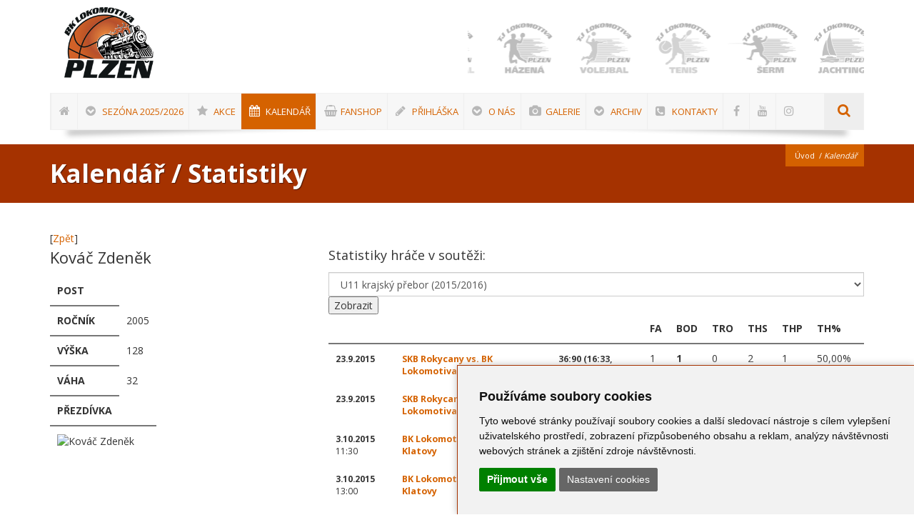

--- FILE ---
content_type: text/html; charset=utf-8
request_url: https://www.bkloko-plzen.cz/index.php?mact=Calendar,cntnt01,default,0&cntnt01player_id=607&cntnt01category_id=120&cntnt01display=statplayer&cntnt01returnid=429
body_size: 12080
content:
<!DOCTYPE html>
<html lang="cs"><head>
<base href="https://www.bkloko-plzen.cz/" />
<!-- Metas -->
<meta charset="utf-8" />
<meta name="generator" content="niCMS" />

<!-- Mobile Metas -->
<meta name="viewport" content="width=device-width, initial-scale=1, maximum-scale=1" />

<!-- Favicons -->
<link rel="shortcut icon" href="./template/_web/favicon.ico" />
<link rel="apple-touch-icon" href="./template/_web/apple-touch-icon-57x57.png" />
<link rel="apple-touch-icon" sizes="72x72" href="./template/_web/apple-touch-icon-72x72.png" />
<link rel="apple-touch-icon" sizes="114x114" href="./template/_web/apple-touch-icon-114x114.png" />


<link rel="start" title="BK Lokomotiva Plzeň" href="https://www.bkloko-plzen.cz/" />
<link rel="prev" title="Doprovodný program - MČR a Festival U11 Plzeň 2024" href="https://www.bkloko-plzen.cz/akce/mcr-a-festival-u11-plzen-2024/doprovodny-program-mcr-2024/" />
<link rel="next" title="FANshop BK Lokomotiva Plzeň" href="https://fanshop.bkloko-plzen.cz/" />

    <title>Kalendář / Statistiky | BK Lokomotiva Plzeň </title>
<meta name='robots' content='index, follow' />
<meta name='title' content='Kalendář / Statistiky | BK Lokomotiva Plzeň' />
<meta name='description' content='Kalendář / Statistiky ' />
<meta name='keywords' content='' />
<meta name='date' content='2021-06-21T09:35:53+02:00' />
<meta name='lastupdate' content='2021-06-21T09:35:53+02:00' />
<meta name='revised' content='2021-06-21T09:35:53+02:00' />
<meta name='author' content='TJ Lokomotiva Plzeň' />
<meta property='og:title' content='Kalendář / Statistiky' />
<meta property='og:type' content='website' />
<meta property='og:url' content='https://www.bkloko-plzen.cz/kalendar/' />
<meta property='og:image' content='https://www.bkloko-plzen.cz/uploads/images/og-logo.jpg' />
<meta property='og:site_name' content='TJ Lokomotiva Plzeň' />
<meta property='og:description' content='Kalendář / Statistiky ' />
<meta property='fb:app_id' content='564533713698423' />




<!-- CSS StyleSheets -->
<link rel="stylesheet" href="//fonts.googleapis.com/css?family=Open+Sans:400,300,700,800&subset=latin,latin-ext">

<link rel="stylesheet" href="//nicdn.eu/nicms/template/bootstrap/css/bootstrap.min.css">
<link rel="stylesheet" type="text/css" href="https://www.bkloko-plzen.cz/tmp/cache/stylesheet_132_1505790104.min.css"/> <!-- cms_stylesheet (minified): _NI_bootstrapExt -->


<link rel="stylesheet" href="//nicdn.eu/nicms/template/fonts/font-awesome/css/font-awesome.min.css" />

<link rel="stylesheet" type="text/css" href="https://www.bkloko-plzen.cz/tmp/cache/stylesheet_117_1441742986.min.css"/> <!-- cms_stylesheet (minified): _TF_animate -->


<link rel="stylesheet" href="//nicdn.eu/nicms/_web/loko/css/slick.css">



<link rel="stylesheet" type="text/css" href="https://www.bkloko-plzen.cz/tmp/cache/stylesheet_128_1663056541.min.css"/> <!-- cms_stylesheet (minified): _TF_style -->
<link rel="stylesheet" type="text/css" href="https://www.bkloko-plzen.cz/tmp/cache/stylesheet_123_1508177640.min.css"/> <!-- cms_stylesheet (minified): _TF_responsive -->
<link rel="stylesheet" type="text/css" href="https://www.bkloko-plzen.cz/tmp/cache/stylesheet_127_1500617458.min.css"/> <!-- cms_stylesheet (minified): _TF_news -->
<!--[if lt IE 9]>
	<link rel="stylesheet" href="https://www.bkloko-plzen.cz/template/_web/css/ie.css">
	<script type="text/javascript" src="https://www.bkloko-plzen.cz/template/_web/js/html5.js"></script>
<![endif]-->

<link rel="stylesheet" type="text/css" href="https://www.bkloko-plzen.cz/tmp/cache/stylesheet_129_1506768947.min.css"/> <!-- cms_stylesheet (minified): _TF_default -->


<!-- Custom CSS -->
<link rel="stylesheet" type="text/css" href="https://www.bkloko-plzen.cz/tmp/cache/stylesheet_107_1755855551.min.css"/> <!-- cms_stylesheet (minified): _NI_content -->


<!-- Important Owl stylesheet -->
<link rel="stylesheet" href="//nicdn.eu/nicms/_web/loko/owl-carousel/owl.carousel.css">
<!-- Default Theme -->
<link rel="stylesheet" href="//nicdn.eu/nicms/_web/loko/owl-carousel/owl.theme.css">

<!-- Head Libs -->

<!-- LAZYSIZES CSS -->
<link rel="stylesheet" href="//nicdn.eu/nicms/template/plugins/lazysizes/css/fade.css" />

<!-- MAGNIFIC POPUP CSS -->
<link rel="stylesheet" href="//nicdn.eu/nicms/template/plugins/magnific-popup/magnific-popup.min.css" />

<!-- FANCYBOX2 CSS -->
<link rel="stylesheet" type="text/css" href="//nicdn.eu/nicms/lib/_nicms/fancybox2.1.5/jquery.fancybox.min.css?v=2.1.5" media="screen" />


<link rel="stylesheet" type="text/css" href="//nicdn.eu/nicms/plugins/cmsadmin/cmsadmin.min.css" />
			

<!-- Google Tag Manager -->
<script>(function(w,d,s,l,i){w[l]=w[l]||[];w[l].push({'gtm.start':
new Date().getTime(),event:'gtm.js'});var f=d.getElementsByTagName(s)[0],
j=d.createElement(s),dl=l!='dataLayer'?'&l='+l:'';j.async=true;j.src=
'https://www.googletagmanager.com/gtm.js?id='+i+dl;f.parentNode.insertBefore(j,f);
})(window,document,'script','dataLayer','GTM-WJJCHKB');</script>
<!-- End Google Tag Manager -->


</head><body>

<!-- Google Tag Manager (noscript) -->
<noscript><iframe src="https://www.googletagmanager.com/ns.html?id=GTM-WJJCHKB"
height="0" width="0" style="display:none;visibility:hidden"></iframe></noscript>
<!-- End Google Tag Manager (noscript) -->



    <!-- site preloader start -->
    <div class="page-loader">
    	<div class="loader-in"></div>
    </div>
    <!-- site preloader end -->

    <div class="pageWrapper">

<!-- new cache start: HEADER,https://www.bkloko-plzen.cz/index.php?mact=Calendar,cntnt01,default,0&cntnt01player_id=607&cntnt01category_id=120&cntnt01display=statplayer&cntnt01returnid=429,1 --><!-- Header Start -->
<div id="headWrapper" class="clearfix">

    <!-- Logo, global navigation menu and search start -->
    <header class="top-head top-head-4" data-sticky="true">
	    <div class="container">
		    <div class="row">
				<div class="logo cell-3">
<a style="background-size: contain;" href="" title="BK Lokomotiva Plzeň">
</a>
				</div>
				<div class="reserve XsectionFanshop cell-3">
				    				    				</div>
				<div class="sports cell-6">
<div id="carouselSport" class="owl-carousel owl-theme">

                <div class="owl-item" style="width: 111px;">
                                                                        <a href="https://www.bkloko-plzen.cz/">
            <img alt="Basketbal" data-src="https://www.bkloko-plzen.cz/uploads/SuperSizerTmp/banners/logo_sporty_BASKET.-w160-h160-p0-q85-F-----S1-ctrue.png?1746966968" class="graysc2color lazyload" />
            <noscript>
            <img alt="Basketbal" src="https://www.bkloko-plzen.cz/uploads/SuperSizerTmp/banners/logo_sporty_BASKET.-w160-h160-p0-q85-F-----S1-ctrue.png?1746966968" class="graysc2color " />
            </noscript>
        </a>
        </div>
                <div class="owl-item" style="width: 111px;">
                                                                                        <a href="http://www.hazena.tjloko-plzen.cz" target="_blank">
            <img alt="Házená" data-src="https://www.bkloko-plzen.cz/uploads/SuperSizerTmp/banners/logo_sporty_HAZENA.-w160-h160-p0-q85-F-----S1-ctrue.png?1746966968" class="graysc2color lazyload" />
            <noscript>
            <img alt="Házená" src="https://www.bkloko-plzen.cz/uploads/SuperSizerTmp/banners/logo_sporty_HAZENA.-w160-h160-p0-q85-F-----S1-ctrue.png?1746966968" class="graysc2color " />
            </noscript>
        </a>
        </div>
                <div class="owl-item" style="width: 111px;">
                                                                                        <a href="https://www.volejbalplzen.cz/" target="_blank">
            <img alt="Volejbal" data-src="https://www.bkloko-plzen.cz/uploads/SuperSizerTmp/banners/logo_sporty_VOLEJBAL.-w160-h160-p0-q85-F-----S1-ctrue.png?1746966968" class="graysc2color lazyload" />
            <noscript>
            <img alt="Volejbal" src="https://www.bkloko-plzen.cz/uploads/SuperSizerTmp/banners/logo_sporty_VOLEJBAL.-w160-h160-p0-q85-F-----S1-ctrue.png?1746966968" class="graysc2color " />
            </noscript>
        </a>
        </div>
                <div class="owl-item" style="width: 111px;">
                                                                                        <a href="https://tenis.tjloko-plzen.cz/" target="_blank">
            <img alt="Tenis" data-src="https://www.bkloko-plzen.cz/uploads/SuperSizerTmp/banners/logo_sporty_TENIS.-w160-h160-p0-q85-F-----S1-ctrue.png?1746966968" class="graysc2color lazyload" />
            <noscript>
            <img alt="Tenis" src="https://www.bkloko-plzen.cz/uploads/SuperSizerTmp/banners/logo_sporty_TENIS.-w160-h160-p0-q85-F-----S1-ctrue.png?1746966968" class="graysc2color " />
            </noscript>
        </a>
        </div>
                <div class="owl-item" style="width: 111px;">
                                                                                        <a href="https://serm.tjloko-plzen.cz/" target="_blank">
            <img alt="Šerm" data-src="https://www.bkloko-plzen.cz/uploads/SuperSizerTmp/banners/logo_sporty_SERM.-w160-h160-p0-q85-F-----S1-ctrue.png?1746966968" class="graysc2color lazyload" />
            <noscript>
            <img alt="Šerm" src="https://www.bkloko-plzen.cz/uploads/SuperSizerTmp/banners/logo_sporty_SERM.-w160-h160-p0-q85-F-----S1-ctrue.png?1746966968" class="graysc2color " />
            </noscript>
        </a>
        </div>
                <div class="owl-item" style="width: 111px;">
                                                                                        <a href="http://www.jachting.tjloko-plzen.cz" target="_blank">
            <img alt="Jachting" data-src="https://www.bkloko-plzen.cz/uploads/SuperSizerTmp/banners/logo_sporty_JACHTING.-w160-h160-p0-q85-F-----S1-ctrue.png?1746966968" class="graysc2color lazyload" />
            <noscript>
            <img alt="Jachting" src="https://www.bkloko-plzen.cz/uploads/SuperSizerTmp/banners/logo_sporty_JACHTING.-w160-h160-p0-q85-F-----S1-ctrue.png?1746966968" class="graysc2color " />
            </noscript>
        </a>
        </div>
                <div class="owl-item" style="width: 111px;">
                                                                                        <a href="http://www.kanoistika.tjloko-plzen.cz" target="_blank">
            <img alt="Kanoistika" data-src="https://www.bkloko-plzen.cz/uploads/SuperSizerTmp/banners/logo_sporty_KANOISTIKA.-w160-h160-p0-q85-F-----S1-ctrue.png?1746966968" class="graysc2color lazyload" />
            <noscript>
            <img alt="Kanoistika" src="https://www.bkloko-plzen.cz/uploads/SuperSizerTmp/banners/logo_sporty_KANOISTIKA.-w160-h160-p0-q85-F-----S1-ctrue.png?1746966968" class="graysc2color " />
            </noscript>
        </a>
        </div>
                <div class="owl-item" style="width: 111px;">
                                                                                        <a href="http://www.turistika.tjloko-plzen.cz" target="_blank">
            <img alt="Turistika" data-src="https://www.bkloko-plzen.cz/uploads/SuperSizerTmp/banners/logo_sporty_TURISTIKA.-w160-h160-p0-q85-F-----S1-ctrue.png?1746966968" class="graysc2color lazyload" />
            <noscript>
            <img alt="Turistika" src="https://www.bkloko-plzen.cz/uploads/SuperSizerTmp/banners/logo_sporty_TURISTIKA.-w160-h160-p0-q85-F-----S1-ctrue.png?1746966968" class="graysc2color " />
            </noscript>
        </a>
        </div>
                <div class="owl-item" style="width: 111px;">
                                                                                        <a href="http://skiloko.sweb.cz/" target="_blank">
            <img alt="Lyžování" data-src="https://www.bkloko-plzen.cz/uploads/SuperSizerTmp/banners/logo_sporty_LYZOVANI.-w160-h160-p0-q85-F-----S1-ctrue.png?1746966968" class="graysc2color lazyload" />
            <noscript>
            <img alt="Lyžování" src="https://www.bkloko-plzen.cz/uploads/SuperSizerTmp/banners/logo_sporty_LYZOVANI.-w160-h160-p0-q85-F-----S1-ctrue.png?1746966968" class="graysc2color " />
            </noscript>
        </a>
        </div>
                <div class="owl-item" style="width: 111px;">
                                                                                        <a href="https://www.tjloko-plzen.cz/cz/ostatni/sportovni-oddily/zapas/" target="_blank">
            <img alt="Zápas" data-src="https://www.bkloko-plzen.cz/uploads/SuperSizerTmp/banners/logo_sporty_ZAPAS.-w160-h160-p0-q85-F-----S1-ctrue.png?1746966968" class="graysc2color lazyload" />
            <noscript>
            <img alt="Zápas" src="https://www.bkloko-plzen.cz/uploads/SuperSizerTmp/banners/logo_sporty_ZAPAS.-w160-h160-p0-q85-F-----S1-ctrue.png?1746966968" class="graysc2color " />
            </noscript>
        </a>
        </div>
                <div class="owl-item" style="width: 111px;">
                                                                                        <a href="https://www.tjloko-plzen.cz/cz/ostatni/sportovni-oddily/aspv/" target="_blank">
            <img alt="ASPV" data-src="https://www.bkloko-plzen.cz/uploads/SuperSizerTmp/banners/logo_sporty_ASPV.-w160-h160-p0-q85-F-----S1-ctrue.png?1746966968" class="graysc2color lazyload" />
            <noscript>
            <img alt="ASPV" src="https://www.bkloko-plzen.cz/uploads/SuperSizerTmp/banners/logo_sporty_ASPV.-w160-h160-p0-q85-F-----S1-ctrue.png?1746966968" class="graysc2color " />
            </noscript>
        </a>
        </div>
        </div>


				</div>
			</div>
		</div>
		<div class="container">
		    <div class="nav-4">
			    <div class="gray-nav">
				    <!-- top navigation menu start -->
				    <nav class="top-nav mega-menu news">
<ul id="mnu-eft" class="def-effect">

                    
    
    


<li class=""><a href="https://www.bkloko-plzen.cz/" class="hideText"><i class="fa fa-home"></i> <span> Úvod</span></a>


</li>

                    
    
    


<li class=""><a href="https://www.bkloko-plzen.cz/sezona-2025-2026/" class=""><i class="fa fa-chevron-circle-down"></i> <span> Sezóna 2025/2026</span></a>


<ul class="">

                    
    
    


<li class=""><a href="https://www.bkloko-plzen.cz/sezona-2025-2026/1-liga-muzi-a-2025-2026/" class=""> <span> 1. liga muži A</span></a>


</li>

                    
    
    


<li class=""><a href="https://www.bkloko-plzen.cz/sezona-2025-2026/2-liga-muzi-b-2025-2026/" class=""> <span> 2. liga muži B</span></a>


</li>

                    
    
    


<li class=""><a href="https://www.bkloko-plzen.cz/sezona-2025-2026/zapadoceska-liga-muzi-2025-2026/" class=""> <span> Západočeská liga muži</span></a>


</li>

                    
    
    


<li class=""><a href="https://www.bkloko-plzen.cz/sezona-2025-2026/u19-extraliga-juniori-2025-2026/" class=""> <span> U19 extraliga junioři</span></a>


</li>

                    
    
    


<li class=""><a href="https://www.bkloko-plzen.cz/sezona-2025-2026/u17-extraliga-kadeti-2025-2026/" class=""> <span> U17 extraliga kadeti</span></a>


</li>

                    
    
    


<li class=""><a href="https://www.bkloko-plzen.cz/sezona-2025-2026/u15-zakovska-liga-2-2025-2026/" class=""> <span> U15 žákovská liga</span></a>


</li>

                    
    
    


<li class=""><a href="https://www.bkloko-plzen.cz/sezona-2025-2026/u15-b-nadregionalni-liga-2025-2026/" class=""> <span> U15 B Nadregionální liga</span></a>


</li>

                    
    
    


<li class=""><a href="https://www.bkloko-plzen.cz/sezona-2025-2026/u14-zakovska-liga-2025-2026/" class=""> <span> U14 žákovská liga</span></a>


</li>

                    
    
    


<li class=""><a href="https://www.bkloko-plzen.cz/sezona-2025-2026/u13-krajsky-prebor-2025-2026/" class=""> <span> U13 krajský přebor</span></a>


</li>

                    
    
    


<li class=""><a href="https://www.bkloko-plzen.cz/sezona-2025-2026/u13-krajsky-prebor-b-2025-2026/" class=""> <span> U13 krajský přebor B</span></a>


</li>

                    
    
    


<li class=""><a href="https://www.bkloko-plzen.cz/sezona-2025-2026/u12-krajsky-prebor-2025-2026/" class=""> <span> U12 krajský přebor</span></a>


</li>

                    
    
    


<li class=""><a href="https://www.bkloko-plzen.cz/sezona-2025-2026/u11-krajsky-prebor-2025-2026/" class=""> <span> U11 krajský přebor</span></a>


</li>

                    
    
    


<li class=""><a href="https://www.bkloko-plzen.cz/sezona-2025-2026/u10-klubova-pripravka-2025-2026/" class=""> <span> U10 klubová přípravka</span></a>


</li>

                    
    
    


<li class=""><a href="https://www.bkloko-plzen.cz/sezona-2025-2026/u8-klubova-pripravka-2025-2026/" class=""> <span> U8 klubová přípravka</span></a>


</li>

                    
    
    


<li class=""><a href="https://www.bkloko-plzen.cz/sezona-2025-2026/u6-klubova-pripravka-2025-2026/" class=""> <span> U6 klubová přípravka</span></a>


</li></ul>
</li>

                    
    
    


<li class=""><a href="https://www.bkloko-plzen.cz/akce/" class=""><i class="fa fa-star"></i> <span> AKCE</span></a>


<ul class="">

                    
    
    


<li class=""><a href="https://www.bkloko-plzen.cz/akce/christmas-cup-2025/" class=""> <span> CHRISTMAS CUP 2025</span></a>


<ul class="">

                    
    
    


<li class=""><a href="https://www.bkloko-plzen.cz/akce/christmas-cup-2025/vanocni-turnaj-2025/" class=""> <span> Vánoční turnaj 2025</span></a>


</li>

                    
    
    


<li class=""><a href="https://www.bkloko-plzen.cz/akce/christmas-cup-2025/christmas-tournament-2025/" class=""> <span> Christmas Tournament 2025</span></a>


</li></ul>
</li>

                    
    
    


<li class=""><a href="https://www.bkloko-plzen.cz/akce/next-station-camp/" class=""> <span> Next Station Camp 2025</span></a>


<ul class="">

                    
    
    


<li class=""><a href="https://www.bkloko-plzen.cz/akce/next-station-camp/next-station-camp-informace/" class=""> <span> Základní informace</span></a>


</li>

                    
    
    


<li class=""><a href="https://www.bkloko-plzen.cz/akce/next-station-camp/prihlaseni-ucastnici/" class=""> <span> Přihlášení účastníci</span></a>


</li>

                    
    
    


<li class=""><a href="https://www.bkloko-plzen.cz/akce/next-station-camp/next-station-camp-kontakty/" class=""> <span> Kontakty</span></a>


</li></ul>
</li>

                    
    
    


<li class=""><a href="https://www.bkloko-plzen.cz/akce/mcr-a-festival-u11/" class=""> <span> MČR a Festival U11 Plzeň 2025</span></a>


<ul class="">

                    
    
    


<li class=""><a href="https://www.bkloko-plzen.cz/akce/mcr-a-festival-u11/zakladni-informace-mcr-2025/" class=""> <span> Základní informace</span></a>


</li>

                    
    
    


<li class=""><a href="https://www.bkloko-plzen.cz/akce/mcr-a-festival-u11/vysledky-a-rozpis-zapasu-mcr-2025/" class=""> <span> Výsledky a rozpis zápasů</span></a>


</li>

                    
    
    


<li class=""><a href="https://www.bkloko-plzen.cz/akce/mcr-a-festival-u11/fotogalerie-mcr-2025/" class=""> <span> Fotogalerie</span></a>


</li>

                    
    
    


<li class=""><a href="https://www.bkloko-plzen.cz/akce/mcr-a-festival-u11/haly-a-telocvicny-mcr-2025/" class=""> <span> Haly a tělocvičny</span></a>


</li>

                    
    
    


<li class=""><a href="https://www.bkloko-plzen.cz/akce/mcr-a-festival-u11/ubytovani-mcr-2025/" class=""> <span> Ubytování</span></a>


</li>

                    
    
    


<li class=""><a href="https://www.bkloko-plzen.cz/akce/mcr-a-festival-u11/stravovani-mcr-2025/" class=""> <span> Stravování</span></a>


</li>

                    
    
    


<li class=""><a href="https://www.bkloko-plzen.cz/akce/mcr-a-festival-u11/doprovodny-program-mcr-2025/" class=""> <span> Doprovodný program</span></a>


</li>

                    
    
    


<li class=""><a href="https://www.bkloko-plzen.cz/akce/mcr-a-festival-u11/kontakty-mcr-2025/" class=""> <span> Kontakty</span></a>


</li></ul>
</li>

                    
    
    


<li class=""><a href="https://www.bkloko-plzen.cz/akce/christmas-cup-2024/" class=""> <span> CHRISTMAS CUP 2024</span></a>


<ul class="">

                    
    
    


<li class=""><a href="https://www.bkloko-plzen.cz/akce/christmas-cup-2024/vanocni-turnaj-2024/" class=""> <span> Vánoční turnaj 2024</span></a>


</li>

                    
    
    


<li class=""><a href="https://www.bkloko-plzen.cz/akce/christmas-cup-2024/christmas-tournament-2024/" class=""> <span> Christmas Tournament 2024</span></a>


</li></ul>
</li>

                    
    
    


<li class=""><a href="https://www.bkloko-plzen.cz/akce/christmas-cup-2023/" class=""> <span> CHRISTMAS CUP 2023</span></a>


<ul class="">

                    
    
    


<li class=""><a href="https://www.bkloko-plzen.cz/akce/christmas-cup-2023/vanocni-turnaj-2023/" class=""> <span> Vánoční turnaj 2023</span></a>


</li>

                    
    
    


<li class=""><a href="https://www.bkloko-plzen.cz/akce/christmas-cup-2023/christmas-tournament-2023/" class=""> <span> Christmas Tournament 2023</span></a>


</li></ul>
</li>

                    
    
    


<li class=""><a href="https://www.bkloko-plzen.cz/akce/christmas-cup-2022/" class=""> <span> CHRISTMAS CUP 2022</span></a>


<ul class="">

                    
    
    


<li class=""><a href="https://www.bkloko-plzen.cz/akce/christmas-cup-2022/vanocni-turnaj-2022/" class=""> <span> Vánoční turnaj 2022</span></a>


</li>

                    
    
    


<li class=""><a href="https://www.bkloko-plzen.cz/akce/christmas-cup-2022/christmas-tournament-2022/" class=""> <span> Christmas Tournament 2022</span></a>


</li></ul>
</li>

                    
    
    


<li class=""><a href="https://www.bkloko-plzen.cz/akce/christmas-cup-2019/" class=""> <span> CHRISTMAS CUP 2019</span></a>


<ul class="">

                    
    
    


<li class=""><a href="https://www.bkloko-plzen.cz/akce/christmas-cup-2019/vanocni-turnaj-2019/" class=""> <span> Vánoční turnaj 2019</span></a>


</li>

                    
    
    


<li class=""><a href="https://www.bkloko-plzen.cz/akce/christmas-cup-2019/christmas-tournament-2019/" class=""> <span> Christmas Tournament 2019</span></a>


</li></ul>
</li>

                    
    
    


<li class=""><a href="https://www.bkloko-plzen.cz/akce/christmas-cup-2018/" class=""> <span> CHRISTMAS CUP 2018</span></a>


<ul class="">

                    
    
    


<li class=""><a href="https://www.bkloko-plzen.cz/akce/christmas-cup-2018/vanocni-turnaj-2018/" class=""> <span> Vánoční turnaj 2018</span></a>


</li>

                    
    
    


<li class=""><a href="https://www.bkloko-plzen.cz/akce/christmas-cup-2018/christmas-tournament-2018/" class=""> <span> Christmas Tournament 2018</span></a>


</li></ul>
</li>

                    
    
    


<li class=""><a href="https://www.bkloko-plzen.cz/akce/christmas-cup-2017/" class=""> <span> CHRISTMAS CUP 2017</span></a>


<ul class="">

                    
    
    


<li class=""><a href="https://www.bkloko-plzen.cz/akce/christmas-cup-2017/vanocni-turnaj-2017/" class=""> <span> Vánoční turnaj 2017</span></a>


</li>

                    
    
    


<li class=""><a href="https://www.bkloko-plzen.cz/akce/christmas-cup-2017/christmas-tournament-2017/" class=""> <span> Christmas Tournament 2017</span></a>


</li></ul>
</li>

                    
    
    


<li class=""><a href="https://www.bkloko-plzen.cz/akce/streetball/" class=""> <span> Streetball Challenge for Kids 2023</span></a>


<ul class="">

                    
    
    


<li class=""><a href="https://www.bkloko-plzen.cz/akce/streetball/streetball-informace/" class=""> <span> Základní informace</span></a>


</li>

                    
    
    


<li class=""><a href="https://www.bkloko-plzen.cz/akce/streetball/streetball-kategorie/" class=""> <span> Kategorie</span></a>


</li>

                    
    
    


<li class=""><a href="https://www.bkloko-plzen.cz/akce/streetball/streetball-pravidla/" class=""> <span> Pravidla</span></a>


</li>

                    
    
    


<li class=""><a href="https://www.bkloko-plzen.cz/akce/streetball/streetball-souteze/" class=""> <span> Dovednostní soutěže</span></a>


</li>

                    
    
    


<li class=""><a href="https://www.bkloko-plzen.cz/akce/streetball/streetball-kontakty/" class=""> <span> Kontakty</span></a>


</li></ul>
</li>

                    
    
    


<li class=""><a href="https://www.bkloko-plzen.cz/akce/mcr-a-festival-u11-plzen-2024/" class=""> <span> MČR a Festival U11 Plzeň 2024</span></a>


<ul class="">

                    
    
    


<li class=""><a href="https://www.bkloko-plzen.cz/akce/mcr-a-festival-u11-plzen-2024/zakladni-informace-mcr-2024/" class=""> <span> Základní informace</span></a>


</li>

                    
    
    


<li class=""><a href="https://www.bkloko-plzen.cz/akce/mcr-a-festival-u11-plzen-2024/vysledky-a-rozpis-zapasu-mcr-2024/" class=""> <span> Výsledky a rozpis zápasů</span></a>


</li>

                    
    
    


<li class=""><a href="https://www.bkloko-plzen.cz/akce/mcr-a-festival-u11-plzen-2024/fotogalerie-mcr-2024/" class=""> <span> Fotogalerie</span></a>


</li>

                    
    
    


<li class=""><a href="https://www.bkloko-plzen.cz/akce/mcr-a-festival-u11-plzen-2024/doprovodny-program-mcr-2024/" class=""> <span> Doprovodný program</span></a>


</li></ul></li></ul>
</li>

                    
    
    


<li class="current "><a href="https://www.bkloko-plzen.cz/kalendar/" class="selected "><i class="fa fa-calendar"></i> <span> Kalendář</span></a>


</li>

                    
    
    


<li class=""><a href="https://fanshop.bkloko-plzen.cz/" class="" target="_blank"><i class="fa fa-shopping-basket"></i> <span> FANshop</span></a>


</li>

                    
    
    


<li class=""><a href="https://www.bkloko-plzen.cz/prihlaska/" class=""><i class="fa fa-pencil"></i> <span> Přihláška</span></a>


<ul class="">

                    
    
    


<li class=""><a href="https://www.bkloko-plzen.cz/prihlaska/registrace-hrace/" class=""> <span> Registrace hráče</span></a>


</li></ul>
</li>

                    
    
    


<li class=""><a href="https://www.bkloko-plzen.cz/o-nas/aktuality/" class=""><i class="fa fa-chevron-circle-down"></i> <span> O nás</span></a>


<ul class="">

                    
    
    


<li class=""><a href="https://clen.bkloko-plzen.cz/admin/" class="" target="_blank"> <span> Klubový informační systém</span></a>


</li>

                    
    
    


<li class=""><a href="https://www.bkloko-plzen.cz/o-nas/aktuality/" class=""> <span> Aktuality</span></a>


</li>

                    
    
    


<li class=""><a href="https://www.bkloko-plzen.cz/o-nas/sportovni-oddily/" class=""> <span> Sportovní oddíly</span></a>


</li>

                    
    
    


<li class=""><a href="https://www.bkloko-plzen.cz/o-nas/zajimavosti/" class=""> <span> Zajímavosti</span></a>


</li></ul>
</li>

                    
    
    


<li class=""><a href="https://www.bkloko-plzen.cz/galerie/foto/foto-2025-2026/" class=""><i class="fa fa-camera"></i> <span> Galerie</span></a>


<ul class="">

                    
    
    


<li class=""><a href="https://www.bkloko-plzen.cz/galerie/foto/foto-2025-2026/" class=""> <span><i class="fa fa-camera"></i>  Foto</span></a>


<ul class="">

                    
    
    


<li class=""><a href="https://www.bkloko-plzen.cz/galerie/foto/foto-2025-2026/" class=""> <span> 2025/2026</span></a>


</li>

                    
    
    


<li class=""><a href="https://www.bkloko-plzen.cz/galerie/foto/foto-2024-2025/" class=""> <span> 2024/2025</span></a>


</li>

                    
    
    


<li class=""><a href="https://www.bkloko-plzen.cz/galerie/foto/foto-2023-2024/" class=""> <span> 2023/2024</span></a>


</li>

                    
    
    


<li class=""><a href="https://www.bkloko-plzen.cz/galerie/foto/foto-2022-2023/" class=""> <span> 2022/2023</span></a>


</li>

                    
    
    


<li class=""><a href="https://www.bkloko-plzen.cz/galerie/foto/foto-2021-2022/" class=""> <span> 2021/2022</span></a>


</li>

                    
    
    


<li class=""><a href="https://www.bkloko-plzen.cz/galerie/foto/foto-2020-2021/" class=""> <span> 2020/2021</span></a>


</li>

                    
    
    


<li class=""><a href="https://www.bkloko-plzen.cz/galerie/foto/foto-2019-2020/" class=""> <span> 2019/2020</span></a>


</li>

                    
    
    


<li class=""><a href="https://www.bkloko-plzen.cz/galerie/foto/foto-2018-2019/" class=""> <span> 2018/2019</span></a>


</li>

                    
    
    


<li class=""><a href="https://www.bkloko-plzen.cz/galerie/foto/foto-2017-2018/" class=""> <span> 2017/2018</span></a>


</li>

                    
    
    


<li class=""><a href="https://www.bkloko-plzen.cz/galerie/foto/foto-2016-2017/" class=""> <span> 2016/2017</span></a>


</li>

                    
    
    


<li class=""><a href="https://www.bkloko-plzen.cz/galerie/foto/foto-2015-2016/" class=""> <span> 2015/2016</span></a>


</li>

                    
    
    


<li class=""><a href="https://www.bkloko-plzen.cz/galerie/foto/foto-2014-2015/" class=""> <span> 2014/2015</span></a>


</li>

                    
    
    


<li class=""><a href="https://www.bkloko-plzen.cz/galerie/foto/foto-2013-2014/" class=""> <span> 2013/2014</span></a>


</li>

                    
    
    


<li class=""><a href="https://www.bkloko-plzen.cz/galerie/foto/foto-2012-2013/" class=""> <span> 2012/2013</span></a>


</li>

                    
    
    


<li class=""><a href="https://www.bkloko-plzen.cz/galerie/foto/foto-2011-2012/" class=""> <span> 2011/2012</span></a>


</li>

                    
    
    


<li class=""><a href="https://www.bkloko-plzen.cz/galerie/foto/foto-2010-2011/" class=""> <span> 2010/2011</span></a>


</li>

                    
    
    


<li class=""><a href="https://www.bkloko-plzen.cz/galerie/foto/foto-2009-2010/" class=""> <span> 2009/2010</span></a>


</li>

                    
    
    


<li class=""><a href="https://www.bkloko-plzen.cz/galerie/foto/foto-2008-2009/" class=""> <span> 2008/2009</span></a>


</li>

                    
    
    


<li class=""><a href="https://www.bkloko-plzen.cz/galerie/foto/foto-2007-2008/" class=""> <span> 2007/2008</span></a>


</li></ul>
</li>

                    
    
    


<li class=""><a href="https://www.bkloko-plzen.cz/galerie/video/" class=""> <span><i class="fa fa-play"></i>  Video</span></a>


</li></ul>
</li>

                    
    
    


<li class=""><a href="https://www.bkloko-plzen.cz/archiv/" class=""><i class="fa fa-chevron-circle-down"></i> <span> Archiv</span></a>


<ul class="">

                    
    
    


<li class=""><a href="https://www.bkloko-plzen.cz/archiv/sezona-2024-2025/" class=""> <span> Sezóna 2024/2025</span></a>


<ul class="">

                    
    
    


<li class=""><a href="https://www.bkloko-plzen.cz/archiv/sezona-2024-2025/1-liga-muzi-a-2024-2025/" class=""> <span> 1. liga muži A</span></a>


</li>

                    
    
    


<li class=""><a href="https://www.bkloko-plzen.cz/archiv/sezona-2024-2025/2-liga-muzi-u23-2024-2025/" class=""> <span> 2. liga muži U23</span></a>


</li>

                    
    
    


<li class=""><a href="https://www.bkloko-plzen.cz/archiv/sezona-2024-2025/zapadoceska-liga-muzi-2024-2025/" class=""> <span> Západočeská liga muži</span></a>


</li>

                    
    
    


<li class=""><a href="https://www.bkloko-plzen.cz/archiv/sezona-2024-2025/u19-extraliga-juniori-2024-2025/" class=""> <span> U19 extraliga junioři</span></a>


</li>

                    
    
    


<li class=""><a href="https://www.bkloko-plzen.cz/archiv/sezona-2024-2025/u17-extraliga-kadeti-2024-2025/" class=""> <span> U17 extraliga kadeti</span></a>


</li>

                    
    
    


<li class=""><a href="https://www.bkloko-plzen.cz/archiv/sezona-2024-2025/u15-zakovska-liga-2024-2025/" class=""> <span> U15 žákovská liga</span></a>


</li>

                    
    
    


<li class=""><a href="https://www.bkloko-plzen.cz/archiv/sezona-2024-2025/u14-zakovska-liga-2024-2025/" class=""> <span> U14 žákovská liga</span></a>


</li>

                    
    
    


<li class=""><a href="https://www.bkloko-plzen.cz/archiv/sezona-2024-2025/u13-krajsky-prebor-2024-2025/" class=""> <span> U13 krajský přebor</span></a>


</li>

                    
    
    


<li class=""><a href="https://www.bkloko-plzen.cz/archiv/sezona-2024-2025/u13-krajsky-prebor-b-2024-2025/" class=""> <span> U13 krajský přebor B</span></a>


</li>

                    
    
    


<li class=""><a href="https://www.bkloko-plzen.cz/archiv/sezona-2024-2025/u12-krajsky-prebor-2024-2025/" class=""> <span> U12 krajský přebor</span></a>


</li>

                    
    
    


<li class=""><a href="https://www.bkloko-plzen.cz/archiv/sezona-2024-2025/u11-krajsky-prebor-2024-2025/" class=""> <span> U11 krajský přebor</span></a>


</li>

                    
    
    


<li class=""><a href="https://www.bkloko-plzen.cz/archiv/sezona-2024-2025/u10-klubova-pripravka-2024-2025/" class=""> <span> U10 klubová přípravka</span></a>


</li>

                    
    
    


<li class=""><a href="https://www.bkloko-plzen.cz/archiv/sezona-2024-2025/u8-klubova-pripravka-2024-2025/" class=""> <span> U8 klubová přípravka</span></a>


</li>

                    
    
    


<li class=""><a href="https://www.bkloko-plzen.cz/archiv/sezona-2024-2025/u6-klubova-pripravka-2024-2025/" class=""> <span> U6 klubová přípravka</span></a>


</li></ul>
</li>

                    
    
    


<li class=""><a href="https://www.bkloko-plzen.cz/archiv/sezona-2023-2024/" class=""> <span> Sezóna 2023/2024</span></a>


<ul class="">

                    
    
    


<li class=""><a href="https://www.bkloko-plzen.cz/archiv/sezona-2023-2024/1-liga-muzi-a-2023-2024/" class=""> <span> 1. liga muži A</span></a>


</li>

                    
    
    


<li class=""><a href="https://www.bkloko-plzen.cz/archiv/sezona-2023-2024/2-liga-muzi-b-2023-2024/" class=""> <span> 2. liga muži B</span></a>


</li>

                    
    
    


<li class=""><a href="https://www.bkloko-plzen.cz/archiv/sezona-2023-2024/zapadoceska-liga-muzi-u23-2023-2024/" class=""> <span> Západočeská liga muži U23</span></a>


</li>

                    
    
    


<li class=""><a href="https://www.bkloko-plzen.cz/archiv/sezona-2023-2024/u19-extraliga-juniori-2023-2024/" class=""> <span> U19 extraliga junioři</span></a>


</li>

                    
    
    


<li class=""><a href="https://www.bkloko-plzen.cz/archiv/sezona-2023-2024/u17-extraliga-kadeti-2023-2024/" class=""> <span> U17 extraliga kadeti</span></a>


</li>

                    
    
    


<li class=""><a href="https://www.bkloko-plzen.cz/archiv/sezona-2023-2024/u15-zakovska-liga-2023-2024/" class=""> <span> U15 žákovská liga</span></a>


</li>

                    
    
    


<li class=""><a href="https://www.bkloko-plzen.cz/archiv/sezona-2023-2024/u14-zakovska-liga-2023-2024/" class=""> <span> U14 žákovská liga</span></a>


</li>

                    
    
    


<li class=""><a href="https://www.bkloko-plzen.cz/archiv/sezona-2023-2024/u13-krajsky-prebor-2023-2024/" class=""> <span> U13 krajský přebor</span></a>


</li>

                    
    
    


<li class=""><a href="https://www.bkloko-plzen.cz/archiv/sezona-2023-2024/u12-krajsky-prebor-2023-2024/" class=""> <span> U12 krajský přebor</span></a>


</li>

                    
    
    


<li class=""><a href="https://www.bkloko-plzen.cz/archiv/sezona-2023-2024/u11-a-krajsky-prebor-2023-2024/" class=""> <span> U11 A krajský přebor</span></a>


</li>

                    
    
    


<li class=""><a href="https://www.bkloko-plzen.cz/archiv/sezona-2023-2024/u11-b-krajsky-prebor-2023-2024/" class=""> <span> U11 B krajský přebor</span></a>


</li>

                    
    
    


<li class=""><a href="https://www.bkloko-plzen.cz/archiv/sezona-2023-2024/u10-klubova-pripravka-2023-2024/" class=""> <span> U10 klubová přípravka</span></a>


</li>

                    
    
    


<li class=""><a href="https://www.bkloko-plzen.cz/archiv/sezona-2023-2024/u8-klubova-pripravka-2023-2024/" class=""> <span> U8 klubová přípravka</span></a>


</li>

                    
    
    


<li class=""><a href="https://www.bkloko-plzen.cz/archiv/sezona-2023-2024/u6-klubova-pripravka-2023-2024/" class=""> <span> U6 klubová přípravka</span></a>


</li>

                    
    
    


<li class=""><a href="https://www.bkloko-plzen.cz/archiv/sezona-2023-2024/eybl-2023-2024/" class=""> <span> EYBL</span></a>


</li>

                    
    
    


<li class=""><a href="https://www.bkloko-plzen.cz/archiv/sezona-2023-2024/zs-pripravky-2023-2024/" class=""> <span> ZŠ Přípravky</span></a>


</li></ul>
</li>

                    
    
    


<li class=""><a href="https://www.bkloko-plzen.cz/archiv/sezona-2022-2023/" class=""> <span> Sezóna 2022/2023</span></a>


<ul class="">

                    
    
    


<li class=""><a href="https://www.bkloko-plzen.cz/archiv/sezona-2022-2023/1-liga-muzi-a-2022-2023/" class=""> <span> 1. liga muži A</span></a>


</li>

                    
    
    


<li class=""><a href="https://www.bkloko-plzen.cz/archiv/sezona-2022-2023/2-liga-muzi-b-2022-2023/" class=""> <span> 2. liga muži B</span></a>


</li>

                    
    
    


<li class=""><a href="https://www.bkloko-plzen.cz/archiv/sezona-2022-2023/zapadoceska-liga-muzi-u23-2022-2023/" class=""> <span> Západočeská liga muži U23</span></a>


</li>

                    
    
    


<li class=""><a href="https://www.bkloko-plzen.cz/archiv/sezona-2022-2023/u19-extraliga-juniori-2022-2023/" class=""> <span> U19 extraliga junioři</span></a>


</li>

                    
    
    


<li class=""><a href="https://www.bkloko-plzen.cz/archiv/sezona-2022-2023/u17-extraliga-kadeti-2022-2023/" class=""> <span> U17 extraliga kadeti</span></a>


</li>

                    
    
    


<li class=""><a href="https://www.bkloko-plzen.cz/archiv/sezona-2022-2023/u15-zakovska-liga-2022-2023/" class=""> <span> U15 žákovská liga</span></a>


</li>

                    
    
    


<li class=""><a href="https://www.bkloko-plzen.cz/archiv/sezona-2022-2023/u14-zakovska-liga-2022-2023/" class=""> <span> U14 žákovská liga</span></a>


</li>

                    
    
    


<li class=""><a href="https://www.bkloko-plzen.cz/archiv/sezona-2022-2023/u13-krajsky-prebor-2022-2023/" class=""> <span> U13 krajský přebor</span></a>


</li>

                    
    
    


<li class=""><a href="https://www.bkloko-plzen.cz/archiv/sezona-2022-2023/u12-krajsky-prebor-2022-2023/" class=""> <span> U12 krajský přebor</span></a>


</li>

                    
    
    


<li class=""><a href="https://www.bkloko-plzen.cz/archiv/sezona-2022-2023/u11-a-krajsky-prebor-2022-2023/" class=""> <span> U11 A krajský přebor</span></a>


</li>

                    
    
    


<li class=""><a href="https://www.bkloko-plzen.cz/archiv/sezona-2022-2023/u11-b-krajsky-prebor-2022-2023/" class=""> <span> U11 B krajský přebor</span></a>


</li>

                    
    
    


<li class=""><a href="https://www.bkloko-plzen.cz/archiv/sezona-2022-2023/u10-klubova-pripravka-2022-2023/" class=""> <span> U10 klubová přípravka</span></a>


</li>

                    
    
    


<li class=""><a href="https://www.bkloko-plzen.cz/archiv/sezona-2022-2023/u8-klubova-pripravka-2022-2023/" class=""> <span> U8 klubová přípravka</span></a>


</li>

                    
    
    


<li class=""><a href="https://www.bkloko-plzen.cz/archiv/sezona-2022-2023/u6-klubova-pripravka-2022-2023/" class=""> <span> U6 klubová přípravka</span></a>


</li>

                    
    
    


<li class=""><a href="https://www.bkloko-plzen.cz/archiv/sezona-2022-2023/eybl-2022-2023/" class=""> <span> EYBL</span></a>


</li>

                    
    
    


<li class=""><a href="https://www.bkloko-plzen.cz/archiv/sezona-2022-2023/zs-pripravky-2022-2023/" class=""> <span> ZŠ Přípravky</span></a>


</li></ul>
</li>

                    
    
    


<li class=""><a href="https://www.bkloko-plzen.cz/archiv/sezona-2021-2022/" class=""> <span> Sezóna 2021/2022</span></a>


<ul class="">

                    
    
    


<li class=""><a href="https://www.bkloko-plzen.cz/archiv/sezona-2021-2022/1-liga-cr-muzi-2021-2022/" class=""> <span> 1.liga ČR muži</span></a>


</li>

                    
    
    


<li class=""><a href="https://www.bkloko-plzen.cz/archiv/sezona-2021-2022/zapadoceska-liga-muzi-b-2021-2022/" class=""> <span> Západočeská liga muži B</span></a>


</li>

                    
    
    


<li class=""><a href="https://www.bkloko-plzen.cz/archiv/sezona-2021-2022/zapadoceska-liga-muzi-c-2021-2022/" class=""> <span> Západočeská liga muži C</span></a>


</li>

                    
    
    


<li class=""><a href="https://www.bkloko-plzen.cz/archiv/sezona-2021-2022/zapadoceska-liga-muzi-d-2021-2022/" class=""> <span> Západočeská liga muži D</span></a>


</li>

                    
    
    


<li class=""><a href="https://www.bkloko-plzen.cz/archiv/sezona-2021-2022/u19-extraliga-juniori-2021-2022/" class=""> <span> U19 extraliga junioři</span></a>


</li>

                    
    
    


<li class=""><a href="https://www.bkloko-plzen.cz/archiv/sezona-2021-2022/u17-extraliga-kadeti-2021-2022/" class=""> <span> U17 extraliga kadeti</span></a>


</li>

                    
    
    


<li class=""><a href="https://www.bkloko-plzen.cz/archiv/sezona-2021-2022/u16-eybl-2021-2022/" class=""> <span> U16 EYBL</span></a>


</li>

                    
    
    


<li class=""><a href="https://www.bkloko-plzen.cz/archiv/sezona-2021-2022/u14-eybl-2021-2022/" class=""> <span> U14 EYBL</span></a>


</li>

                    
    
    


<li class=""><a href="https://www.bkloko-plzen.cz/archiv/sezona-2021-2022/u14-zakovska-liga-2021-2022/" class=""> <span> U14 žákovská liga</span></a>


</li>

                    
    
    


<li class=""><a href="https://www.bkloko-plzen.cz/archiv/sezona-2021-2022/u13-krajsky-prebor-2021-2022/" class=""> <span> U13 krajský přebor</span></a>


</li>

                    
    
    


<li class=""><a href="https://www.bkloko-plzen.cz/archiv/sezona-2021-2022/u12-krajsky-prebor-2021-2022/" class=""> <span> U12 krajský přebor</span></a>


</li>

                    
    
    


<li class=""><a href="https://www.bkloko-plzen.cz/archiv/sezona-2021-2022/u11-krajsky-prebor-2021-2022/" class=""> <span> U11 krajský přebor</span></a>


</li>

                    
    
    


<li class=""><a href="https://www.bkloko-plzen.cz/archiv/sezona-2021-2022/u10-cbf-turnaje-2021-2022/" class=""> <span> U10 ČBF turnaje</span></a>


</li>

                    
    
    


<li class=""><a href="https://www.bkloko-plzen.cz/archiv/sezona-2021-2022/pripravka/" class=""> <span> Přípravka</span></a>


</li></ul>
</li>

                    
    
    


<li class=""><a href="https://www.bkloko-plzen.cz/archiv/sezona-2020-2021/" class=""> <span> Sezóna 2020/2021</span></a>


<ul class="">

                    
    
    


<li class=""><a href="https://www.bkloko-plzen.cz/archiv/sezona-2020-2021/1-liga-cr-muzi-2020-2021/" class=""> <span> 1.liga ČR muži</span></a>


</li>

                    
    
    


<li class=""><a href="https://www.bkloko-plzen.cz/archiv/sezona-2020-2021/zapadoceska-liga-muzi-b-2020-2021/" class=""> <span> Západočeská liga muži B</span></a>


</li>

                    
    
    


<li class=""><a href="https://www.bkloko-plzen.cz/archiv/sezona-2020-2021/zapadoceska-liga-muzi-c-2020-2021/" class=""> <span> Západočeská liga muži C</span></a>


</li>

                    
    
    


<li class=""><a href="https://www.bkloko-plzen.cz/archiv/sezona-2020-2021/u19-extraliga-juniori-2020-2021/" class=""> <span> U19 extraliga junioři</span></a>


</li>

                    
    
    


<li class=""><a href="https://www.bkloko-plzen.cz/archiv/sezona-2020-2021/u17-extraliga-kadeti-2020-2021/" class=""> <span> U17 extraliga kadeti</span></a>


</li>

                    
    
    


<li class=""><a href="https://www.bkloko-plzen.cz/archiv/sezona-2020-2021/u15-zakovska-liga-2020-2021/" class=""> <span> U15 žákovská liga</span></a>


</li>

                    
    
    


<li class=""><a href="https://www.bkloko-plzen.cz/archiv/sezona-2020-2021/u15-eybl-2020-2021/" class=""> <span> U15 EYBL</span></a>


</li>

                    
    
    


<li class=""><a href="https://www.bkloko-plzen.cz/archiv/sezona-2020-2021/u14-zakovska-liga-2020-2021/" class=""> <span> U14 žákovská liga</span></a>


</li>

                    
    
    


<li class=""><a href="https://www.bkloko-plzen.cz/archiv/sezona-2020-2021/u13-krajsky-prebor-2020-2021/" class=""> <span> U13 krajský přebor</span></a>


</li>

                    
    
    


<li class=""><a href="https://www.bkloko-plzen.cz/archiv/sezona-2020-2021/u12-krajsky-prebor-2020-2021/" class=""> <span> U12 krajský přebor</span></a>


</li>

                    
    
    


<li class=""><a href="https://www.bkloko-plzen.cz/archiv/sezona-2020-2021/u11-krajsky-prebor-2020-2021/" class=""> <span> U11 krajský přebor</span></a>


</li>

                    
    
    


<li class=""><a href="https://www.bkloko-plzen.cz/archiv/sezona-2020-2021/u10-cbf-turnaje-2020-2021/" class=""> <span> U10 ČBF turnaje</span></a>


</li></ul>
</li>

                    
    
    


<li class=""><a href="https://www.bkloko-plzen.cz/archiv/sezona-2019-2020/" class=""> <span> Sezóna 2019/2020</span></a>


<ul class="">

                    
    
    


<li class=""><a href="https://www.bkloko-plzen.cz/archiv/sezona-2019-2020/1-liga-cr-muzi-2019-2020/" class=""> <span> 1.liga ČR muži</span></a>


</li>

                    
    
    


<li class=""><a href="https://www.bkloko-plzen.cz/archiv/sezona-2019-2020/zapadoceska-liga-muzi-2019-2020/" class=""> <span> Západočeská liga muži</span></a>


</li>

                    
    
    


<li class=""><a href="https://www.bkloko-plzen.cz/archiv/sezona-2019-2020/u19-extraliga-juniori-2019-2020/" class=""> <span> U19 extraliga junioři</span></a>


</li>

                    
    
    


<li class=""><a href="https://www.bkloko-plzen.cz/archiv/sezona-2019-2020/u17-extraliga-kadeti-2019-2020/" class=""> <span> U17 extraliga kadeti</span></a>


</li>

                    
    
    


<li class=""><a href="https://www.bkloko-plzen.cz/archiv/sezona-2019-2020/u19-nadregionalni-liga-2019-2020/" class=""> <span> U17 nadregionální liga</span></a>


</li>

                    
    
    


<li class=""><a href="https://www.bkloko-plzen.cz/archiv/sezona-2019-2020/u15-zakovska-liga-2019-2020/" class=""> <span> U15 žákovská liga</span></a>


</li>

                    
    
    


<li class=""><a href="https://www.bkloko-plzen.cz/archiv/sezona-2019-2020/u14-zakovska-liga-2019-2020/" class=""> <span> U14 žákovská liga</span></a>


</li>

                    
    
    


<li class=""><a href="https://www.bkloko-plzen.cz/archiv/sezona-2019-2020/u14-eybl-2019-2020/" class=""> <span> U14 EYBL</span></a>


</li>

                    
    
    


<li class=""><a href="https://www.bkloko-plzen.cz/archiv/sezona-2019-2020/u13-krajsky-prebor-2019-2020/" class=""> <span> U13 krajský přebor</span></a>


</li>

                    
    
    


<li class=""><a href="https://www.bkloko-plzen.cz/archiv/sezona-2019-2020/u12-krajsky-prebor-2019-2020/" class=""> <span> U12 krajský přebor</span></a>


</li>

                    
    
    


<li class=""><a href="https://www.bkloko-plzen.cz/archiv/sezona-2019-2020/u11-krajsky-prebor-2019-2020/" class=""> <span> U11 krajský přebor</span></a>


</li>

                    
    
    


<li class=""><a href="https://www.bkloko-plzen.cz/archiv/sezona-2019-2020/u10-krajsky-prebor-2019-2020/" class=""> <span> U10 krajský přebor</span></a>


</li></ul>
</li>

                    
    
    


<li class=""><a href="https://www.bkloko-plzen.cz/archiv/sezona-2018-2019/" class=""> <span> Sezóna 2018/2019</span></a>


<ul class="">

                    
    
    


<li class=""><a href="https://www.bkloko-plzen.cz/archiv/sezona-2018-2019/1-liga-cr-muzi-a-2018-2019/" class=""> <span> 1.liga ČR muži A</span></a>


</li>

                    
    
    


<li class=""><a href="https://www.bkloko-plzen.cz/archiv/sezona-2018-2019/krajsky-prebor-muzi-c-2018-2019/" class=""> <span> Krajský přebor muži C</span></a>


</li>

                    
    
    


<li class=""><a href="https://www.bkloko-plzen.cz/archiv/sezona-2018-2019/u19-extraliga-juniori-a-2018-2019/" class=""> <span> U19 extraliga junioři A</span></a>


</li>

                    
    
    


<li class=""><a href="https://www.bkloko-plzen.cz/archiv/sezona-2018-2019/u19-nadregionalni-soutez-b-2018-2019/" class=""> <span> U19 nadregionální soutěž B</span></a>


</li>

                    
    
    


<li class=""><a href="https://www.bkloko-plzen.cz/archiv/sezona-2018-2019/u17-extraliga-kadeti-a-2018-2019/" class=""> <span> U17 extraliga kadeti A</span></a>


</li>

                    
    
    


<li class=""><a href="https://www.bkloko-plzen.cz/archiv/sezona-2018-2019/u15-zakovska-liga-2018-2019/" class=""> <span> U15 žákovská liga</span></a>


</li>

                    
    
    


<li class=""><a href="https://www.bkloko-plzen.cz/archiv/sezona-2018-2019/u14-zakovska-liga-2018-2019/" class=""> <span> U14 žákovská liga</span></a>


</li>

                    
    
    


<li class=""><a href="https://www.bkloko-plzen.cz/archiv/sezona-2018-2019/u13-krajsky-prebor-2018-2019/" class=""> <span> U13 krajský přebor</span></a>


</li>

                    
    
    


<li class=""><a href="https://www.bkloko-plzen.cz/archiv/sezona-2018-2019/u12-krajsky-prebor-2018-2019/" class=""> <span> U12 krajský přebor</span></a>


</li>

                    
    
    


<li class=""><a href="https://www.bkloko-plzen.cz/archiv/sezona-2018-2019/u11-krajsky-prebor-2018-2019/" class=""> <span> U11 krajský přebor</span></a>


</li>

                    
    
    


<li class=""><a href="https://www.bkloko-plzen.cz/archiv/sezona-2018-2019/u10-krajsky-prebor-2018-2019/" class=""> <span> U10 krajský přebor</span></a>


</li></ul>
</li>

                    
    
    


<li class=""><a href="https://www.bkloko-plzen.cz/archiv/sezona-2017-2018/" class=""> <span> Sezóna 2017/2018</span></a>


<ul class="">

                    
    
    


<li class=""><a href="https://www.bkloko-plzen.cz/archiv/sezona-2017-2018/1-liga-cr-muzi-a-2017-2018/" class=""> <span> 1.liga ČR muži A</span></a>


</li>

                    
    
    


<li class=""><a href="https://www.bkloko-plzen.cz/archiv/sezona-2017-2018/krajsky-prebor-muzi-b-2017-2018/" class=""> <span> Krajský přebor muži B</span></a>


</li>

                    
    
    


<li class=""><a href="https://www.bkloko-plzen.cz/archiv/sezona-2017-2018/krajsky-prebor-muzi-c-2017-2018/" class=""> <span> Krajský přebor muži C</span></a>


</li>

                    
    
    


<li class=""><a href="https://www.bkloko-plzen.cz/archiv/sezona-2017-2018/u19-extraliga-juniori-a-2017-2018/" class=""> <span> U19 extraliga junioři A</span></a>


</li>

                    
    
    


<li class=""><a href="https://www.bkloko-plzen.cz/archiv/sezona-2017-2018/u17-extraliga-kadeti-a-2017-2018/" class=""> <span> U17 extraliga kadeti A</span></a>


</li>

                    
    
    


<li class=""><a href="https://www.bkloko-plzen.cz/archiv/sezona-2017-2018/u17-nadregionalni-soutez-b-2017-2018/" class=""> <span> U17 nadregionální soutěž B</span></a>


</li>

                    
    
    


<li class=""><a href="https://www.bkloko-plzen.cz/archiv/sezona-2017-2018/u15-zakovska-liga/" class=""> <span> U15 žákovská liga</span></a>


</li>

                    
    
    


<li class=""><a href="https://www.bkloko-plzen.cz/archiv/sezona-2017-2018/u14-zakovska-liga-2017-2018/" class=""> <span> U14 žákovská liga</span></a>


</li>

                    
    
    


<li class=""><a href="https://www.bkloko-plzen.cz/archiv/sezona-2017-2018/u13-krajsky-prebor-2017-2018/" class=""> <span> U13 krajský přebor</span></a>


</li>

                    
    
    


<li class=""><a href="https://www.bkloko-plzen.cz/archiv/sezona-2017-2018/u12-krajsky-prebor-2017-2018/" class=""> <span> U12 krajský přebor</span></a>


</li>

                    
    
    


<li class=""><a href="https://www.bkloko-plzen.cz/archiv/sezona-2017-2018/u11-krajsky-prebor-2017-2018/" class=""> <span> U11 krajský přebor</span></a>


</li>

                    
    
    


<li class=""><a href="https://www.bkloko-plzen.cz/archiv/sezona-2017-2018/u10-krajsky-prebor-2017-2018/" class=""> <span> U10 krajský přebor</span></a>


</li></ul>
</li>

                    
    
    


<li class=""><a href="https://www.bkloko-plzen.cz/archiv/sezona-2016-2017/" class=""> <span> Sezóna 2016/2017</span></a>


<ul class="">

                    
    
    


<li class=""><a href="https://www.bkloko-plzen.cz/archiv/sezona-2016-2017/1-liga-cr-muzi-a-2016-2017/" class=""> <span> 1.liga ČR muži A</span></a>


</li>

                    
    
    


<li class=""><a href="https://www.bkloko-plzen.cz/archiv/sezona-2016-2017/krajsky-prebor-muzi-b-2016-2017/" class=""> <span> Krajský přebor muži B</span></a>


</li>

                    
    
    


<li class=""><a href="https://www.bkloko-plzen.cz/archiv/sezona-2016-2017/krajsky-prebor-muzi-c-2016-2017/" class=""> <span> Krajský přebor muži C</span></a>


</li>

                    
    
    


<li class=""><a href="https://www.bkloko-plzen.cz/archiv/sezona-2016-2017/u19-extraliga-juniori-a-2016-2017/" class=""> <span> U19 extraliga junioři A</span></a>


</li>

                    
    
    


<li class=""><a href="https://www.bkloko-plzen.cz/archiv/sezona-2016-2017/u17-extraliga-kadeti-a-2016-2017/" class=""> <span> U17 extraliga kadeti A</span></a>


</li>

                    
    
    


<li class=""><a href="https://www.bkloko-plzen.cz/archiv/sezona-2016-2017/u17-nadregionalni-soutez-b-2016-2017/" class=""> <span> U17 nadregionální soutěž B</span></a>


</li>

                    
    
    


<li class=""><a href="https://www.bkloko-plzen.cz/archiv/sezona-2016-2017/u15-zakovska-liga-2016-2017/" class=""> <span> U15 žákovská liga</span></a>


</li>

                    
    
    


<li class=""><a href="https://www.bkloko-plzen.cz/archiv/sezona-2016-2017/u14-zakovska-liga-2016-2017/" class=""> <span> U14 žákovská liga</span></a>


</li>

                    
    
    


<li class=""><a href="https://www.bkloko-plzen.cz/archiv/sezona-2016-2017/u13-krajsky-prebor-2016-2017/" class=""> <span> U13 krajský přebor</span></a>


</li>

                    
    
    


<li class=""><a href="https://www.bkloko-plzen.cz/archiv/sezona-2016-2017/u12-krajsky-prebor-2016-2017/" class=""> <span> U12 krajský přebor</span></a>


</li>

                    
    
    


<li class=""><a href="https://www.bkloko-plzen.cz/archiv/sezona-2016-2017/u11-krajsky-prebor-2016-2017/" class=""> <span> U11 krajský přebor</span></a>


</li>

                    
    
    


<li class=""><a href="https://www.bkloko-plzen.cz/archiv/sezona-2016-2017/u10-krajsky-prebor-2016-2017/" class=""> <span> U10 krajský přebor</span></a>


</li>

                    
    
    


<li class=""><a href="https://www.bkloko-plzen.cz/archiv/sezona-2016-2017/pripravka-2016-2017/" class=""> <span> Přípravka</span></a>


</li></ul>
</li>

                    
    
    


<li class=""><a href="https://www.bkloko-plzen.cz/archiv/sezona-2015-2016/" class=""> <span> Sezóna 2015/2016</span></a>


<ul class="">

                    
    
    


<li class=""><a href="https://www.bkloko-plzen.cz/archiv/sezona-2015-2016/1-liga-cr-muzi-a-2015-2016/" class=""> <span> 1.liga ČR muži A</span></a>


</li>

                    
    
    


<li class=""><a href="https://www.bkloko-plzen.cz/archiv/sezona-2015-2016/krajsky-prebor-muzi-b-2015-2016/" class=""> <span> Krajský přebor muži B</span></a>


</li>

                    
    
    


<li class=""><a href="https://www.bkloko-plzen.cz/archiv/sezona-2015-2016/krajsky-prebor-muzi-c-2015-2016/" class=""> <span> Krajský přebor muži C</span></a>


</li>

                    
    
    


<li class=""><a href="https://www.bkloko-plzen.cz/archiv/sezona-2015-2016/u19-extraliga-juniori-a-2015-2016/" class=""> <span> U19 extraliga junioři A</span></a>


</li>

                    
    
    


<li class=""><a href="https://www.bkloko-plzen.cz/archiv/sezona-2015-2016/u19-krajsky-prebor-juniori-b-2015-2016/" class=""> <span> U19 krajský přebor junioři B</span></a>


</li>

                    
    
    


<li class=""><a href="https://www.bkloko-plzen.cz/archiv/sezona-2015-2016/u17-extraliga-kadeti-a-2015-2016/" class=""> <span> U17 extraliga kadeti A</span></a>


</li>

                    
    
    


<li class=""><a href="https://www.bkloko-plzen.cz/archiv/sezona-2015-2016/u17-krajsky-prebor-kadeti-b-2015-2016/" class=""> <span> U17 krajský přebor kadeti B</span></a>


</li>

                    
    
    


<li class=""><a href="https://www.bkloko-plzen.cz/archiv/sezona-2015-2016/u15-divize-2015-2016/" class=""> <span> U15 divize</span></a>


</li>

                    
    
    


<li class=""><a href="https://www.bkloko-plzen.cz/archiv/sezona-2015-2016/u14-zakovska-liga-2015-2016/" class=""> <span> U14 žákovská liga</span></a>


</li>

                    
    
    


<li class=""><a href="https://www.bkloko-plzen.cz/archiv/sezona-2015-2016/u13-krajsky-prebor-2015-2016/" class=""> <span> U13 krajský přebor</span></a>


</li>

                    
    
    


<li class=""><a href="https://www.bkloko-plzen.cz/archiv/sezona-2015-2016/u12-krajsky-prebor-2015-2016/" class=""> <span> U12 krajský přebor</span></a>


</li>

                    
    
    


<li class=""><a href="https://www.bkloko-plzen.cz/archiv/sezona-2015-2016/u11-krajsky-prebor-2015-2016/" class=""> <span> U11 krajský přebor</span></a>


</li>

                    
    
    


<li class=""><a href="https://www.bkloko-plzen.cz/archiv/sezona-2015-2016/u10-krajsky-prebor-2015-2016/" class=""> <span> U10 krajský přebor</span></a>


</li></ul>
</li>

                    
    
    


<li class=""><a href="https://www.bkloko-plzen.cz/archiv/sezona-2014-2015/" class=""> <span> Sezóna 2014/2015</span></a>


<ul class="">

                    
    
    


<li class=""><a href="https://www.bkloko-plzen.cz/archiv/sezona-2014-2015/1-liga-cr-muzi-a-2014-2015/" class=""> <span> 1.liga ČR muži A</span></a>


</li>

                    
    
    


<li class=""><a href="https://www.bkloko-plzen.cz/archiv/sezona-2014-2015/krajsky-prebor-muzi-c-2014-2015/" class=""> <span> Krajský přebor muži C</span></a>


</li>

                    
    
    


<li class=""><a href="https://www.bkloko-plzen.cz/archiv/sezona-2014-2015/u19-liga-juniori-a-2014-2015/" class=""> <span> U19 liga junioři A</span></a>


</li>

                    
    
    


<li class=""><a href="https://www.bkloko-plzen.cz/archiv/sezona-2014-2015/u19-krajsky-prebor-b-2014-2015/" class=""> <span> U19 krajský přebor B</span></a>


</li>

                    
    
    


<li class=""><a href="https://www.bkloko-plzen.cz/archiv/sezona-2014-2015/u17-extraliga-kadeti-2014-2015/" class=""> <span> U17 extraliga kadeti</span></a>


</li>

                    
    
    


<li class=""><a href="https://www.bkloko-plzen.cz/archiv/sezona-2014-2015/u15-zakovska-liga-2014-2015/" class=""> <span> U15 žákovská liga</span></a>


</li>

                    
    
    


<li class=""><a href="https://www.bkloko-plzen.cz/archiv/sezona-2014-2015/u14-zakovska-liga-2014-2015/" class=""> <span> U14 žákovská liga</span></a>


</li>

                    
    
    


<li class=""><a href="https://www.bkloko-plzen.cz/archiv/sezona-2014-2015/u13-krajsky-prebor-2014-2015/" class=""> <span> U13 krajský přebor</span></a>


</li>

                    
    
    


<li class=""><a href="https://www.bkloko-plzen.cz/archiv/sezona-2014-2015/u12-krajsky-prebor-2014-2015/" class=""> <span> U12 krajský přebor</span></a>


</li>

                    
    
    


<li class=""><a href="https://www.bkloko-plzen.cz/archiv/sezona-2014-2015/u11-krajsky-prebor-2014-2015/" class=""> <span> U11 krajský přebor</span></a>


</li>

                    
    
    


<li class=""><a href="https://www.bkloko-plzen.cz/archiv/sezona-2014-2015/u10-krajsky-prebor-mix-34-zs-2014-2015/" class=""> <span> U10 krajský přebor mix 34.ZŠ</span></a>


</li>

                    
    
    


<li class=""><a href="https://www.bkloko-plzen.cz/archiv/sezona-2014-2015/u10-krajsky-prebor-mix-26-zs-2014-2015/" class=""> <span> U10 krajský přebor mix 26.ZŠ</span></a>


</li></ul>
</li>

                    
    
    


<li class=""><a href="https://www.bkloko-plzen.cz/archiv/sezona-2013-2014/" class=""> <span> Sezóna 2013/2014</span></a>


<ul class="">

                    
    
    


<li class=""><a href="https://www.bkloko-plzen.cz/archiv/sezona-2013-2014/1-liga-cr-muzi-a-2013-2014/" class=""> <span> 1.liga ČR muži A</span></a>


</li>

                    
    
    


<li class=""><a href="https://www.bkloko-plzen.cz/archiv/sezona-2013-2014/krajsky-prebor-muzi-c-2013-2014/" class=""> <span> Krajský přebor muži C</span></a>


</li>

                    
    
    


<li class=""><a href="https://www.bkloko-plzen.cz/archiv/sezona-2013-2014/u19-extraliga-juniori-2013-2014/" class=""> <span> U19 extraliga junioři</span></a>


</li>

                    
    
    


<li class=""><a href="https://www.bkloko-plzen.cz/archiv/sezona-2013-2014/u17-extraliga-kadeti-2013-2014/" class=""> <span> U17 extraliga kadeti</span></a>


</li>

                    
    
    


<li class=""><a href="https://www.bkloko-plzen.cz/archiv/sezona-2013-2014/u15-zakovska-liga-a-2013-2014/" class=""> <span> U15 žákovská liga A</span></a>


</li>

                    
    
    


<li class=""><a href="https://www.bkloko-plzen.cz/archiv/sezona-2013-2014/u15-zakovska-liga-b-2013-2014/" class=""> <span> U15 žákovská liga B</span></a>


</li>

                    
    
    


<li class=""><a href="https://www.bkloko-plzen.cz/archiv/sezona-2013-2014/u14-extraliga-2013-2014/" class=""> <span> U14 extraliga</span></a>


</li>

                    
    
    


<li class=""><a href="https://www.bkloko-plzen.cz/archiv/sezona-2013-2014/u14-krajsky-prebor-2013-2014/" class=""> <span> U14 krajský přebor</span></a>


</li>

                    
    
    


<li class=""><a href="https://www.bkloko-plzen.cz/archiv/sezona-2013-2014/u13-krajsky-prebor-a-2013-2014/" class=""> <span> U13 krajský přebor A</span></a>


</li>

                    
    
    


<li class=""><a href="https://www.bkloko-plzen.cz/archiv/sezona-2013-2014/u13-krajsky-prebor-b-2013-2014/" class=""> <span> U13 krajský přebor B</span></a>


</li>

                    
    
    


<li class=""><a href="https://www.bkloko-plzen.cz/archiv/sezona-2013-2014/u12-krajsky-prebor-a-2013-2014/" class=""> <span> U12 krajský přebor A</span></a>


</li>

                    
    
    


<li class=""><a href="https://www.bkloko-plzen.cz/archiv/sezona-2013-2014/u12-krajsky-prebor-b-2013-2014/" class=""> <span> U12 krajský přebor B</span></a>


</li>

                    
    
    


<li class=""><a href="https://www.bkloko-plzen.cz/archiv/sezona-2013-2014/u11-krajsky-prebor-2013-2014/" class=""> <span> U11 krajský přebor</span></a>


</li>

                    
    
    


<li class=""><a href="https://www.bkloko-plzen.cz/archiv/sezona-2013-2014/u11-krajsky-prebor-mix-34-zs-2013-2014/" class=""> <span> U11 krajský přebor mix 34.ZŠ</span></a>


</li>

                    
    
    


<li class=""><a href="https://www.bkloko-plzen.cz/archiv/sezona-2013-2014/u11-krajsky-prebor-mix-26-zs-2013-2014/" class=""> <span> U11 krajský přebor mix 26.ZŠ</span></a>


</li></ul>
</li>

                    
    
    


<li class=""><a href="https://www.bkloko-plzen.cz/archiv/sezona-2012-2013/" class=""> <span> Sezóna 2012/2013</span></a>


<ul class="">

                    
    
    


<li class=""><a href="https://www.bkloko-plzen.cz/archiv/sezona-2012-2013/1-liga-cr-muzi-a-2012-2013/" class=""> <span> 1.liga ČR muži A (2012/2013)</span></a>


</li>

                    
    
    


<li class=""><a href="https://www.bkloko-plzen.cz/archiv/sezona-2012-2013/krajsky-prebor-muzi-c-2012-2013/" class=""> <span> Krajský přebor muži C</span></a>


</li>

                    
    
    


<li class=""><a href="https://www.bkloko-plzen.cz/archiv/sezona-2012-2013/u19-extraliga-juniori-2012-2013/" class=""> <span> U19 extraliga junioři</span></a>


</li>

                    
    
    


<li class=""><a href="https://www.bkloko-plzen.cz/archiv/sezona-2012-2013/u17-liga-kadeti-2012-2013/" class=""> <span> U17 liga kadeti</span></a>


</li>

                    
    
    


<li class=""><a href="https://www.bkloko-plzen.cz/archiv/sezona-2012-2013/u15-zakovska-liga-2012-2013/" class=""> <span> U15 žákovská liga</span></a>


</li>

                    
    
    


<li class=""><a href="https://www.bkloko-plzen.cz/archiv/sezona-2012-2013/u14-zakovska-liga-2012-2013/" class=""> <span> U14 žákovská liga</span></a>


</li>

                    
    
    


<li class=""><a href="https://www.bkloko-plzen.cz/archiv/sezona-2012-2013/u13-krajsky-prebor-a-2012-2013/" class=""> <span> U13 krajský přebor A</span></a>


</li>

                    
    
    


<li class=""><a href="https://www.bkloko-plzen.cz/archiv/sezona-2012-2013/u13-krajsky-prebor-b-2012-2013/" class=""> <span> U13 krajský přebor B</span></a>


</li>

                    
    
    


<li class=""><a href="https://www.bkloko-plzen.cz/archiv/sezona-2012-2013/u12-krajsky-prebor-2012-2013/" class=""> <span> U12 krajský přebor</span></a>


</li>

                    
    
    


<li class=""><a href="https://www.bkloko-plzen.cz/archiv/sezona-2012-2013/u11-krajsky-prebor-2012-2013/" class=""> <span> U11 krajský přebor</span></a>


</li>

                    
    
    


<li class=""><a href="https://www.bkloko-plzen.cz/archiv/sezona-2012-2013/u11-krajsky-prebor-mix-2012-2013/" class=""> <span> U11 krajský přebor MIX</span></a>


</li></ul>
</li>

                    
    
    


<li class=""><a href="https://www.bkloko-plzen.cz/archiv/sezona-2011-2012/" class=""> <span> Sezóna 2011/2012</span></a>


<ul class="">

                    
    
    


<li class=""><a href="https://www.bkloko-plzen.cz/archiv/sezona-2011-2012/mattoni-nbl-2011-2012/" class=""> <span> Mattoni NBL</span></a>


</li>

                    
    
    


<li class=""><a href="https://www.bkloko-plzen.cz/archiv/sezona-2011-2012/2-liga-muzi-2011-2012/" class=""> <span> 2.liga muži</span></a>


</li>

                    
    
    


<li class=""><a href="https://www.bkloko-plzen.cz/archiv/sezona-2011-2012/u19-extraliga-juniori-2011-2012/" class=""> <span> U19 extraliga junioři</span></a>


</li>

                    
    
    


<li class=""><a href="https://www.bkloko-plzen.cz/archiv/sezona-2011-2012/u17-liga-kadeti-2011-2012/" class=""> <span> U17 liga kadeti</span></a>


</li>

                    
    
    


<li class=""><a href="https://www.bkloko-plzen.cz/archiv/sezona-2011-2012/u17-krajsky-prebor-kadeti-2011-2012/" class=""> <span> U17 krajský přebor kadeti</span></a>


</li>

                    
    
    


<li class=""><a href="https://www.bkloko-plzen.cz/archiv/sezona-2011-2012/u15-zakovska-liga-2011-2012/" class=""> <span> U15 žákovská liga</span></a>


</li>

                    
    
    


<li class=""><a href="https://www.bkloko-plzen.cz/archiv/sezona-2011-2012/u15-divize-2011-2012/" class=""> <span> U15 divize</span></a>


</li>

                    
    
    


<li class=""><a href="https://www.bkloko-plzen.cz/archiv/sezona-2011-2012/u14-zakovska-liga-2011-2012/" class=""> <span> U14 žákovská liga</span></a>


</li>

                    
    
    


<li class=""><a href="https://www.bkloko-plzen.cz/archiv/sezona-2011-2012/u13-krajsky-prebor-2011-2012/" class=""> <span> U13 krajský přebor</span></a>


</li>

                    
    
    


<li class=""><a href="https://www.bkloko-plzen.cz/archiv/sezona-2011-2012/u12-krajsky-prebor-a-2011-2012/" class=""> <span> U12 krajský přebor A</span></a>


</li>

                    
    
    


<li class=""><a href="https://www.bkloko-plzen.cz/archiv/sezona-2011-2012/u12-krajsky-prebor-b-2011-2012/" class=""> <span> U12 krajský přebor B</span></a>


</li>

                    
    
    


<li class=""><a href="https://www.bkloko-plzen.cz/archiv/sezona-2011-2012/u11-krajsky-prebor-2011-2012/" class=""> <span> U11 krajský přebor</span></a>


</li>

                    
    
    


<li class=""><a href="https://www.bkloko-plzen.cz/archiv/sezona-2011-2012/krajsky-prebor-muzi-b-2011-2012/" class=""> <span> Krajský přebor muži B</span></a>


</li>

                    
    
    


<li class=""><a href="https://www.bkloko-plzen.cz/archiv/sezona-2011-2012/krajsky-prebor-muzi-c-2011-2012/" class=""> <span> Krajský přebor muži C</span></a>


</li></ul>
</li>

                    
    
    


<li class=""><a href="https://www.bkloko-plzen.cz/archiv/sezona-2010-2011/" class=""> <span> Sezóna 2010/2011</span></a>


<ul class="">

                    
    
    


<li class=""><a href="https://www.bkloko-plzen.cz/archiv/sezona-2010-2011/mattoni-nbl-2010-2011/" class=""> <span> Mattoni NBL</span></a>


</li>

                    
    
    


<li class=""><a href="https://www.bkloko-plzen.cz/archiv/sezona-2010-2011/u18-extraliga-juniori-2010-2011/" class=""> <span> U18 extraliga junioři</span></a>


</li>

                    
    
    


<li class=""><a href="https://www.bkloko-plzen.cz/archiv/sezona-2010-2011/u16-extraliga-kadeti-2010-2011/" class=""> <span> U16 extraliga kadeti</span></a>


</li>

                    
    
    


<li class=""><a href="https://www.bkloko-plzen.cz/archiv/sezona-2010-2011/u18-krajsky-prebor-juniori-2010-2011/" class=""> <span> U18 krajský přebor junioři</span></a>


</li>

                    
    
    


<li class=""><a href="https://www.bkloko-plzen.cz/archiv/sezona-2010-2011/u14-zakovska-liga-2010-2011/" class=""> <span> U14 žákovská liga</span></a>


</li>

                    
    
    


<li class=""><a href="https://www.bkloko-plzen.cz/archiv/sezona-2010-2011/krajsky-prebor-starsi-minizaci-2010-2011/" class=""> <span> Krajský přebor starší minižáci</span></a>


</li>

                    
    
    


<li class=""><a href="https://www.bkloko-plzen.cz/archiv/sezona-2010-2011/krajsky-prebor-mladsi-minizaci-2010-2011/" class=""> <span> Krajský přebor mladší minižáci</span></a>


</li>

                    
    
    


<li class=""><a href="https://www.bkloko-plzen.cz/archiv/sezona-2010-2011/krajsky-prebor-nejmladsi-minizaci-a-2010-2011/" class=""> <span> Krajský přebor nejmladší minižáci A</span></a>


</li>

                    
    
    


<li class=""><a href="https://www.bkloko-plzen.cz/archiv/sezona-2010-2011/krajsky-prebor-nejmladsi-minizaci-b-2010-2011/" class=""> <span> Krajský přebor nejmladší minižáci B</span></a>


</li>

                    
    
    


<li class=""><a href="https://www.bkloko-plzen.cz/archiv/sezona-2010-2011/krajsky-prebor-muzi-b-2010-2011/" class=""> <span> Krajský přebor muži B</span></a>


</li>

                    
    
    


<li class=""><a href="https://www.bkloko-plzen.cz/archiv/sezona-2010-2011/krajsky-prebor-muzi-c-2010-2011/" class=""> <span> Krajský přebor muži C</span></a>


</li></ul>
</li>

                    
    
    


<li class=""><a href="https://www.bkloko-plzen.cz/archiv/sezona-2009-2010/" class=""> <span> Sezóna 2009/2010</span></a>


<ul class="">

                    
    
    


<li class=""><a href="https://www.bkloko-plzen.cz/archiv/sezona-2009-2010/1-liga-cr-muzi-a-2009-2010/" class=""> <span> 1.liga ČR muži A</span></a>


</li>

                    
    
    


<li class=""><a href="https://www.bkloko-plzen.cz/archiv/sezona-2009-2010/krajsky-prebor-muzi-b-2009-2010/" class=""> <span> Krajský přebor muži B</span></a>


</li>

                    
    
    


<li class=""><a href="https://www.bkloko-plzen.cz/archiv/sezona-2009-2010/krajsky-prebor-muzi-c-2009-2010/" class=""> <span> Krajský přebor muži C</span></a>


</li>

                    
    
    


<li class=""><a href="https://www.bkloko-plzen.cz/archiv/sezona-2009-2010/u18-extraliga-juniori-2009-2010/" class=""> <span> U18 extraliga junioři</span></a>


</li>

                    
    
    


<li class=""><a href="https://www.bkloko-plzen.cz/archiv/sezona-2009-2010/u16-extraliga-kadeti-2009-2010/" class=""> <span> U16 extraliga kadeti</span></a>


</li>

                    
    
    


<li class=""><a href="https://www.bkloko-plzen.cz/archiv/sezona-2009-2010/u16-liga-kadeti-2009-2010/" class=""> <span> U16 liga kadeti</span></a>


</li>

                    
    
    


<li class=""><a href="https://www.bkloko-plzen.cz/archiv/sezona-2009-2010/u14-zakovska-liga-2009-2010/" class=""> <span> U14 žákovská liga</span></a>


</li>

                    
    
    


<li class=""><a href="https://www.bkloko-plzen.cz/archiv/sezona-2009-2010/u14-krajsky-prebor-zaci-2009-2010/" class=""> <span> U14 krajský přebor žáci</span></a>


</li>

                    
    
    


<li class=""><a href="https://www.bkloko-plzen.cz/archiv/sezona-2009-2010/krajsky-prebor-starsi-minizaci-2009-2010/" class=""> <span> Krajský přebor starší minižáci</span></a>


</li>

                    
    
    


<li class=""><a href="https://www.bkloko-plzen.cz/archiv/sezona-2009-2010/krajsky-prebor-mladsi-minizaci-2009-2010/" class=""> <span> Krajský přebor mladší minižáci</span></a>


</li></ul>
</li>

                    
    
    


<li class=""><a href="https://www.bkloko-plzen.cz/archiv/sezona-2008-2009/" class=""> <span> Sezóna 2008/2009</span></a>


<ul class="">

                    
    
    


<li class=""><a href="https://www.bkloko-plzen.cz/archiv/sezona-2008-2009/1-liga-cr-muzi-a-2008-2009/" class=""> <span> 1.liga ČR muži A</span></a>


</li>

                    
    
    


<li class=""><a href="https://www.bkloko-plzen.cz/archiv/sezona-2008-2009/krajsky-prebor-muzi-b-2008-2009/" class=""> <span> Krajský přebor muži B</span></a>


</li>

                    
    
    


<li class=""><a href="https://www.bkloko-plzen.cz/archiv/sezona-2008-2009/krajsky-prebor-muzi-c-2008-2009/" class=""> <span> Krajský přebor muži C</span></a>


</li>

                    
    
    


<li class=""><a href="https://www.bkloko-plzen.cz/archiv/sezona-2008-2009/veterani---kebrdle-team-2008-2009/" class=""> <span> Veteráni - Kebrdle Team</span></a>


</li>

                    
    
    


<li class=""><a href="https://www.bkloko-plzen.cz/archiv/sezona-2008-2009/u18-extraliga-juniori-2008-2009/" class=""> <span> U18 extraliga junioři</span></a>


</li>

                    
    
    


<li class=""><a href="https://www.bkloko-plzen.cz/archiv/sezona-2008-2009/u16-extraliga-kadeti-2008-2009/" class=""> <span> U16 extraliga kadeti</span></a>


</li>

                    
    
    


<li class=""><a href="https://www.bkloko-plzen.cz/archiv/sezona-2008-2009/u14-zakovska-liga-2008-2009/" class=""> <span> U14 žákovská liga</span></a>


</li>

                    
    
    


<li class=""><a href="https://www.bkloko-plzen.cz/archiv/sezona-2008-2009/krajsky-prebor-starsi-minizaci-2008-2009/" class=""> <span> Krajský přebor starší minižáci</span></a>


</li>

                    
    
    


<li class=""><a href="https://www.bkloko-plzen.cz/archiv/sezona-2008-2009/krajsky-prebor-mladsi-minizaci-2008-2009/" class=""> <span> Krajský přebor mladší minižáci</span></a>


</li>

                    
    
    


<li class=""><a href="https://www.bkloko-plzen.cz/archiv/sezona-2008-2009/krajsky-prebor-nejmladsi-minizaci-a-2008-2009/" class=""> <span> Krajský přebor nejmladší minižáci A</span></a>


</li>

                    
    
    


<li class=""><a href="https://www.bkloko-plzen.cz/archiv/sezona-2008-2009/krajsky-prebor-nejmladsi-minizaci-b-2008-2009/" class=""> <span> Krajský přebor nejmladší minižáci B (2008/2009)</span></a>


</li></ul>
</li>

                    
    
    


<li class=""><a href="https://www.bkloko-plzen.cz/archiv/sezona-2007-2008/" class=""> <span> Sezóna 2007/2008</span></a>


<ul class="">

                    
    
    


<li class=""><a href="https://www.bkloko-plzen.cz/archiv/sezona-2007-2008/1-liga-cr-muzi-2007-2008/" class=""> <span> 1.liga ČR muži</span></a>


</li>

                    
    
    


<li class=""><a href="https://www.bkloko-plzen.cz/archiv/sezona-2007-2008/krajsky-prebor-muzi-a-2007-2008/" class=""> <span> Krajský přebor muži A</span></a>


</li>

                    
    
    


<li class=""><a href="https://www.bkloko-plzen.cz/archiv/sezona-2007-2008/krajsky-prebor-muzi-b-2007-2008/" class=""> <span> Krajský přebor muži B</span></a>


</li>

                    
    
    


<li class=""><a href="https://www.bkloko-plzen.cz/archiv/sezona-2007-2008/u20-liga-mladi-muzi-2007-2008/" class=""> <span> U20 liga mladí muži</span></a>


</li>

                    
    
    


<li class=""><a href="https://www.bkloko-plzen.cz/archiv/sezona-2007-2008/u18-extraliga-juniori-2007-2008/" class=""> <span> U18 extraliga junioři</span></a>


</li>

                    
    
    


<li class=""><a href="https://www.bkloko-plzen.cz/archiv/sezona-2007-2008/u16-extraliga-kadeti-2007-2008/" class=""> <span> U16 extraliga kadeti</span></a>


</li>

                    
    
    


<li class=""><a href="https://www.bkloko-plzen.cz/archiv/sezona-2007-2008/u16-krajsky-prebor-kadeti-2007-2008/" class=""> <span> U16 krajský přebor kadeti</span></a>


</li>

                    
    
    


<li class=""><a href="https://www.bkloko-plzen.cz/archiv/sezona-2007-2008/u14-zakovska-liga-2007-2008/" class=""> <span> U14 žákovská liga</span></a>


</li>

                    
    
    


<li class=""><a href="https://www.bkloko-plzen.cz/archiv/sezona-2007-2008/u14-krajsky-prebor-zaci-2007-2008/" class=""> <span> U14 krajský přebor žáci</span></a>


</li>

                    
    
    


<li class=""><a href="https://www.bkloko-plzen.cz/archiv/sezona-2007-2008/krajsky-prebor-starsi-minizaci-2007-2008/" class=""> <span> Krajský přebor starší minižáci</span></a>


</li>

                    
    
    


<li class=""><a href="https://www.bkloko-plzen.cz/archiv/sezona-2007-2008/krajsky-prebor-mladsi-minizaci-2007-2008/" class=""> <span> Krajský přebor mladší minižáci</span></a>


</li>

                    
    
    


<li class=""><a href="https://www.bkloko-plzen.cz/archiv/sezona-2007-2008/krajsky-prebor-nejmladsi-minizaci-2007-2008/" class=""> <span> Krajský přebor nejmladší minižáci </span></a>


</li></ul></li></ul>
</li>

                    
    
    


<li class=""><a href="https://www.bkloko-plzen.cz/kontakt/" class=""><i class="fa fa-phone-square"></i> <span> Kontakty</span></a>


</li>

                    
    
    


<li class=""><a href="https://www.facebook.com/bk.lokomotiva.plzen/" class="hideText" target="_blank"><i class="fa fa-facebook"></i> <span> Facebook</span></a>


</li>

                    
    
    


<li class=""><a href="https://www.youtube.com/user/TJLokoPlzenBasketbal" class="hideText" target="_blank"><i class="fa fa-youtube"></i> <span> Youtube</span></a>


</li>

                    
    
    


<li class=""><a href="https://www.instagram.com/bk.lokomotiva.plzen/" class="hideText" target="_blank"><i class="fa fa-instagram"></i> <span> Instagram</span></a>



</li>
</ul>

				    </nav>
				    <!-- top navigation menu end -->
				    
				    <!-- top search start -->
				    <div class="top-search right">
			    		<a href="#"><span class="fa fa-search"></span></a>
				    	<div class="search-box">
<form id="cntnt01moduleform_2" method="get" action="https://www.bkloko-plzen.cz/search/" class="cms_form">
<div class="hidden">
<input type="hidden" name="mact" value="Search,cntnt01,dosearch,0" />
<input type="hidden" name="cntnt01returnid" value="223" />
</div>

<div class="input-box left">
    <input type="text" id="t-search" class="txt-box" placeHolder="hledat ..." name="cntnt01searchinput" onfocus="if(this.value==this.defaultValue) this.value='';" onblur="if(this.value=='') this.value=this.defaultValue;" />
</div>
<div class="left">
    <input type="submit" id="b-search" class="btn main-bg" name="submit" value="OK"  />
</div>
    <input type="hidden" id="cntnt01origreturnid" name="cntnt01origreturnid" value="429" />
</form>

				    	</div>
				    </div>
				    <!-- top search end -->

				</div>
		    </div>
	    </div>
    </header>
    <!-- Logo, Global navigation menu and search end -->
    
</div>
<!-- Header End -->
<!-- new cache end: HEADER,https://www.bkloko-plzen.cz/index.php?mact=Calendar,cntnt01,default,0&cntnt01player_id=607&cntnt01category_id=120&cntnt01display=statplayer&cntnt01returnid=429,1 -->


    <!-- new cache start: WEBCONTENT,https://www.bkloko-plzen.cz/index.php?mact=Calendar,cntnt01,default,0&cntnt01player_id=607&cntnt01category_id=120&cntnt01display=statplayer&cntnt01returnid=429,3600,1 -->
<!-- Content Start -->
<div id="contentWrapper">

    

<div class="page-title title-1">
	<div class="container">
		<div class="row">
			<div class="cell-9">

				<h1 class="fx" data-animate="fadeInLeft">
                    Kalendář / Statistiky 
                    				</h1>
			</div>
			<div class="cell-3">
				<div class="breadcrumbs main-bg fx" data-animate="fadeInUp">
	
     <a href="https://www.bkloko-plzen.cz/" title="BK Lokomotiva Plzeň" >Úvod</a>             <span class="line-separate">/</span> <em style="float: left">Kalendář</em>
</div>
		
			</div>
		</div>
	</div>
</div>



	
	<div class="sectionWrapper sectionWrapperMain ">
		<div class="container">

<div id="sidebar_adv">
    <div id="sidebar_adv_skyscraper">
    </div>
</div>

			<div class="row">
				<div class="cell-12">
                    <div class="padd-bottom-20">
                        

        


    ﻿<div class="calendar-returnlink" style="padding-top: 0">[<a onclick="history.go(-1); return false;" href="https://www.bkloko-plzen.cz/kalendar/">Zpět</a>]</div>

<div class="row">
  <div class="col-md-4">
    <div><h3>Kováč Zdeněk</h3><table class='cal_stats' cellspacing='1'><tr class='rowheading'><th>Post</th><td></td></tr><tr class='rowheading'><th>Ročník</th><td>2005</td></tr><tr class='rowheading'><th>Výška</th><td>128</td></tr><tr class='rowheading'><th>Váha</th><td>32</td></tr><tr class='rowheading'><th>Přezdívka</th><td></td></tr><tr><td class='photo' colspan='2'><img src="./modules/Calendar/images/nophoto.gif" alt="Kováč Zdeněk" /></td></tr></table></div>
  </div>
  <div class="col-md-8">
    <h4>Statistiky hráče v soutěži:</h4>
    <div class="cal-category-select"><form id="cntnt01moduleform_1" method="get" action="https://www.bkloko-plzen.cz/kalendar/" class="cms_form">
<div class="hidden">
<input type="hidden" name="mact" value="Calendar,cntnt01,default,0" />
<input type="hidden" name="cntnt01returnid" value="429" />
<input type="hidden" name="cntnt01player_id" value="607" />
<input type="hidden" name="cntnt01display" value="statplayer" />
</div>
<select class="form-control cms_dropdown" name="cntnt01category_id"><option value="148">U13 krajský přebor (2017/2018)</option><option value="135">U13 krajský přebor (2016/2017)</option><option value="136">U12 krajský přebor (2016/2017)</option><option value="118">U12 krajský přebor (2015/2016)</option><option value="120" selected="selected">U11 krajský přebor (2015/2016)</option><option value="97">U12 krajský přebor (2014/2015)</option><option value="99">U11 krajský přebor (2014/2015)</option><option value="100">U10 krajský přebor mix 34.ZŠ (2014/2015)</option><option value="84">U11 krajský přebor (2013/2014)</option><option value="85">U11 krajský přebor mix 34.ZŠ (2013/2014)</option><option value="72">U11 krajský přebor MIX (2012/2013)</option></select>
<input type="submit" class="submit" value="Zobrazit" /></form>
</div>
    <div><table class='cal_stats' cellspacing='1'><tr class='heading'><th colspan='3'></th><th>FA</th><th>BOD</th><th>TRO</th><th>THs</th><th>THp</th><th>TH%</th></tr><tr class="row1" onmouseover="this.className='row1hover';" onmouseout="this.className='row1';"><td style='text-align: left; font-size: 85%'><strong>23.9.2015</strong> </td><td style='text-align: left; font-size: 90%'><strong><a href='https://www.bkloko-plzen.cz/index.php?mact=Calendar,cntnt01,default,0&amp;cntnt01event_id=2547&amp;cntnt01display=event&amp;cntnt01detailpage=kalendar&amp;cntnt01returnid=429'>SKB Rokycany vs. BK Lokomotiva Plzeň</a></strong></td><td style='text-align: left; font-size: 90%'><strong>36:90 (16:33, 23:45, 31:69</strong></td><td>1</td><td><strong>1</strong></td><td>0</td><td>2</td><td>1</td><td>50,00%</td></tr><tr class="row2" onmouseover="this.className='row2hover';" onmouseout="this.className='row2';"><td style='text-align: left; font-size: 85%'><strong>23.9.2015</strong> </td><td style='text-align: left; font-size: 90%'><strong><a href='https://www.bkloko-plzen.cz/index.php?mact=Calendar,cntnt01,default,0&amp;cntnt01event_id=2548&amp;cntnt01display=event&amp;cntnt01detailpage=kalendar&amp;cntnt01returnid=429'>SKB Rokycany vs. BK Lokomotiva Plzeň</a></strong></td><td style='text-align: left; font-size: 90%'><strong>34:64 (10:22, 16:40, 34:56)</strong></td><td>0</td><td><strong>0</strong></td><td>0</td><td>-</td><td>-</td><td>-</td></tr><tr class="row1" onmouseover="this.className='row1hover';" onmouseout="this.className='row1';"><td style='text-align: left; font-size: 85%'><strong>3.10.2015</strong> 11:30</td><td style='text-align: left; font-size: 90%'><strong><a href='https://www.bkloko-plzen.cz/index.php?mact=Calendar,cntnt01,default,0&amp;cntnt01event_id=2549&amp;cntnt01display=event&amp;cntnt01detailpage=kalendar&amp;cntnt01returnid=429'>BK Lokomotiva Plzeň vs. BK Klatovy</a></strong></td><td style='text-align: left; font-size: 90%'><strong>59:33 (18:10; 28:18; 43:31)</strong></td><td>0</td><td><strong>2</strong></td><td>0</td><td>2</td><td>0</td><td>0,00%</td></tr><tr class="row2" onmouseover="this.className='row2hover';" onmouseout="this.className='row2';"><td style='text-align: left; font-size: 85%'><strong>3.10.2015</strong> 13:00</td><td style='text-align: left; font-size: 90%'><strong><a href='https://www.bkloko-plzen.cz/index.php?mact=Calendar,cntnt01,default,0&amp;cntnt01event_id=2550&amp;cntnt01display=event&amp;cntnt01detailpage=kalendar&amp;cntnt01returnid=429'>BK Lokomotiva Plzeň vs. BK Klatovy</a></strong></td><td style='text-align: left; font-size: 90%'><strong>48:46 (11:17; 22:24; 36:35)</strong></td><td>0</td><td><strong>0</strong></td><td>0</td><td>-</td><td>-</td><td>-</td></tr><tr class="row1" onmouseover="this.className='row1hover';" onmouseout="this.className='row1';"><td style='text-align: left; font-size: 85%'><strong>17.10.2015</strong> 9:00</td><td style='text-align: left; font-size: 90%'><strong><a href='https://www.bkloko-plzen.cz/index.php?mact=Calendar,cntnt01,default,0&amp;cntnt01event_id=2608&amp;cntnt01display=event&amp;cntnt01detailpage=kalendar&amp;cntnt01returnid=429'>Jiskra Domažlice vs. BK Lokomotiva Plzeň</a></strong></td><td style='text-align: left; font-size: 90%'><strong>23:68 (4:19; 11:41; 21:55)</strong></td><td>0</td><td><strong>4</strong></td><td>0</td><td>2</td><td>0</td><td>0,00%</td></tr><tr class="row2" onmouseover="this.className='row2hover';" onmouseout="this.className='row2';"><td style='text-align: left; font-size: 85%'><strong>17.10.2015</strong> 11:00</td><td style='text-align: left; font-size: 90%'><strong><a href='https://www.bkloko-plzen.cz/index.php?mact=Calendar,cntnt01,default,0&amp;cntnt01event_id=2609&amp;cntnt01display=event&amp;cntnt01detailpage=kalendar&amp;cntnt01returnid=429'>Jiskra Domažlice vs. BK Lokomotiva Plzeň</a></strong></td><td style='text-align: left; font-size: 90%'><strong>22:78 (4:13; 10:33; 22:39)</strong></td><td>0</td><td><strong>0</strong></td><td>0</td><td>2</td><td>0</td><td>0,00%</td></tr><tr class="row1" onmouseover="this.className='row1hover';" onmouseout="this.className='row1';"><td style='text-align: left; font-size: 85%'><strong>13.11.2015</strong> 16:45</td><td style='text-align: left; font-size: 90%'><strong><a href='https://www.bkloko-plzen.cz/index.php?mact=Calendar,cntnt01,default,0&amp;cntnt01event_id=2613&amp;cntnt01display=event&amp;cntnt01detailpage=kalendar&amp;cntnt01returnid=429'>BK Lokomotiva Plzeň vs. SKB Rokycany</a></strong></td><td style='text-align: left; font-size: 90%'><strong>48:16 (10:4, 16:11, 32:13)</strong></td><td>1</td><td><strong>0</strong></td><td>0</td><td>-</td><td>-</td><td>-</td></tr><tr class="row2" onmouseover="this.className='row2hover';" onmouseout="this.className='row2';"><td style='text-align: left; font-size: 85%'><strong>13.11.2015</strong> 18:15</td><td style='text-align: left; font-size: 90%'><strong><a href='https://www.bkloko-plzen.cz/index.php?mact=Calendar,cntnt01,default,0&amp;cntnt01event_id=2614&amp;cntnt01display=event&amp;cntnt01detailpage=kalendar&amp;cntnt01returnid=429'>BK Lokomotiva Plzeň vs. SKB Rokycany</a></strong></td><td style='text-align: left; font-size: 90%'><strong>51:29 (12:6, 22:18, 44:24)</strong></td><td>2</td><td><strong>3</strong></td><td>0</td><td>2</td><td>1</td><td>50,00%</td></tr><tr class="row1" onmouseover="this.className='row1hover';" onmouseout="this.className='row1';"><td style='text-align: left; font-size: 85%'><strong>14.11.2015</strong> 10:00</td><td style='text-align: left; font-size: 90%'><strong><a href='https://www.bkloko-plzen.cz/index.php?mact=Calendar,cntnt01,default,0&amp;cntnt01event_id=2617&amp;cntnt01display=event&amp;cntnt01detailpage=kalendar&amp;cntnt01returnid=429'>BK Klatovy vs. BK Lokomotiva Plzeň</a></strong></td><td style='text-align: left; font-size: 90%'><strong>46:52 (10:10; 18:26; 35:36)</strong></td><td>0</td><td><strong>2</strong></td><td>0</td><td>-</td><td>-</td><td>-</td></tr><tr class="row2" onmouseover="this.className='row2hover';" onmouseout="this.className='row2';"><td style='text-align: left; font-size: 85%'><strong>14.11.2015</strong> 12:00</td><td style='text-align: left; font-size: 90%'><strong><a href='https://www.bkloko-plzen.cz/index.php?mact=Calendar,cntnt01,default,0&amp;cntnt01event_id=2618&amp;cntnt01display=event&amp;cntnt01detailpage=kalendar&amp;cntnt01returnid=429'>BK Klatovy vs. BK Lokomotiva Plzeň</a></strong></td><td style='text-align: left; font-size: 90%'><strong>52:38 (15:9; 28:16; 40:25)</strong></td><td>4</td><td><strong>5</strong></td><td>0</td><td>1</td><td>1</td><td>100,00%</td></tr><tr class="row1" onmouseover="this.className='row1hover';" onmouseout="this.className='row1';"><td style='text-align: left; font-size: 85%'><strong>27.11.2015</strong> 16:00</td><td style='text-align: left; font-size: 90%'><strong><a href='https://www.bkloko-plzen.cz/index.php?mact=Calendar,cntnt01,default,0&amp;cntnt01event_id=2625&amp;cntnt01display=event&amp;cntnt01detailpage=kalendar&amp;cntnt01returnid=429'>BK Jiskra Domažlice vs. BK Lokomotiva Plzeň</a></strong></td><td style='text-align: left; font-size: 90%'><strong>26:68 (3:16; 9:36; 14:54)</strong></td><td>0</td><td><strong>2</strong></td><td>0</td><td>-</td><td>-</td><td>-</td></tr><tr class="row2" onmouseover="this.className='row2hover';" onmouseout="this.className='row2';"><td style='text-align: left; font-size: 85%'><strong>27.11.2015</strong> 17:30</td><td style='text-align: left; font-size: 90%'><strong><a href='https://www.bkloko-plzen.cz/index.php?mact=Calendar,cntnt01,default,0&amp;cntnt01event_id=2626&amp;cntnt01display=event&amp;cntnt01detailpage=kalendar&amp;cntnt01returnid=429'>BK Jiskra Domažlice vs. BK Lokomotiva Plzeň</a></strong></td><td style='text-align: left; font-size: 90%'><strong>54:38 (12:12; 20:25; 35:35)</strong></td><td>1</td><td><strong>2</strong></td><td>0</td><td>-</td><td>-</td><td>-</td></tr><tr class="row1" onmouseover="this.className='row1hover';" onmouseout="this.className='row1';"><td style='text-align: left; font-size: 85%'><strong>12.12.2015</strong> 10:30</td><td style='text-align: left; font-size: 90%'><strong><a href='https://www.bkloko-plzen.cz/index.php?mact=Calendar,cntnt01,default,0&amp;cntnt01event_id=2627&amp;cntnt01display=event&amp;cntnt01detailpage=kalendar&amp;cntnt01returnid=429'>SKB Rokycany vs. BK Lokomotiva Plzeň</a></strong></td><td style='text-align: left; font-size: 90%'><strong>32:67 (0:20; 11:35; 22:53)</strong></td><td>1</td><td><strong>0</strong></td><td>0</td><td>-</td><td>-</td><td>-</td></tr><tr class="row2" onmouseover="this.className='row2hover';" onmouseout="this.className='row2';"><td style='text-align: left; font-size: 85%'><strong>12.12.2015</strong> 12:30</td><td style='text-align: left; font-size: 90%'><strong><a href='https://www.bkloko-plzen.cz/index.php?mact=Calendar,cntnt01,default,0&amp;cntnt01event_id=2628&amp;cntnt01display=event&amp;cntnt01detailpage=kalendar&amp;cntnt01returnid=429'>SKB Rokycany vs. BK Lokomotiva Plzeň</a></strong></td><td style='text-align: left; font-size: 90%'><strong>34:86 (7:16; 20:44; 29:67)</strong></td><td>2</td><td><strong>4</strong></td><td>0</td><td>2</td><td>0</td><td>0,00%</td></tr><tr class="row1" onmouseover="this.className='row1hover';" onmouseout="this.className='row1';"><td style='text-align: left; font-size: 85%'><strong>9.1.2016</strong> 9:30</td><td style='text-align: left; font-size: 90%'><strong><a href='https://www.bkloko-plzen.cz/index.php?mact=Calendar,cntnt01,default,0&amp;cntnt01event_id=2651&amp;cntnt01display=event&amp;cntnt01detailpage=kalendar&amp;cntnt01returnid=429'>BK Lokomotiva Plzeň vs. BK Klatovy</a></strong></td><td style='text-align: left; font-size: 90%'><strong>56:47 (11:18; 25:27; 42:39)</strong></td><td>3</td><td><strong>0</strong></td><td>0</td><td>2</td><td>0</td><td>0,00%</td></tr><tr class="row2" onmouseover="this.className='row2hover';" onmouseout="this.className='row2';"><td style='text-align: left; font-size: 85%'><strong>9.1.2016</strong> 11:00</td><td style='text-align: left; font-size: 90%'><strong><a href='https://www.bkloko-plzen.cz/index.php?mact=Calendar,cntnt01,default,0&amp;cntnt01event_id=2652&amp;cntnt01display=event&amp;cntnt01detailpage=kalendar&amp;cntnt01returnid=429'>BK Lokomotiva Plzeň vs. BK Klatovy</a></strong></td><td style='text-align: left; font-size: 90%'><strong>82:45 (29:6; 43:16; 70.34)</strong></td><td>2</td><td><strong>2</strong></td><td>0</td><td>-</td><td>-</td><td>-</td></tr><tr class="row1" onmouseover="this.className='row1hover';" onmouseout="this.className='row1';"><td style='text-align: left; font-size: 85%'><strong>7.2.2016</strong> 14:30</td><td style='text-align: left; font-size: 90%'><strong><a href='https://www.bkloko-plzen.cz/index.php?mact=Calendar,cntnt01,default,0&amp;cntnt01event_id=2665&amp;cntnt01display=event&amp;cntnt01detailpage=kalendar&amp;cntnt01returnid=429'>BK Lokomotiva Plzeň vs. SKB Rokycany</a></strong></td><td style='text-align: left; font-size: 90%'><strong>52:33 (18:11, 38:17, 46:21)</strong></td><td>0</td><td><strong>0</strong></td><td>0</td><td>-</td><td>-</td><td>-</td></tr><tr class="row2" onmouseover="this.className='row2hover';" onmouseout="this.className='row2';"><td style='text-align: left; font-size: 85%'><strong>7.2.2016</strong> 16:00</td><td style='text-align: left; font-size: 90%'><strong><a href='https://www.bkloko-plzen.cz/index.php?mact=Calendar,cntnt01,default,0&amp;cntnt01event_id=2666&amp;cntnt01display=event&amp;cntnt01detailpage=kalendar&amp;cntnt01returnid=429'>BK Lokomotiva Plzeň vs. SKB Rokycany</a></strong></td><td style='text-align: left; font-size: 90%'><strong>71:21 (17:3, 31:9, 48:17)</strong></td><td>0</td><td><strong>0</strong></td><td>0</td><td>-</td><td>-</td><td>-</td></tr><tr class="row1" onmouseover="this.className='row1hover';" onmouseout="this.className='row1';"><td style='text-align: left; font-size: 85%'><strong>21.2.2016</strong> 14:30</td><td style='text-align: left; font-size: 90%'><strong><a href='https://www.bkloko-plzen.cz/index.php?mact=Calendar,cntnt01,default,0&amp;cntnt01event_id=2671&amp;cntnt01display=event&amp;cntnt01detailpage=kalendar&amp;cntnt01returnid=429'>BK Klatovy - BK Lokomotiva Plzeň</a></strong></td><td style='text-align: left; font-size: 90%'><strong>47:61 (18:14; 24:31; 41:37)</strong></td><td>3</td><td><strong>0</strong></td><td>0</td><td>-</td><td>-</td><td>-</td></tr><tr class="row2" onmouseover="this.className='row2hover';" onmouseout="this.className='row2';"><td style='text-align: left; font-size: 85%'><strong>21.2.2016</strong> 16:00</td><td style='text-align: left; font-size: 90%'><strong><a href='https://www.bkloko-plzen.cz/index.php?mact=Calendar,cntnt01,default,0&amp;cntnt01event_id=2672&amp;cntnt01display=event&amp;cntnt01detailpage=kalendar&amp;cntnt01returnid=429'>BK Klatovy - BK Lokomotiva Plzeň</a></strong></td><td style='text-align: left; font-size: 90%'><strong>46:55 (3:23; 19:27; 33:44)</strong></td><td>0</td><td><strong>0</strong></td><td>0</td><td>2</td><td>0</td><td>0,00%</td></tr><tr class="row1" onmouseover="this.className='row1hover';" onmouseout="this.className='row1';"><td style='text-align: left; font-size: 85%'><strong>5.3.2016</strong> 9:00</td><td style='text-align: left; font-size: 90%'><strong><a href='https://www.bkloko-plzen.cz/index.php?mact=Calendar,cntnt01,default,0&amp;cntnt01event_id=2675&amp;cntnt01display=event&amp;cntnt01detailpage=kalendar&amp;cntnt01returnid=429'>BK Lokomotiva Plzeň vs. BK Jiskra Domažlice</a></strong></td><td style='text-align: left; font-size: 90%'><strong>87:39 (16:17; 54:23; 70:35)</strong></td><td>1</td><td><strong>2</strong></td><td>0</td><td>-</td><td>-</td><td>-</td></tr><tr class="row2" onmouseover="this.className='row2hover';" onmouseout="this.className='row2';"><td style='text-align: left; font-size: 85%'><strong>5.3.2016</strong> 10:30</td><td style='text-align: left; font-size: 90%'><strong><a href='https://www.bkloko-plzen.cz/index.php?mact=Calendar,cntnt01,default,0&amp;cntnt01event_id=2676&amp;cntnt01display=event&amp;cntnt01detailpage=kalendar&amp;cntnt01returnid=429'>BK Lokomotiva Plzeň vs. BK Jiskra Domažlice</a></strong></td><td style='text-align: left; font-size: 90%'><strong>84:41 (11:7; 36:16; 56:28)</strong></td><td>0</td><td><strong>2</strong></td><td>0</td><td>-</td><td>-</td><td>-</td></tr><tr class="row1" onmouseover="this.className='row1hover';" onmouseout="this.className='row1';"><td style='text-align: left; font-size: 85%'><strong>19.3.2016</strong> 13:00</td><td style='text-align: left; font-size: 90%'><strong><a href='https://www.bkloko-plzen.cz/index.php?mact=Calendar,cntnt01,default,0&amp;cntnt01event_id=2681&amp;cntnt01display=event&amp;cntnt01detailpage=kalendar&amp;cntnt01returnid=429'>BK Jiskra Domažlice vs. BK Lokomotiva Plzeň</a></strong></td><td style='text-align: left; font-size: 90%'><strong>37:69 (10:16, 16:39, 25:51)</strong></td><td>1</td><td><strong>2</strong></td><td>0</td><td>2</td><td>2</td><td>100,00%</td></tr><tr class="row2" onmouseover="this.className='row2hover';" onmouseout="this.className='row2';"><td style='text-align: left; font-size: 85%'><strong>19.3.2016</strong> 17:00</td><td style='text-align: left; font-size: 90%'><strong><a href='https://www.bkloko-plzen.cz/index.php?mact=Calendar,cntnt01,default,0&amp;cntnt01event_id=2682&amp;cntnt01display=event&amp;cntnt01detailpage=kalendar&amp;cntnt01returnid=429'>BK Klatovy vs. BK Lokomotiva Plzeň</a></strong></td><td style='text-align: left; font-size: 90%'><strong>40:31 (17:0, 21:11, 32:15)</strong></td><td>0</td><td><strong>0</strong></td><td>0</td><td>-</td><td>-</td><td>-</td></tr><tr class="row1" onmouseover="this.className='row1hover';" onmouseout="this.className='row1';"><td style='text-align: left; font-size: 85%'><strong>20.3.2016</strong> 15:00</td><td style='text-align: left; font-size: 90%'><strong><a href='https://www.bkloko-plzen.cz/index.php?mact=Calendar,cntnt01,default,0&amp;cntnt01event_id=2684&amp;cntnt01display=event&amp;cntnt01detailpage=kalendar&amp;cntnt01returnid=429'>BK Lokomotiva Plzeň vs. BK Jiskra Domažlice</a></strong></td><td style='text-align: left; font-size: 90%'><strong>72:33 (17:7, 40:11, 69:11)</strong></td><td>0</td><td><strong>2</strong></td><td>0</td><td>-</td><td>-</td><td>-</td></tr><tr class="row2" onmouseover="this.className='row2hover';" onmouseout="this.className='row2';"><td style='text-align: left; font-size: 85%'><strong>10.4.2016</strong> 9:00</td><td style='text-align: left; font-size: 90%'><strong><a href='https://www.bkloko-plzen.cz/index.php?mact=Calendar,cntnt01,default,0&amp;cntnt01event_id=2709&amp;cntnt01display=event&amp;cntnt01detailpage=kalendar&amp;cntnt01returnid=429'>BK Lokomotiva Plzeň vs. BK Klatovy</a></strong></td><td style='text-align: left; font-size: 90%'><strong>59:42 (17:11, 30:22, 41:32)</strong></td><td>0</td><td><strong>0</strong></td><td>0</td><td>-</td><td>-</td><td>-</td></tr><tr class="row1" onmouseover="this.className='row1hover';" onmouseout="this.className='row1';"><td style='text-align: left; font-size: 85%'><strong>10.4.2016</strong> 13:30</td><td style='text-align: left; font-size: 90%'><strong><a href='https://www.bkloko-plzen.cz/index.php?mact=Calendar,cntnt01,default,0&amp;cntnt01event_id=2710&amp;cntnt01display=event&amp;cntnt01detailpage=kalendar&amp;cntnt01returnid=429'>BK Jiskra Domažlice vs. BK Lokomotiva Plzeň</a></strong></td><td style='text-align: left; font-size: 90%'><strong>31:66 (7:17, 21:31, 29:50)</strong></td><td>0</td><td><strong>0</strong></td><td>0</td><td>-</td><td>-</td><td>-</td></tr><tr class='summary'><th colspan='3' rowspan='2' style='text-align: center'><span>PZ:</span> 27</th><th>22</th><th>35</th><th>0</th><th>19</th><th>5</th><th>26,32%</th></tr><tr class='summary'><th colspan='6' style='text-align: center'><span>PBnZ:</span> 1,30</th></tr></table></div>
      </div>
</div>


    
            

                    </div>
                </div>
            </div>

        </div>
    </div>

</div>
<!-- Content End -->

<!-- new cache end: WEBCONTENT,https://www.bkloko-plzen.cz/index.php?mact=Calendar,cntnt01,default,0&cntnt01player_id=607&cntnt01category_id=120&cntnt01display=statplayer&cntnt01returnid=429,3600,1 -->




<!-- new cache start: FOOTER,https://www.bkloko-plzen.cz/index.php?mact=Calendar,cntnt01,default,0&cntnt01player_id=607&cntnt01category_id=120&cntnt01display=statplayer&cntnt01returnid=429,1 --><!-- Footer start -->
<footer id="footWrapper">
<div class="footer-top">
    <div class="container">
        <div class="row">

	    	<div class="cell-4">

<h3 class="block-head">Rychlý kontakt</h3>
<ul>
        <li class="footer-contact">
        <i class="fa fa-envelope"></i>
        <span><a href="mailto:info@bkloko-plzen.cz"><strong>info@bkloko-plzen.cz</strong></a></span>
    </li>
    <li class="footer-contact">
        <i class="fa fa-shopping-basket"></i> 
        <span><a href="https://fanshop.bkloko-plzen.cz/" target="_blank"><strong>FANshop</strong></a></span>
    </li>
  
</ul>
<br />

<br />
<ul>
    <li class="footer-menu">
        <a href="https://www.bkloko-plzen.cz/kontakt/">všechny kontakty</a>
    </li>
    <li class="footer-menu">
        <a href="https://www.bkloko-plzen.cz/kontakt/#mapa">MAPA</a>
    </li>
</ul>
<br />

		    </div>

	    	<div class="cell-5">

<h3 class="block-head">Sezóna 2025/2026</h3>
<div class="tags">
                    <a href="https://www.bkloko-plzen.cz/sezona-2025-2026/1-liga-muzi-a-2025-2026/" title="1. liga muži A (2025/2026)" class="">
        1. liga muži A
    </a>
                    <a href="https://www.bkloko-plzen.cz/sezona-2025-2026/2-liga-muzi-b-2025-2026/" title="2. liga muži B (2025/2026)" class="">
        2. liga muži B
    </a>
                    <a href="https://www.bkloko-plzen.cz/sezona-2025-2026/zapadoceska-liga-muzi-2025-2026/" title="Západočeská liga muži (2025/2026)" class="">
        Západočeská liga muži
    </a>
                    <a href="https://www.bkloko-plzen.cz/sezona-2025-2026/u19-extraliga-juniori-2025-2026/" title="U19 extraliga junioři (2025/2026)" class="">
        U19 extraliga junioři
    </a>
                    <a href="https://www.bkloko-plzen.cz/sezona-2025-2026/u17-extraliga-kadeti-2025-2026/" title="U17 extraliga kadeti (2025/2026)" class="">
        U17 extraliga kadeti
    </a>
                    <a href="https://www.bkloko-plzen.cz/sezona-2025-2026/u15-zakovska-liga-2-2025-2026/" title="U15 žákovská liga (2025/2026)" class="">
        U15 žákovská liga
    </a>
                    <a href="https://www.bkloko-plzen.cz/sezona-2025-2026/u15-b-nadregionalni-liga-2025-2026/" title="U15 B Nadregionální liga (2025/2026)" class="">
        U15 B Nadregionální liga
    </a>
                    <a href="https://www.bkloko-plzen.cz/sezona-2025-2026/u14-zakovska-liga-2025-2026/" title="U14 žákovská liga (2025/2026)" class="">
        U14 žákovská liga
    </a>
                    <a href="https://www.bkloko-plzen.cz/sezona-2025-2026/u13-krajsky-prebor-2025-2026/" title="U13 krajský přebor (2025/2026)" class="">
        U13 krajský přebor
    </a>
                    <a href="https://www.bkloko-plzen.cz/sezona-2025-2026/u13-krajsky-prebor-b-2025-2026/" title="U13 krajský přebor B (2025/2026)" class="">
        U13 krajský přebor B
    </a>
                    <a href="https://www.bkloko-plzen.cz/sezona-2025-2026/u12-krajsky-prebor-2025-2026/" title="U12 krajský přebor (2025/2026)" class="">
        U12 krajský přebor
    </a>
                    <a href="https://www.bkloko-plzen.cz/sezona-2025-2026/u11-krajsky-prebor-2025-2026/" title="U11 krajský přebor (2025/2026)" class="">
        U11 krajský přebor
    </a>
                    <a href="https://www.bkloko-plzen.cz/sezona-2025-2026/u10-klubova-pripravka-2025-2026/" title="U10 klubová přípravka (2025/2026)" class="">
        U10 klubová přípravka
    </a>
                    <a href="https://www.bkloko-plzen.cz/sezona-2025-2026/u8-klubova-pripravka-2025-2026/" title="U8 klubová přípravka (2025/2026)" class="">
        U8 klubová přípravka
    </a>
                    <a href="https://www.bkloko-plzen.cz/sezona-2025-2026/u6-klubova-pripravka-2025-2026/" title="U6 klubová přípravka (2025/2026)" class="">
        U6 klubová přípravka
    </a>
</div>
<div class="clearfix"></div>
<br /><br />

		    </div>

		    <div class="cell-3">

<h3 class="block-head">Sledujte nás</h3>	    	
<ul class="social-list hover_links_effect Xright">
    <li>
        <a href="https://www.facebook.com/bk.lokomotiva.plzen/" target="_blank" data-title="Facebook" data-tooltip="true"><span class="fa fa-facebook"></span></a>
    </li>
    <li>
        <a href="https://www.youtube.com/user/TJLokoPlzenBasketbal" target="_blank" data-title="YouTube" data-tooltip="true"><span class="fa fa-youtube"></span></a>
    </li>
    <li>
        <a href="https://www.instagram.com/bk.lokomotiva.plzen/" target="_blank" data-title="Instagram" data-tooltip="true"><span class="fa fa-instagram"></span></a>
    </li>
</ul>


		    </div>

	    </div>
    </div>	
</div>

<!-- footer bottom bar start -->
<div class="footer-bottom">
    <div class="container">
		<div class="row">
    		<!-- footer copyrights left cell -->
    		<div class="copyrights cell-6">

<span class="copyright">
© 2006-2026 <a href=".">BK Lokomotiva Plzeň</a> - Všechna práva vyhrazena.
| <a href="https://www.bkloko-plzen.cz/gdpr/">GDPR</a>
| <a href="#" class="CCchangePreferences" onclick="javascript: return false;">Cookies</a><br />
<a class="cmsAdmin_link" href="./admin/" data-title="WebADMIN" data-tooltip="true"><i class="fa fa-cogs"></i></a>    
</span>

    		</div>
    		
		    <div class="cell-6">
            </div>
		    
		</div>
    </div>
</div>
<!-- footer bottom bar end -->

</footer>
<!-- Footer end -->
<!-- new cache end: FOOTER,https://www.bkloko-plzen.cz/index.php?mact=Calendar,cntnt01,default,0&cntnt01player_id=607&cntnt01category_id=120&cntnt01display=statplayer&cntnt01returnid=429,1 -->

		<!-- Back to top Link -->
		<div id="to-top" class="main-bg"><span class="fa fa-chevron-up"></span></div>
	    
    </div>


<div id="cmsAdmin_refresh" style="display: none"></div>

<!-- Load JS files -->	



<script type="text/javascript" src="//nicdn.eu/nicms/template/jquery/jquery-1.12.4.min.js"></script>
<!-- Waypoints script -->
<script type="text/javascript" src="//nicdn.eu/nicms/_web/loko/js/waypoints.min.js"></script>
<!-- Animate numbers increment -->
<script type="text/javascript" src="//nicdn.eu/nicms/_web/loko/js/jquery.animateNumber.min.js"></script>
<!-- Animate numbers increment -->
<script type="text/javascript" src="//nicdn.eu/nicms/_web/loko/js/jquery.easypiechart.min.js"></script>
<!-- Input placeholder plugin -->
<script type="text/javascript" src="//nicdn.eu/nicms/_web/loko/js/jquery.placeholder.js"></script>
<!-- Include js plugin -->
<script src="//nicdn.eu/nicms/_web/loko/owl-carousel/owl.carousel.min.js"></script>
<!-- general script file -->
<script src="https://www.bkloko-plzen.cz/tmp/cache/javascript_5_1554200077.min.js"></script> <!-- cms_javascript (minified): _TF_script -->









<script type="text/javascript" src="https://www.bkloko-plzen.cz/plugins/youtube/youtube.js"></script> 
                            


    
            <script async src="//pagead2.googlesyndication.com/pagead/js/adsbygoogle.js"></script>
        <script src="https://www.bkloko-plzen.cz/tmp/cache/javascript_16_1514530193.min.js"></script> <!-- cms_javascript (minified): GoogleAdSense -->

    


<!-- LAZYSIZES JS  --> 
<script type="text/javascript" src="//nicdn.eu/nicms/template/plugins/lazysizes/plugins/bgset/ls.bgset.min.js"></script>
<script type="text/javascript" src="//nicdn.eu/nicms/template/plugins/lazysizes/plugins/respimg/ls.respimg.min.js"></script>
<script type="text/javascript" src="//nicdn.eu/nicms/template/plugins/lazysizes/lazysizes.min.js"></script>

<!-- MAGNIFIC POPUP Scripts -->
<script type="text/javascript" src="//nicdn.eu/nicms/template/plugins/magnific-popup/jquery.magnific-popup.min.js"></script>
<script src="https://www.bkloko-plzen.cz/tmp/cache/javascript_17_1514541407.min.js"></script> <!-- cms_javascript (minified): _NI_magnificpopup -->


<!-- FANCYBOX2 Scripts -->
<script type="text/javascript" src="//nicdn.eu/nicms/lib/_nicms/fancybox2.1.5/jquery.mousewheel-3.0.6.pack.js"></script>
<script type="text/javascript" src="//nicdn.eu/nicms/lib/_nicms/fancybox2.1.5/jquery.fancybox.min.js"></script>
<script type="text/javascript" src="//nicdn.eu/nicms/lib/_nicms/fancybox2.1.5/helpers/jquery.fancybox-buttons.js"></script>
<script type="text/javascript" src="//nicdn.eu/nicms/lib/_nicms/fancybox2.1.5/helpers/jquery.fancybox-thumbs.js"></script>
<script type="text/javascript" src="//nicdn.eu/nicms/lib/_nicms/fancybox2.1.5/helpers/jquery.fancybox-media.js"></script>

<script src="https://www.bkloko-plzen.cz/tmp/cache/javascript_6_1514536581.min.js"></script> <!-- cms_javascript (minified): _NI_fancybox2 -->

 



<script src="//nicdn.eu/nicms/template/cookies/cookieconsent4valid/cookie-consent.js?v=20240501001"></script>
<!-- script type="text/javascript" src="/template/cookies/cookieconsent4valid/cookie-consent.js"></script -->
<script type="text/javascript">
document.addEventListener("DOMContentLoaded", function () {
    cookieconsent.run({
        "notice_banner_type": "simple",
        "consent_type": "express",
        "palette": "light",
        "language": "cs",
        "page_load_consent_levels": ["strictly-necessary"],
        "notice_banner_reject_button_hide": "1",
        "preferences_center_close_button_hide": "",
        "website_name": "www.bkloko-plzen.cz",
        "website_privacy_policy_url": "",
        "open_preferences_center_selector": ".CCchangePreferences"
    });
});
</script>

<!-- Functionality -->
<script type="text/plain" data-cookie-consent="functionality">
var dataLayer = window.dataLayer || [];
dataLayer.push({
  event:"addConsent",
  consentType:"functionality"
});
</script>
<!-- end of Functionality-->

<!-- Tracking -->
<script type="text/plain" data-cookie-consent="tracking">
var dataLayer = window.dataLayer || [];
dataLayer.push({
  event:"addConsent",
  consentType:"tracking"
});

</script>
<!-- end of Tracking-->

<!-- Advertising -->
<script type="text/plain" data-cookie-consent="targeting">
var dataLayer = window.dataLayer || [];
dataLayer.push({
  event:"addConsent",
  consentType:"targeting"
});

</script>
<!-- end of Advertising-->




<script src="//nicdn.eu/nicms/plugins/cmsadmin/cmsadmin.min.js"></script> 
				
<script src="//nicdn.eu/nicms/plugins/cmsadmin/cmsadmin_overlay.min.js"></script> 
					

</body>
</html>

--- FILE ---
content_type: text/html; charset=utf-8
request_url: https://www.google.com/recaptcha/api2/aframe
body_size: 266
content:
<!DOCTYPE HTML><html><head><meta http-equiv="content-type" content="text/html; charset=UTF-8"></head><body><script nonce="wwA8eHRBFfszsgXeaY50oA">/** Anti-fraud and anti-abuse applications only. See google.com/recaptcha */ try{var clients={'sodar':'https://pagead2.googlesyndication.com/pagead/sodar?'};window.addEventListener("message",function(a){try{if(a.source===window.parent){var b=JSON.parse(a.data);var c=clients[b['id']];if(c){var d=document.createElement('img');d.src=c+b['params']+'&rc='+(localStorage.getItem("rc::a")?sessionStorage.getItem("rc::b"):"");window.document.body.appendChild(d);sessionStorage.setItem("rc::e",parseInt(sessionStorage.getItem("rc::e")||0)+1);localStorage.setItem("rc::h",'1768809522354');}}}catch(b){}});window.parent.postMessage("_grecaptcha_ready", "*");}catch(b){}</script></body></html>

--- FILE ---
content_type: text/css
request_url: https://www.bkloko-plzen.cz/tmp/cache/stylesheet_128_1663056541.min.css
body_size: 26082
content:
html{-ms-text-size-adjust:100%;-webkit-text-size-adjust:100%}body{position:relative;margin:0;padding:0;color:#333;font-size:14px;line-height:1.428571429;font-family:"Open Sans",Arial,sans-serif;-webkit-font-smoothing:antialiased}html,body,div,span,hr,object,iframe,h1,h2,h3,h4,h5,h6,p,blockquote,pre,a,abbr,acronym,address,cite,code,del,dfn,em,img,ins,kbd,q,s,samp,small,strong,sub,sup,var,b,u,i,center,dl,dt,dd,ol,ul,li,fieldset,form,label,legend,table,caption,tbody,tfoot,thead,tr,th,td,article,aside,canvas,details,embed,figure,figcaption,footer,header,hgroup,menu,nav,output,ruby,section,summary,time,mark,audio,video{-moz-box-sizing:border-box;-webkit-box-sizing:border-box;box-sizing:border-box;margin:0;padding:0;border:0;vertical-align:baseline}input,select,textarea{-moz-box-sizing:border-box;-webkit-box-sizing:border-box;box-sizing:border-box}a{text-decoration:none}a:focus{outline:none}:focus{outline:0}article,aside,details,figcaption,figure,footer,header,hgroup,main,nav,section,summary{display:block}[hidden]{display:none}ul,li{margin:0;padding:0;list-style:none}img{max-width:100%;height:auto;border:0;vertical-align:middle}mark{background:#ff0;color:#000}sub,sup{position:relative;vertical-align:baseline;font-size:75%;line-height:0}sup{top:-.5em}sub{bottom:-.25em}pre{overflow:auto}code,kbd,pre,samp{font-size:1em;font-family:monospace,monospace}button,input,optgroup,select,textarea{margin:0;color:inherit;font:inherit}button{overflow:visible}button,select{text-transform:none}button,html input[type=button],input[type=reset],input[type=submit]{-webkit-appearance:button;cursor:pointer}button[disabled],html input[disabled]{cursor:default}button::-moz-focus-inner,input::-moz-focus-inner{padding:0;border:0}input{line-height:normal}input[type=checkbox],input[type=radio]{-moz-box-sizing:border-box;-webkit-box-sizing:border-box;box-sizing:border-box;padding:0}legend{padding:0;border:0}textarea{overflow:auto}optgroup{font-weight:700}table{border-spacing:0;border-collapse:collapse}tfoot{background:#e9e9e9;font-weight:700}th{text-transform:uppercase;border-bottom:2px #777 solid}tr.even td{background:#f9f9f9}th,td,caption{padding:10px}:before,:after{-moz-box-sizing:border-box;-webkit-box-sizing:border-box;box-sizing:border-box}.clearfix:before,.clearfix:after,.container:before,.container:after{display:table;content:" "}.table-style2 th{border-right-color:#fff;border-bottom-color:#5c5c5c}.page-loader{position:fixed;z-index:999999;width:100%;height:100%;background:#fff}.loader-in{position:absolute;top:50%;left:50%;margin-top:-30px;margin-left:-30px;width:60px;height:60px}.status{position:relative;z-index:0;width:60px;height:60px}.status span{width:60px;height:60px;position:absolute;top:0;left:0;z-index:0;border:6px solid #d9d9d9;border-radius:50%}.status .spin{z-index:1;border-color:#262626;border-right-color:transparent;border-top-color:transparent;border-bottom-color:transparent;-webkit-animation:spin 1s linear infinite;-moz-animation:spin 1s linear infinite;-o-animation:spin 1s linear infinite;animation:spin 1s linear infinite}@-webkit-keyframes spin{from{-webkit-transform:rotate(0);-moz-transform:rotate(0);-ms-transform:rotate(0);-o-transform:rotate(0);transform:rotate(0);opacity:.4}50%{-webkit-transform:rotate(180deg);-moz-transform:rotate(180deg);-ms-transform:rotate(180deg);-o-transform:rotate(180deg);transform:rotate(180deg);opacity:1}to{-webkit-transform:rotate(360deg);-moz-transform:rotate(360deg);-ms-transform:rotate(360deg);-o-transform:rotate(360deg);transform:rotate(360deg);opacity:.4}}@-moz-keyframes spin{from{-moz-transform:rotate(0);-ms-transform:rotate(0);-o-transform:rotate(0);-webkit-transform:rotate(0);transform:rotate(0)}50%{-moz-transform:rotate(180deg);-ms-transform:rotate(180deg);-o-transform:rotate(180deg);-webkit-transform:rotate(180deg);transform:rotate(180deg)}to{-moz-transform:rotate(360deg);-ms-transform:rotate(360deg);-o-transform:rotate(360deg);-webkit-transform:rotate(360deg);transform:rotate(360deg)}}@-o-keyframes spin{from{-o-transform:rotate(0);-moz-transform:rotate(0);-ms-transform:rotate(0);-webkit-transform:rotate(0);transform:rotate(0)}50%{-o-transform:rotate(180deg);-moz-transform:rotate(180deg);-ms-transform:rotate(180deg);-webkit-transform:rotate(180deg);transform:rotate(180deg)}to{-o-transform:rotate(360deg);-moz-transform:rotate(360deg);-ms-transform:rotate(360deg);-webkit-transform:rotate(360deg);transform:rotate(360deg)}}@keyframes spin{from{-moz-transform:rotate(0);-ms-transform:rotate(0);-o-transform:rotate(0);-webkit-transform:rotate(0);transform:rotate(0)}50%{-moz-transform:rotate(180deg);-ms-transform:rotate(180deg);-o-transform:rotate(180deg);-webkit-transform:rotate(180deg);transform:rotate(180deg)}to{-moz-transform:rotate(360deg);-ms-transform:rotate(360deg);-o-transform:rotate(360deg);-webkit-transform:rotate(360deg);transform:rotate(360deg)}}.top-bar{border-bottom:1px #eee solid;background:#f4f4f4;text-transform:uppercase;font-size:11px}.top-bar.main-bg{border-bottom:0}.top-bar a,.top-bar span{display:block;padding:0 10px 0 0;color:#A2A2A2;line-height:39px}.top-bar.main-bg a,.top-bar.main-bg span{color:#fff}.top-bar.main-bg li{border-left-color:#A0A0A0}.top-bar a:hover{text-decoration:underline}.top-bar li{float:left;border-left:1px #E9E9E9 solid}.top-bar li:first-child{border-left:0}.top-bar li i{margin:0 8px;font-size:13px}.top-bar.main-bg li i{color:#fff}.top-bar li:first-child i{margin:0 8px 0 0}.top-bar ul.social-list li a:hover{background:#333}header.top-head{position:relative;z-index:5555;min-height:92px;border-bottom:9px #f4f4f4 solid}.fixedHead{position:fixed!important;top:0;left:0;width:100%;background:transparent!important}header.top-head .logo{margin-top:10px}header.top-head .logo a{display:table;width:100%;height:100px;margin:auto;background-position:20px center!important;background-size:contain}header.top-head .logo.center a{margin:auto}header.top-head .reserve .btn>span{display:inline}.top-menu{float:right!important;width:auto!important}.top-nav{float:left}.top-nav>ul>li{position:relative;float:left;margin:0;border-left:1px #eee solid;height:83px;overflow:hidden\9}.top-nav>ul>li:hover{overflow:visible\9}.top-nav>ul>li>a:hover i,.top-nav>ul>li.current>a i,.top-nav>ul>li.selected>a i{margin-top:5px}.top-nav>ul>li>a{display:block;padding:0 7px;padding-top:22px;height:83px;text-transform:uppercase;overflow:hidden;text-align:center;font-size:13px;text-decoration:none}.top-nav>ul li a span{display:block;margin-top:5px}.top-nav>ul li a.hideText span{display:none!important}.top-nav>ul li a i{color:#b8b8b8;font-size:16px}.top-nav>ul li a:hover i,.top-nav>ul li.selected a i,.top-nav>ul li.current a i{color:#fff}.top-nav>ul>li:after{position:absolute;bottom:-9px;left:-3px;display:inline-block;width:100%;height:9px;border-left:1px #E4E4E4 solid;background:transparent;content:"";-moz-transform:skew(-35deg,0);-ms-transform:skew(-35deg,0);-o-transform:skew(-35deg,0);-webkit-transform:skew(-35deg,0);transform:skew(-35deg,0)}.top-nav>ul li ul{position:absolute;top:92px;z-index:-1;min-width:180px;height:0;max-height:0;left:-5px}.top-nav>ul>li>ul>li{position:relative;float:none;margin:0;padding:0;line-height:35px;opacity:0;transition:opacity .5s,transform .4s;-moz-transform:rotateY(90deg);-ms-transform:rotateY(90deg);-o-transform:rotateY(90deg);-webkit-transform:rotateY(90deg);-moz-transition:opacity .5s,-moz-transform .4s;-ms-transition:opacity .5s,-ms-transform .4s;-o-transition:opacity .5s,-o-transform .4s;-webkit-transition:opacity .5s,-webkit-transform .4s;transform:rotateY(90deg)}.top-nav>ul>li:hover>ul{z-index:0;height:auto}.top-nav>ul>li:hover>ul>li{opacity:1;-moz-transform:none;-ms-transform:none;-o-transform:none;-webkit-transform:none;transform:none}.top-nav li li a{display:block;overflow:hidden;padding:2px 15px;-ms-text-overflow:ellipsis;-o-text-overflow:ellipsis;text-overflow:ellipsis;white-space:nowrap;font-size:13px;line-height:25px}.top-nav li li.hasChildren:after{position:absolute;top:2px;right:10px;display:inline-block;color:#fff;content:"\f105";font-family:FontAwesome}.top-nav li li a:hover,.top-nav li li.selected>a,.top-nav li li.current>a{text-decoration:none}.top-nav li li li{opacity:0;transition:opacity .4s,transform .5s;-moz-transform:rotateX(90deg);-ms-transform:rotateX(90deg);-o-transform:rotateX(90deg);-webkit-transform:rotateX(90deg);-moz-transition:opacity .4s,-moz-transform .5s;-ms-transition:opacity .4s,-ms-transform .5s;-o-transition:opacity .4s,-o-transform .5s;-webkit-transition:opacity .4s,-webkit-transform .5s;transform:rotateX(90deg)}.top-nav li li>ul{height:0;left:100%;top:0}.top-nav li li:hover>ul{height:auto}.top-nav li li:hover>ul>li{opacity:1;-moz-transform:none;-ms-transform:none;-o-transform:none;-webkit-transform:none;transform:none}.nav-2,.nav-3{border:0px!important}.nav-2 .top-nav>ul>li:after,.nav-3 .top-nav>ul>li:after,.head-style2 .top-nav>ul>li:after,.head-style3 .top-nav>ul>li:after{display:none}.head-style2 .top-nav>ul>li,.head-style3 .top-nav>ul>li{border:0px!important}.nav-2 .top-nav>ul>li,.nav-3 .top-nav>ul>li{border-left:0;margin:0 1px}.nav-2 .top-nav>ul>li{height:92px}.nav-2 .top-nav>ul>li>a span{line-height:94px}.nav-2 .top-nav>ul>li>a,.nav-3 .top-nav>ul>li>a{height:92px}.nav-2 .top-nav>ul>li>a i{position:absolute;left:50%;margin-left:-16px;width:31px;height:31px;border-radius:50%;background:#eee;color:#b8b8b8;text-align:center;font-size:16px;line-height:31px;-moz-transition:all 0.2s ease 0s;-ms-transition:all 0.2s ease 0s;-o-transition:all 0.2s ease 0s;-webkit-transition:all 0.2s ease 0s;transition:all 0.2s ease 0s}.nav-2 .top-nav>ul>li>a i:after{position:absolute;top:-25px;left:47%;display:inline-block!important;width:1px;height:25px;background:#eee;content:"";-moz-transition:all 0.2s ease 0s;-ms-transition:all 0.2s ease 0s;-o-transition:all 0.2s ease 0s;-webkit-transition:all 0.2s ease 0s;transition:all 0.2s ease 0s}.nav-2 .top-nav>ul>li>a:hover i:after,.nav-2 .top-nav>ul>li.current>a i:after,.nav-2 .top-nav>ul>li.selected>a i:after{top:-29px;height:30px}.nav-2 .top-nav>ul>li.selected>a i:after,.nav-2 .top-nav>ul>li.current>a i:after{display:none}.nav-2 .top-nav>ul>li>ul,.nav-3 .top-nav>ul>li>ul{top:92px;left:0!important}header.top-head.nav-2 .logo,header.top-head.nav-3 .logo{margin-top:25px}.nav-3 .top-nav>ul>li{padding-top:3px}.nav-3 .top-nav>ul>li>a{border-top:2px transparent solid}.nav-3 .top-nav>ul>li>a i{background:transparent}.nav-3 .top-nav>ul>li.current>a,.nav-3 .top-nav>ul>li>a:hover{border-top-width:2px;border-top-style:solid;background:transparent}.nav-3 .top-nav>ul>li>a:hover,.nav-3 .top-nav>ul>li.selected>a{background:transparent}.nav-3 .top-nav>ul>li>a i:after{display:none}.nav-3 .top-nav>ul>li>a:hover i,.nav-3 .top-nav>ul>li.current>a i,.nav-3 .top-nav>ul>li.selected>a i{margin-top:0}.nav-3 .top-nav>ul>li.hasChildren>a:after{position:absolute;bottom:-9px;left:36%;z-index:5;display:none;width:0;height:0;border-width:0 10px 8px 10px;border-style:solid;content:"";-moz-transition:all 0.6s ease 0s;-ms-transition:all 0.6s ease 0s;-o-transition:all 0.6s ease 0s;-webkit-transition:all 0.6s ease 0s;transition:all 0.6s ease 0s}.nav-3 .top-nav>ul>li>a:hover:after,.nav-3 .top-nav>ul>li.selected:hover>a:after{display:block}.nav-4 .top-nav>ul li a span{display:inline-block;margin:0 0 0 2px}.nav-4 .top-nav>ul>li{border-left:1px #eee solid;height:50px;overflow:hidden\9}.nav-4 .top-nav>ul>li>a{height:50px;line-height:50px;padding-top:0}.nav-4 .top-search a{margin-top:0;height:50px;border-radius:0;line-height:50px}.nav-4 .top-nav>ul>li:after{display:none}.nav-4 .top-nav>ul>li>ul{top:50px;left:0}.nav-4 .top-nav>ul li a i{padding:5px 4px;vertical-align:baseline;border-radius:50%;width:22px;height:21px;background:transparent!important}.nav-4 .top-nav>ul li a:hover i,.nav-4 .top-nav>ul>li.selected>a i{background:#A62507;color:#fff}header.top-head-4{min-height:70px;border-bottom:none}header.top-head-4 .logo{text-align:center;padding-bottom:20px}.nav-4 .search-box{top:49px}.top-head-4 .gray-nav{background:#f7f7f7;padding:0;margin-bottom:20px;border:1px #F0F0F0 solid;position:relative;height:52px}.top-head-4 .gray-nav:before,.top-head-4 .gray-nav:after{position:absolute;content:"";bottom:8px;left:23px;width:38%;top:80%;-webkit-box-shadow:0 6px 8px #000;-moz-box-shadow:0 6px 8px #000;box-shadow:0 6px 8px #000;-webkit-transform:rotate(-2deg);-moz-transform:rotate(-2deg);-o-transform:rotate(-2deg);-ms-transform:rotate(-2deg);transform:rotate(-2deg);z-index:-1}.top-head-4 .gray-nav:after{-webkit-transform:rotate(2deg);-moz-transform:rotate(2deg);-o-transform:rotate(2deg);-ms-transform:rotate(2deg);transform:rotate(2deg);right:23px;left:auto}.sticky{position:fixed!important;top:0;left:0;padding:0!important;width:100%;background-color:#fff;-webkit-box-shadow:0 1px 4px rgba(0,0,0,.1);box-shadow:0 1px 4px rgba(0,0,0,.1);z-index:99999;min-height:inherit!important;border-bottom:0!important}.sticky.top-head-4 .gray-nav:before,.sticky.top-head-4 .gray-nav:after{display:none}.sticky.top-head-4 .gray-nav{background:transparent;border:0;margin-bottom:0}.sticky .top-nav>ul>li>a{color:#777!important}.sticky .top-nav>ul>li>a:hover{background:transparent!important}.sticky .top-nav>ul>li>a i,.sticky .top-nav>ul>li:after,.sticky .bg-head2{display:none}.sticky .top-nav>ul>li>a.hideText i{display:inline-block;color:#777}.sticky .top-search a{margin-top:5px;border-radius:0!important;height:45px;line-height:45px;text-align:center;padding:0!important}.sticky .top-search a span{font-size:14px}.sticky .search-box{top:60px}.sticky .top-nav>ul>li>a,.sticky .top-nav>ul>li{height:60px!important;padding-top:0}.sticky .top-nav>ul>li.selected>a{background:transparent!important;color:#777!important}.sticky .top-nav>ul>li>a{padding-top:0!important;border-top:0!important;background:transparent none;line-height:60px}.sticky .top-nav>ul>li>a span{margin-top:0;line-height:60px}.sticky .top-nav>ul>li>ul{top:60px!important;left:0!important}.sticky .top-nav>ul>li>ul:after{top:-8px;bottom:auto!important;border-width:0 10px 8px 10px!important}.sticky .top-nav>ul>li>ul ul{bottom:auto!important;top:0!important}.sticky .logo{margin-top:5px!important}.sticky .top-nav>ul>li.hasChildren>a:after{display:none!important}.sticky .div-mega{top:60px!important}.head-style2 .sticky .logo{padding:0!important}.head-style2 .sticky .top-menu{margin-top:0!important}.head-style2 .sticky .top-nav>ul>li>a,.head-style2 .sticky .top-nav>ul>li>a span{line-height:58px!important;height:58px!important}.head-style2 .sticky .top-nav>ul>li>ul{top:58px!important}.head-style2 .sticky .mega-menu .mega-2 .div-mega{top:57px}.head-style2 .sticky .head2-lft-links,.head-style2 .sticky .right-bar{display:none}.head-style2 .sticky .top-search a{margin-top:8px;width:40px;height:40px;line-height:40px;-moz-transform:skew(0,0);-ms-transform:skew(0,0);-o-transform:skew(0,0);-webkit-transform:skew(0,0);transform:skew(0,0)}.head-style2 .sticky .top-search a span{-moz-transform:skew(0,0);-ms-transform:skew(0,0);-o-transform:skew(0,0);-webkit-transform:skew(0,0);transform:skew(0,0)}.head-style3 .sticky.top-head{margin-top:0}.head-style3 .sticky .logo,.sticky.top-head-4 .logo{display:none}.head-style3 .sticky .mega-menu .mega-2 .div-mega{top:50px}.head-style3 .sticky .top-search{margin-left:15px}.top-head-4.sticky .nav-4{background:transparent;border:0;margin-bottom:0}.top-head-4.sticky .nav-4:before,.top-head-4.sticky .nav-4:after,.top-head-4.sticky .banner,.top-head-4.sticky .sports,.top-head-4.sticky .reserve{display:none}.mega-menu{position:relative}.mega-menu .div-mega{position:absolute;top:92px;left:0;z-index:99;display:none;padding-top:2%;-webkit-box-shadow:inset 0 10px 11px -5px rgba(0,0,0,.3);-moz-box-shadow:inset 0 10px 11px -5px rgba(0,0,0,.3);box-shadow:inset 0 10px 11px -5px rgba(0,0,0,.3)}.mega-menu>li>a{display:block;position:relative}.div-mega-section{float:left;margin:0 2% 2%}.mega-menu div.div-mega ul{visibility:visible;position:static;max-height:100%;height:100%;width:100%}.mega-menu div.div-mega ul li{opacity:1;-moz-transform:rotateY(0);-ms-transform:rotateY(0);-o-transform:rotateY(0);transform:rotateY(0)}.mega-menu div.div-mega ul li a{padding:8px 5px;line-height:normal;overflow:inherit;text-overflow:initial;white-space:normal}.div-mega h4{background:#fff;color:#777;padding:8px 10px;font-weight:700}.top-search{position:relative;float:right;margin-left:0}.top-search a{position:relative;z-index:5;display:block;overflow:hidden;margin-top:20px;padding:0 19px!important;width:55px;height:55px;border-radius:50%;background:#eee;text-align:center;line-height:55px}.top-search a span{font-size:19px}.search-box{position:absolute;top:92px;right:0;z-index:3;display:none;width:400px}.search-box:before{position:absolute;top:-46px;right:0;z-index:0;display:inline-block;width:55px;height:48px;content:""}.search-box input[type=text]{width:343px;height:53px}.search-box input[type=submit]{width:55px;height:55px}.top-head .container{position:relative;z-index:9}.head-style2 .logo{margin:8px 0 0 0!important;padding:15px 0 14px;min-width:230px}.head-style2 .top-head,.head-style3 .top-head{padding:0;min-height:inherit;border-bottom:0px!important}.head2-lft-links{padding:9px;direction:rtl}.head2-lft-links li{float:none;padding:2px 0;text-align:right;white-space:nowrap}.head2-lft-links li i{margin-left:10px}.head-style2 .bg-head2{position:absolute;bottom:4px;left:27%;width:70%;height:50px;background:#f6f6f6}.head-style2 .top-nav{margin-right:15px}.head-style2 .top-nav>ul>li{margin-right:1px}.head-style2 .top-nav>ul>li,.head-style2 .top-nav>ul>li>a{padding-top:0;height:50px;line-height:50px}.head-style2 .top-nav>ul>li>a span,.head-style3 .top-nav>ul>li>a span{line-height:43px!important}.head-style3 .sticky .top-nav>ul>li>a span{line-height:50px!important}.head-style3 .sticky .top-nav>ul>li>a{height:50px!important}.head-style2 .top-search{margin:0 15px 0 0}.head-style2 .top-search a{margin-top:0;padding:0!important;width:50px;height:50px;border-radius:0;line-height:50px}.head-style2 .top-search a span{color:#fff}.head-style2 .top-nav>ul>li>ul{top:50px;margin-left:-6px}.head-style2 .login-btn .tri{top:-11px}.head-style2 .right-bar{float:right;overflow:hidden;margin:2px 5px 0 0}.head-style2 .right-bar li{float:left;padding:5px 0 5px 15px}.head-style2 .right-bar li i{margin:0 10px 0 0}.head-style2 .top-menu{float:right!important;clear:none}.head-style2 .search-box:before,.head-style3 .search-box:before{display:none}.head-style2 .search-box{top:50px;right:12px;padding:15px;background:#ECECEC}.head-style2 .search-box input[type=text]{width:310px}.head-style2 .logo a,.head-style3 .logo a{margin:auto}.head-style3 .top-bar{overflow:hidden;background-color:#f6f6f6}.head-style3 .logo{display:table;float:none;margin:0 auto!important;padding:15px 15px 20px;text-align:center}.top-nav-style3{height:50px;background:#f6f6f6}.head-style3 .top-nav>ul>li>a,.head-style3 .top-search a{line-height:50px}.head-style3 .top-search{margin:0}.head-style3 .top-nav>ul>li,.head-style3 .top-nav>ul>li>a{height:50px}.head-style3 .top-nav>ul>li>a{margin-left:1px;padding-top:0;color:#fff!important}.head-style3 .top-nav>ul>li>ul{top:50px!important;left:0}.head-style3 .top-nav>ul li ul li a{background:#eee!important;color:#777}.head-style3 .top-nav>ul li ul li a:hover{background:#ddd!important;color:#333}.head-style3 .top-nav li li.hasChildren:after{color:#b1b1b1}.head-style3 .top-nav>ul li ul li{border-bottom:1px #ddd solid}.head-style3 .top-bar li,.head-style3 .top-bar li span{color:#b3b3b3}.head-style3 .top-bar li{border-left:1px #e4e4e4 solid}.head-style3 .top-bar li:first-child{border-left:0}.head-style3 .top-bar li:first-child i{margin-left:8px}.head-style3 header.top-head{position:static;margin-top:-40px;padding:0;background:transparent}.head-style3 .top-nav ul ul li{box-shadow:0 0 5px 0 rgba(0,0,0,.1)}.head-style3 .search-box{top:50px;right:0}.head-style3 .top-search a{margin:0;width:auto;height:auto}.head-style3 .top-menu{display:table;float:none!important;margin:auto}.head-style3 .top-nav>ul>li.current>a,.head-style3 .top-nav>ul>li.selected>a,.head-style3 .top-nav>ul>li>a:hover{background:#eee!important;color:#777!important}.head-style3 .top-nav ul li ul li.selected>a,.head-style3 .top-nav ul li ul li.current>a{background:#ddd!important}.login-btn{position:relative}.login-btn .tri{position:absolute;top:-1px;left:30%;z-index:5;width:0;height:0;border-width:8px 10px 0 10px;border-style:solid;border-color:#333 transparent transparent transparent}.login-controls{display:table;margin:auto}.login-box{position:relative;display:none;padding:15px 20px;background:#333;color:#C3C3C3;text-align:center}.login-box input{font-size:11px}.close-login{position:absolute;top:5px;right:25px;color:#fff;font-size:22px}.login-box .left{float:left;margin:0 5px}.block-bg-1{background:url(https://www.bkloko-plzen.cz/template/_web/images/bgs/block-bg-1.jpg) no-repeat fixed 0 0;-moz-background-size:cover;-o-background-size:cover;-webkit-background-size:cover;background-size:cover;position:relative}.block-bg-2{background:url(https://www.bkloko-plzen.cz/template/_web/images/bgs/block-bg-2.jpg) no-repeat fixed 0 0;-moz-background-size:cover;-o-background-size:cover;-webkit-background-size:cover;background-size:cover;position:relative;overflow:hidden}.block-bg-3{background:#fff url(https://www.bkloko-plzen.cz/template/_web/images/bgs/block-bg-3.jpg) no-repeat fixed 0 0;-moz-background-size:cover;-o-background-size:cover;-webkit-background-size:cover;background-size:cover;position:relative}.block-bg-4{background:#fff url(https://www.bkloko-plzen.cz/template/_web/images/bgs/block-bg-4.jpg) no-repeat fixed 0 0;-moz-background-size:cover;-o-background-size:cover;-webkit-background-size:cover;background-size:cover;position:relative}.block-bg-5{background:url(https://www.bkloko-plzen.cz/template/_web/images/bgs/block-bg-5.jpg) no-repeat fixed 0 0;-moz-background-size:cover;-o-background-size:cover;-webkit-background-size:cover;background-size:cover;position:relative}.block-bg-1:before,.block-bg-2:before,.block-bg-3:before,.block-bg-4:before,.block-bg-5:before{position:absolute;left:0;top:0;width:100%;height:100%;display:inline-block;content:""}.black-overlay:before{background:rgba(0,0,0,.8)!important}.parallax p,[class*="block-bg-"] p{position:relative;z-index:2}.video-bg{position:relative;z-index:-99;height:100%;overflow:hidden}.video-bg video{position:absolute;width:100%;height:100%;left:0;top:0}.video-overlay{position:absolute;width:100%;height:100%;background:rgba(0,0,0,.7);top:0;left:0;z-index:9999}.dots-pattern{border-top:1px #E4E4E4 solid;background:transparent url(https://www.bkloko-plzen.cz/template/_web/images/patterns/dots.png)}.gry-pattern{background:#eee url(https://www.bkloko-plzen.cz/template/_web/images/patterns/gry-patt.png);border-top:1px #E6E6E6 solid;border-bottom:1px #E6E6E6 solid}.img-pattern{border-top:1px #E4E4E4 solid;border-bottom:1px #E4E4E4 solid;background:#fff url(https://www.bkloko-plzen.cz/template/_web/images/patterns/1.png)}.fx{opacity:0}.animated{opacity:1}.marginRight{margin-right:10px}.marginLeft{margin-left:10px}.marginBottom{margin-bottom:20px}.autoMargin{float:none!important;margin:auto}button,.btn,.fun-title,.r-more{text-transform:uppercase}.right{float:right!important}.left{float:left}.hidden{display:none}.visible{display:block}.sectionWrapper{padding:20px 0}.sectionWrapperMain{min-height:500px}.page-section,.scroll-section{padding:140px 0}.icon-middle{display:table;margin:auto;margin-bottom:20px;padding:1px 15px;font-size:35px}.skew-5{-moz-transform:skew(-5deg,0);-ms-transform:skew(-5deg,0);-o-transform:skew(-5deg,0);-webkit-transform:skew(-5deg,0);transform:skew(-5deg,0)}.skew5{-moz-transform:skew(5deg,0);-ms-transform:skew(5deg,0);-o-transform:skew(5deg,0);-webkit-transform:skew(5deg,0);transform:skew(5deg,0)}.skew-10{-moz-transform:skew(-10deg,0);-ms-transform:skew(-10deg,0);-o-transform:skew(-10deg,0);-webkit-transform:skew(-10deg,0);transform:skew(-10deg,0)}.skew10{-moz-transform:skew(10deg,0);-ms-transform:skew(10deg,0);-o-transform:skew(10deg,0);-webkit-transform:skew(10deg,0);transform:skew(10deg,0)}.skew-15{-moz-transform:skew(-15deg,0);-ms-transform:skew(-15deg,0);-o-transform:skew(-15deg,0);-webkit-transform:skew(-15deg,0);transform:skew(-15deg,0)}.skew15{-moz-transform:skew(15deg,0);-ms-transform:skew(15deg,0);-o-transform:skew(15deg,0);-webkit-transform:skew(15deg,0);transform:skew(15deg,0)}.skew-20{-moz-transform:skew(-20deg,0);-ms-transform:skew(-20deg,0);-o-transform:skew(-20deg,0);-webkit-transform:skew(-20deg,0);transform:skew(-20deg,0)}.skew20{-moz-transform:skew(20deg,0);-ms-transform:skew(20deg,0);-o-transform:skew(20deg,0);-webkit-transform:skew(20deg,0);transform:skew(20deg,0)}.skew-25{-moz-transform:skew(-25deg,0);-ms-transform:skew(-25deg,0);-o-transform:skew(-25deg,0);-webkit-transform:skew(-25deg,0);transform:skew(-25deg,0)}.skew25{-moz-transform:skew(25deg,0);-ms-transform:skew(25deg,0);-o-transform:skew(25deg,0);-webkit-transform:skew(25deg,0);transform:skew(25deg,0)}.skew-0{-moz-transform:skew(0,0);-ms-transform:skew(0,0);-o-transform:skew(0,0);-webkit-transform:skew(0,0);transform:skew(0,0)}.width-10{width:10px}.width-20{width:20px}.width-30{width:30px}.width-40{width:40px}.width-50{width:50px}.width-60{width:60px}.width-70{width:70px}.width-80{width:80px}.width-90{width:90px}.width-100{width:100px}.width-110{width:110px}.width-120{width:120px}.width-130{width:130px}.width-140{width:140px}.width-150{width:150px}.padd-top-0{padding-top:0}.padd-top-5{padding-top:5px}.padd-top-10{padding-top:10px}.padd-top-15{padding-top:15px}.padd-top-20{padding-top:20px}.padd-top-25{padding-top:25px}.padd-top-30{padding-top:30px}.padd-top-35{padding-top:35px}.padd-top-40{padding-top:40px}.padd-top-45{padding-top:45px}.padd-top-50{padding-top:50px}.padd-bottom-0{padding-bottom:0}.padd-bottom-5{padding-bottom:5px}.padd-bottom-10{padding-bottom:10px}.padd-bottom-15{padding-bottom:15px}.padd-bottom-20{padding-bottom:20px}.padd-bottom-25{padding-bottom:25px}.padd-bottom-30{padding-bottom:30px}.padd-bottom-35{padding-bottom:35px}.padd-bottom-40{padding-bottom:40px}.padd-bottom-45{padding-bottom:45px}.padd-bottom-50{padding-bottom:50px}.padd-vertical-0{padding:0}.padd-vertical-5{padding:5px 0}.padd-vertical-10{padding:10px 0}.padd-vertical-15{padding:15px 0}.padd-vertical-20{padding:20px 0}.padd-vertical-25{padding:25px 0}.padd-vertical-30{padding:30px 0}.padd-vertical-35{padding:35px 0}.padd-vertical-40{padding:40px 0}.padd-vertical-45{padding:45px 0}.padd-vertical-50{padding:50px 0}.padd-horizontal-0{padding:0 0}.padd-horizontal-5{padding:0 5px}.padd-horizontal-10{padding:0 10px}.padd-horizontal-15{padding:0 15px}.padd-horizontal-20{padding:0 20px}.padd-horizontal-25{padding:0 25px}.padd-horizontal-30{padding:0 30px}.padd-horizontal-35{padding:0 35px}.padd-horizontal-40{padding:0 40px}.padd-horizontal-45{padding:0 45px}.padd-horizontal-50{padding:0 50px}.margin-top-0{margin-top:0}.margin-top-5{margin-top:5px}.margin-top-10{margin-top:10px}.margin-top-15{margin-top:15px}.margin-top-20{margin-top:20px}.margin-top-25{margin-top:25px}.margin-top-30{margin-top:30px}.margin-top-35{margin-top:35px}.margin-top-40{margin-top:40px}.margin-top-45{margin-top:45px}.margin-top-50{margin-top:50px}.margin-bottom-0{margin-bottom:0}.margin-bottom-5{margin-bottom:5px}.margin-bottom-10{margin-bottom:10px}.margin-bottom-15{margin-bottom:15px}.margin-bottom-20{margin-bottom:20px}.margin-bottom-25{margin-bottom:25px}.margin-bottom-30{margin-bottom:30px}.margin-bottom-35{margin-bottom:35px}.margin-bottom-40{margin-bottom:40px}.margin-bottom-45{margin-bottom:45px}.margin-bottom-50{margin-bottom:50px}[class*="padd-"]:after,[class*="margin-"]:after{display:block;clear:both;content:""}.pager{margin:0 15px;background:#eee}.pager ul{display:table;margin:auto}.pager ul li{float:left;margin:0 1px 0 0;background:#777}.pager ul li a,.pager ul li span{display:block;padding:0 20px;color:#fff;font-size:14px;line-height:38px;background-color:transparent;border:none}.pager li>a:hover,.pager li>a:focus{text-decoration:none;background-color:transparent}.pager ul li i{font-weight:700;font-size:140%}.pager ul li.selected span{color:#fff}.pager ul li:hover a,.pager ul li.selected a{color:#fff}.pager ul li.disabled:hover{background-color:#777}.pager ul li.disabled span{color:#999;background-color:transparent}#map_canvas{height:450px}.noScroll{line-height:1.35;overflow:hidden;white-space:nowrap}#map_canvas img{max-width:none}a{text-decoration:none;-moz-transition:all 0.2s ease 0s;-ms-transition:all 0.2s ease 0s;-o-transition:all 0.2s ease 0s;-webkit-transition:all 0.2s ease 0s;transition:all 0.2s ease 0s}a:active,a:hover{outline:0}b,strong,.bold{font-weight:700}.bolder{font-weight:800}.italic{font-style:italic}small{font-size:80%}h1,h2,h3,h4,h5,h6{margin:0 0 10px;padding:0;font-weight:400;line-height:1.5}h1{font-size:36px}h2{font-size:28px}h3{font-size:22px}h4{font-size:18px}h5{font-size:14px}h6{font-size:12px}p{margin:0 0 20px 0;line-height:22px;font-size:13px}.white-bg{background:#fff}.dark-bg{background-color:#222}.dark-bg p{color:#A3A3A3;margin:0}.gry-bg{background:#eee}.staff-3 .gry-bg .fun-text{color:#333!important}.dark-bg h2{color:#bdbdbd;font-size:24px}.alter-bg{background:#777;color:#fff}.alter-bg a{color:#fff}.welcome{padding:80px 0;text-align:center}.btn.ExtraLargeBtn{display:block;height:78px;font-weight:700;font-size:22px;line-height:78px}.extraBold{font-weight:800}.extraLarge{font-size:20px}p.extraLarge{line-height:30px;margin-bottom:10px}.center{text-align:center}.left-text{text-align:left}.right-text{text-align:right}.red{color:red}.congrats{color:#4FB830;text-transform:uppercase;font-weight:700;font-size:30px}.success-icon{margin-bottom:15px;color:#ecc686;font-size:90px}span.block{display:block;clear:both;padding-left:20px}.list-item{margin:0;padding:5px 0}.list-item i.fa{margin-right:7px;color:#CFCFCF}hr{position:relative;display:block;overflow:visible;margin:1em 0;padding:0;height:1px;border:0;border-top:1px #eeeded solid}hr:before{position:absolute;top:-1px;left:0;display:inline-block;width:20%;height:1px;content:""}hr:after{position:absolute;top:-1px;right:0;display:inline-block;width:20%;height:1px;content:""}.hr-style2:before{left:30%;width:40%}.hr-style2:after{display:none}.hr-style3:before{left:20%;width:20%}.hr-style3:after{right:20%;width:20%}.hr-style4:before{left:44%;margin-top:0;width:5%;content:"\f105";text-align:right;font-size:20px;font-family:FontAwesome;line-height:1px}.hr-style4:after{right:44%;margin-top:0;width:5%;content:"\f104";text-align:left;font-size:20px;font-family:FontAwesome;line-height:1px}.hr-style5:before{left:44%;margin-top:0;width:5%;content:"\f1d8";text-align:center;font-size:20px;font-family:FontAwesome;line-height:1px}.hr-style5:after{right:44%;margin-top:0;width:5%;content:"\f1d8";text-align:center;font-size:20px;font-family:FontAwesome;line-height:1px;-moz-transform:rotateY(180deg);-ms-transform:rotateY(180deg);-o-transform:rotateY(180deg);-webkit-transform:rotateY(180deg);transform:rotateY(180deg)}.hr-style5:before,.hr-style5:after{background:#fff;color:#d4d4d4}.follow-block p{margin:0;padding:0 0 10px;text-align:center;font-size:16px}.follow-block .follow-link{font-weight:700;font-style:italic;font-size:23px}.slick-prev,.slick-next{background:#777;color:#eee}.highlight-1{background:#fcff00}.dropcap{display:block;float:left;margin:2px 8px 0 0;font-weight:700;font-size:36px;line-height:36px}blockquote{margin:0;padding:15px}blockquote p{margin:0;padding-bottom:15px;width:80%;color:#afafaf;font-size:16px;line-height:140%}blockquote span{color:#a3a3a3;font-weight:700;font-size:14px}.tooltip{position:fixed;z-index:999999;padding:7px;background:#000;color:#fff;text-align:center;font-size:11px;-moz-transition:all 0.1s ease!important;-ms-transition:all 0.1s ease!important;-o-transition:all 0.1s ease!important;-webkit-transition:all 0.1s ease!important;transition:all 0.1s ease!important}.tooltip:after{position:absolute;bottom:-4px;left:40%;display:inline-block;width:0;height:0;border-width:4px 5px 0 5px;border-style:solid;border-color:#000 transparent transparent transparent;content:""}.lft-tip:after{right:-5px;bottom:25%;left:auto;border-width:5px 0 8px 8px;border-color:transparent transparent transparent #000}.rit-tip:after{bottom:25%;left:-5px;border-width:5px 8px 8px 0;border-color:transparent #000 transparent transparent}.bot-tip:after{top:-5px;bottom:auto;border-width:0 4px 5px 5px;border-color:transparent transparent #000 transparent}.block-head{position:relative;margin-bottom:20px;padding:0 0 20px;border-bottom:1px #e2e2e2 solid;font-weight:400}.footer-top .block-head{border-bottom-color:#3a3a3a;color:#c5c5c5;text-transform:uppercase}.block-head:before{position:absolute;bottom:-3px;left:20px;width:35px;height:5px;content:"";display:inline-block}.block-head:after{position:absolute;bottom:-1px;left:0;width:80px;height:1px;content:"";display:inline-block}.block-head.center{margin-left:auto;margin-right:auto;display:table;padding-right:30px;padding-left:30px}.block-head.center:before{left:50%;margin-left:-17.5px}.block-head.center:after{left:50%;margin-left:-40px}.side-heading{font-weight:800;border:0;padding:0;font-size:28px;text-transform:uppercase;letter-spacing:-1px;margin-bottom:15px}.side-heading span{color:#777;font-weight:100}.side-heading:after,.side-heading:before{display:none}.large-heading{position:relative;margin-bottom:40px;padding:0 0 20px;border-bottom:1px #e2e2e2 solid;font-weight:700;text-transform:capitalize;font-size:26px;line-height:20px;text-align:center}.large-heading:before{position:absolute;bottom:-3px;left:50%;width:100px;height:5px;content:"";display:inline-block;margin-left:-57px;border-left:15px #fff solid;border-right:15px #fff solid}.gry-bg .large-heading:before{border-left:15px #eee solid;border-right:15px #eee solid}.service-box-1{position:relative}.box-top{z-index:2;overflow:hidden;padding:50px 0;text-align:center}.box-top i.fa{display:table;margin:0 auto 30px;font-size:38px;width:103px;height:103px;line-height:95px;text-align:center;border-radius:50%;border:3px #fff solid;-moz-box-shadow:inset 0 0 13px rgba(0,0,0,.4);-webkit-box-shadow:inset 0 0 13px rgba(0,0,0,.4);box-shadow:inset 0 0 13px rgba(0,0,0,.4)}.box-top h3{margin:0 0 10px;padding:0 15px 10px;text-align:center;font-size:23px;color:#777;font-weight:800;text-transform:uppercase}.box-top h3 span{text-transform:none;font-size:19px;font-weight:100;display:block;margin-bottom:-15px}.box-top .more-btn{display:table;margin:30px auto 0;background:#fff;padding:10px 15px;text-transform:uppercase;font-size:11px}.box-top p{padding:0 15px}.box-top p a{display:inline-block;margin-left:5px;font-size:11px}.service-box-1:hover i.fa{-moz-transform:rotate(360deg);-ms-transform:rotate(360deg);-o-transform:rotate(360deg);-webkit-transform:rotate(360deg);transform:rotate(360deg);-moz-transition:-moz-transform 0.3s;-o-transition:transform 0.3s;-webkit-transition:-webkit-transform 0.3s;transition:transform 0.3s}.service-box-1:hover h3{color:#fff}.portfolio-item:hover:after{height:3px;border-top:0}.service-box-2{padding-top:30px}.box-2-cont{position:relative;border-top:1px #ECECEC solid;text-align:center;padding:0 15px 15px;border:1px #E6E6E6 solid}.service-box-2 h4{text-align:center;font-weight:700;-moz-transition:all 300ms linear;-o-transition:all 300ms linear;-webkit-transition:all 300ms linear;transition:all 300ms linear}.sub-title{margin:-10px 0 15px;font-size:small}.service-box-2 .fa{display:table;margin:0 auto 25px;margin-top:-45px;width:90px;height:90px;border:1px #E6E6E6 solid;border-radius:50%;background-color:#F0F0F0;box-shadow:inset 0 0 0 3px #fff;color:#B3B3B3;text-align:center;font-size:38px;line-height:90px;-moz-transition:all 300ms linear;-o-transition:all 300ms linear;-webkit-transition:all 300ms linear;transition:all 300ms linear}.service-box-2 .r-more{position:relative;z-index:1;display:table;margin:15px auto 0;padding:8px 15px;background:#ECECEC;-moz-transition:all 300ms linear;-o-transition:all 300ms linear;-webkit-transition:all 300ms linear;transition:all 300ms linear}.service-box-2 .r-more:after{display:inline-block;margin-left:8px;content:"+";font-size:14px}.service-box-2:hover h4{color:#4e4e4e}.service-box-2 p.mediumFont{overflow:hidden;max-height:180px;border-bottom:1px #eee solid;padding-bottom:25px!important}.service-box-3{margin-bottom:30px;text-align:center}.service-box-3 .box-head{clear:both;margin-bottom:15px}.service-box-3 h4{position:relative;overflow:hidden;height:1.4em;font-weight:700}.service-box-3:hover h4{color:#4e4e4e}.service-box-3 h4 span{position:relative;display:inline-block;-moz-transition:-moz-transform 0.3s;-o-transition:transform 0.3s;-webkit-transition:-webkit-transform 0.3s;transition:transform 0.3s}.service-box-3 h4 span::before{position:absolute;top:100%;content:attr(data-hover);font-weight:700;-moz-transform:translate3d(0,0,0);-ms-transform:translate3d(0,0,0);-o-transform:translate3d(0,0,0);-webkit-transform:translate3d(0,0,0);transform:translate3d(0,0,0)}.service-box-3 p.mediumFont{overflow:hidden;max-height:110px}.service-box-3 .icon{display:table;margin:0 auto 25px;width:150px;height:150px;border:1px #DADADA solid;border-radius:50%;background-color:#DADADA;box-shadow:inset 0 0 0 3px #fff;color:#777;text-align:center;font-size:50px;line-height:150px;-moz-transition:all 300ms linear;-o-transition:all 300ms linear;-webkit-transition:all 300ms linear;transition:all 300ms linear}.service-box-3:hover span,.service-box-3:focus span{-moz-transform:translateY(-100%);-ms-transform:translateY(-100%);-o-transform:translateY(-100%);-webkit-transform:translateY(-100%);transform:translateY(-100%)}.service-box-3 .r-more{position:relative;display:table;margin:15px auto 0;padding:8px 15px;background:#eee;-moz-transition:all 300ms linear;-o-transition:all 300ms linear;-webkit-transition:all 300ms linear;transition:all 300ms linear}.service-box-3 .r-more:after{display:inline-block;margin-left:8px;content:"+";font-size:14px}.service-box-4{margin:30px 0}.service-box-4 a{display:table;text-align:center;font-size:30px;border-radius:50%;width:70px;height:70px;line-height:70px;text-align:center;overflow:hidden}.service-box-4 .fa{-webkit-animation-duration:1s;animation-duration:1s;-webkit-animation-fill-mode:both;animation-fill-mode:both}.service-box-4 h3{text-align:left;margin-bottom:5px}.service-box-4 h3 span,.service-box-5 h3 span{font-weight:700;margin-right:2px}.service-box-4 p{max-height:50px;overflow:hidden;text-align:left;margin:0;line-height:16px}.service-box-4:hover .fa{-webkit-animation-name:bounceIn;animation-name:bounceIn;-webkit-animation-duration:.75s;animation-duration:.75s}.service-box-5{margin:30px 0}.service-box-5 a{text-align:center;-moz-transition:all 300ms linear;-o-transition:all 300ms linear;-webkit-transition:all 300ms linear;transition:all 300ms linear;height:100px;display:block;margin-bottom:0;overflow:hidden}.service-box-5 a .fa{font-size:70px;margin-top:18px;-moz-transition:all 300ms linear;-o-transition:all 300ms linear;-webkit-transition:all 300ms linear;transition:all 300ms linear}.service-box-5 h3{text-align:center;margin:0 0 10px;background:#fff;padding:9px 0;font-weight:700;text-transform:uppercase}.service-box-5 p{max-height:94px;overflow:hidden;text-align:center;margin:0}.service-box-5:hover a{color:#fff}.service-box-5:hover a .fa{font-size:116px;opacity:1;margin-top:0;-webkit-transform:rotate(-16deg);opacity:.8}.levels{overflow:hidden}.level-out{position:relative;margin:0 10px 25px 0;padding:0;background:#E7E7E7}.level-in{position:relative;float:left;height:21px}.level-out:after{width:0;height:0;border-style:solid;border-width:10.5px 0 10.5px 10px;border-color:transparent transparent transparent #E7E7E7;content:"";display:inline-block;position:absolute;right:-10px;top:0;z-index:0}.level-in:before{width:0;height:0;border-style:solid;border-width:10.5px 0 10.5px 10px;content:"";display:block;position:absolute;right:-10px;top:0;z-index:5}.level-name{font-size:15px;font-style:normal;margin-bottom:4px;font-weight:700;color:#777}.level-out span{background:#E7E7E7;display:block;padding:0 10px;height:21px;width:54px;white-space:nowrap;font-size:12px;color:#333;line-height:21px;position:absolute;z-index:5}.level-out span:before{width:0;height:0;border-style:solid;border-width:10.5px 0 10.5px 10px;border-color:transparent transparent transparent #E7E7E7;content:"";display:inline-block;position:absolute;right:-10px;top:0;z-index:5}.levels li:last-child .level-out{margin-bottom:0}.levels-2 li{float:left;margin:0 1.5%;width:22%}.level-in-2{text-align:center}.level-name-2{display:block;margin-top:10px;text-align:center;font-size:13px}.fun-staff .fun-text{z-index:1;text-align:center;font-size:18px}.fun-staff .fun-number{padding:0;text-align:center;font-size:35px}.fun-title{margin:auto;background-color:#fff;font-size:40px}.staff-1 .fun-text{padding:23px 0}.staff-1 .fun-number{background-color:#fff;color:#444}.staff-1 .fun-number.skew-15,.staff-1 .fun-icon.skew-15{right:7px}.staff-1 .fun-icon{padding:5px 0;background-color:#fff;text-align:center;font-size:30px}.staff-1 .fun-number.skew15,.fun-icon.skew15{left:7px}.staff-1 .fun-title{padding:29px;text-align:center}.staff-1 .fun-title span{color:#333}.staff-2{min-height:288px}.staff-2 .fun-text{padding:25px 0 10px}.staff-2 .fun-number{font-weight:700}.staff-2 .fun-icon{display:table;margin:auto;text-align:center;font-size:35px;border:2px #fff solid;border-radius:50%;width:90px;height:86px;line-height:86px}.staff-2 .fun-title{padding:21px;text-align:center;line-height:45px}.staff-2 .fun-title span{color:#333}.staff-2 .fun-title p{color:#777;text-transform:none;font-weight:400;font-size:13px;line-height:normal;margin-top:6px}.staff-3 .main-bg{margin:0 -10px;padding:15px}.staff-3 .fun-text{top:0;padding:0 0 15px;min-height:inherit;color:#fff;text-align:center;font-size:15px}.staff-3 .fun-number{padding:0;background-color:transparent;text-align:center;font-weight:400;font-size:38px}.testimonials-1{padding-top:5px}.testimonials-bg{position:relative;z-index:4;overflow:hidden;margin:0 15px;padding:8px;background:#E9E9E9;-moz-transition:all 0.2s ease-in-out;-o-transition:all 0.2s ease-in-out;-webkit-transition:all 0.2s ease-in-out;transition:all 0.2s ease-in-out}.testimonials-bg .rating{position:relative;z-index:1;clear:both;overflow:hidden;padding:10px 0 0 0}.testimonials-bg:hover{background:#e6e6e6}.testimonials-img{position:relative;z-index:2;float:left;margin:0 10px 5px 0;max-width:70px;-moz-transition:all 0.2s ease-in-out;-o-transition:all 0.2s ease-in-out;-webkit-transition:all 0.2s ease-in-out;transition:all 0.2s ease-in-out}.testimonials-bg .rating .fa{margin-right:4px;color:#ffc000;font-size:15px}.testimonials-bg:after{position:absolute;right:8px;bottom:8px;display:inline-block;margin-right:7px;color:#CFCFCF;content:"\f10e";font-weight:400;font-style:normal;font-size:25px;font-family:FontAwesome;line-height:1}.testimonials-name{position:relative;margin:0 5px;padding:6px 0 8px 0;text-align:center;text-transform:uppercase;font-size:11px}.testimonials-name:after{position:absolute;right:9px;bottom:9px;z-index:0;width:0;height:0;border-width:20px 23px 0 0;border-style:solid;border-color:#DADADA transparent transparent transparent;content:"";-moz-transition:all 0.2s ease-in-out;-o-transition:all 0.2s ease-in-out;-webkit-transition:all 0.2s ease-in-out;transition:all 0.2s ease-in-out}.testimonials-name:before{position:absolute;bottom:9px;left:11px;z-index:0;width:0;height:0;border-width:20px 0 0 23px;border-style:solid;border-color:#DADADA transparent transparent transparent;content:"";-moz-transition:all 0.2s ease-in-out;-o-transition:all 0.2s ease-in-out;-webkit-transition:all 0.2s ease-in-out;transition:all 0.2s ease-in-out}.testimonials-bg:hover+.testimonials-name:after,.testimonials-bg:hover+.testimonials-name:before{border-color:#ccc transparent transparent transparent}.testimonials-bg .rating .fa-star-o{color:silver}.testimonials-2 .testimonials-name{display:table;margin:auto;padding:10px 20px;font-size:130%}.testimonials-2 p{font-size:16px;line-height:29px}.testimonials-2 .testimonials-name:before,.testimonials-2 .testimonials-name:after{display:none}.testimonials-2 .slick-list{margin:0;text-align:center}.portfolio .portfolio-item{margin:0 15px;background-color:#fff}.portfolio-item{background-color:#fff}.portfolio-item:after{display:block;clear:both;border-top:2px #fff solid;height:3px;content:""}.portfolio-item-photo:after{display:none}.img-holder{position:relative;overflow:hidden;margin:0 0 15px;cursor:pointer}.img-holder img{width:100%;height:auto;-moz-transition:all 1s ease-out;-o-transition:all 1s ease-out;-webkit-transition:all 1s ease-out;transition:all 1s ease-out}.img-holder:hover img{-moz-transform:scale(1.15);-ms-transform:scale(1.15);-o-transform:scale(1.15);-webkit-transform:scale(1.15);transform:scale(1.15)}.img-over{position:absolute;top:-46%;left:-20%;z-index:9;display:none;overflow:hidden;width:100%;width:170%;height:100%;height:170%;-moz-transform:rotate(-37deg);-ms-transform:rotate(-37deg);-o-transform:rotate(-34deg);-webkit-transform:rotate(-37deg);transform:rotate(-34deg)}.img-over a{position:absolute;display:block;width:100%;height:100%}.img-over b{position:absolute;z-index:8;color:#fff;font-weight:400;font-size:40px}.img-over a.zoom{top:48%;left:-10%}.img-over a b{top:50%;left:50%;margin-left:-.5em;margin-top:-20px}.name-holder{overflow:hidden;padding:0 15px 10px;text-align:center}.project-name{display:block;margin:auto;font-weight:700;font-size:16px;overflow:hidden;height:25px!important;-ms-text-overflow:ellipsis;-o-text-overflow:ellipsis;text-overflow:ellipsis;white-space:nowrap}.project-options{margin-top:4px;display:block;text-align:center}.project-options a{display:block;float:left;margin:0 0 0 5px;color:#444;font-size:14px}.project-brief{display:none}.portfolio{position:relative}.viewAll{padding-top:10px}.viewAll .btn{background:#eee;font-weight:700;font-size:12px;float:left;padding:0 10px;line-height:27px;border-radius:3px;color:#777}.homeGallery .slick-prev,.homeGallery .slick-next{right:auto;left:-70px;bottom:0;top:auto}.homeGallery .slick-prev{left:-100px}.portfolio-lft-txt{max-height:154px;overflow:hidden}.lft-minus-margin{margin-right:-15px}.view-all-projects{padding-top:30px;text-align:center}.view-all-projects a{display:table;margin:auto}.portfolio-filterable .portfolio-item{margin-top:20px;background-color:#f4f4f4}.portfolio-filterable .white-bg,.portfolio-filterable .gry-bg{margin:0 15px 10px;line-height:35px}.portfolio-filterable .white-bg{background-color:#fff}.portfolio-filterable.full [class*="cell-"]{margin:0;padding:0;border-right:1px #fff solid}.full-portfolio{margin-right:10px!important;margin-left:10px!important}.filter-by{display:inline-block;margin-left:20px}#filters{display:table;margin:auto}#filters li{float:left;margin:0 1px 0 0;background:#777}#filters li a{display:block;padding:0 20px;text-transform:uppercase;font-size:11px;line-height:35px;color:#fff!important}#filters li:hover a,#filters li.active a{color:#fff}.control-label{display:block;padding-bottom:4px;color:#777;text-transform:uppercase;font-weight:700}.control-group{display:table;clear:both;margin:5px 0;padding:10px 0 20px;width:100%;border-bottom:1px #E9E9E9 solid}.btn-group{clear:both;padding:20px 0;text-align:center}.btn{display:inline-block;margin-bottom:0;padding:0 11px;border:1px solid transparent;background:#777 none;vertical-align:middle;text-align:center;white-space:nowrap;font-weight:400;font-size:12px;line-height:30px;cursor:pointer;color:#fff;text-shadow:1px 1px 1px rgba(0,0,0,.5);text-transform:uppercase;letter-spacing:.8px}[class*="skew-"] .btn{background:transparent none;color:inherit}[class*="skew-"] .btn:hover{background:transparent none;color:inherit}.btn span{display:block}.btn i{margin-right:5px}button.skew-25 i{-moz-transform:skew(25deg,0);-ms-transform:skew(25deg,0);-o-transform:skew(25deg,0);-webkit-transform:skew(25deg,0);transform:skew(25deg,0)}.btn-tiny{padding:0 4px;font-size:9px;line-height:27px}.btn-small{padding:0 10px;font-size:11px;line-height:33px}.btn-medium{padding:0 12px;font-size:13px;line-height:41px}.btn-large{padding:0 22px;font-size:15px;line-height:49px}.btn.empty{background:transparent none}.input-box{border:1px #eee solid;background:#fff}.txt-box{padding:0 12px;height:30px;border:0;background-color:transparent;background-image:none;color:#555;font-size:12px;line-height:30px;-moz-transition:border-color ease-in-out .15s,box-shadow ease-in-out .15s;-o-transition:border-color ease-in-out .15s,box-shadow ease-in-out .15s;-webkit-transition:border-color ease-in-out .15s,box-shadow ease-in-out .15s;transition:border-color ease-in-out .15s,box-shadow ease-in-out .15s}.txt-box:focus{outline:transparent none 0;border:0}.check-box-box{float:none!important;line-height:34px;clear:both}.check-box-box *{float:left}.check-box-box a{margin-left:10px}.check-box{margin:11px 8px 0 0}.box{position:relative;margin:0 auto 15px;padding:15px;border-width:1px;border-style:solid}.box i.fa{color:#333}.close-box{position:absolute;top:2px;right:2px;padding:2px 8px 4px;background:rgba(0,0,0,.1);color:#fff;font-size:17px}.box h3{margin-bottom:0;font-weight:700}.box p{margin:5px 0 0;padding-bottom:0}.warning-box{border-color:#e0d594;background:#fff6bf}.info-box{border-color:#9fc6d7;background:#c2e1ee}.success-box{border-color:#a0c272;background:#bbdd8c}.error-box{border-color:#f2b1b4;background:#f1d5d6}.tabs{display:inline-block;width:100%}.tabs>ul{margin-left:5px}.tabs>ul:after{display:block;clear:both;content:""}.tabs>ul li{float:left;margin:0 0 0 2px;background:#efefef;color:#6c6c6c}.tabs>ul li a{color:#6c6c6c;text-transform:uppercase;display:block;padding:6px 15px}.tabs>ul li a i{margin-right:8px}.tabs>ul li:hover a,.tabs>ul li.active a{color:#fff}.tabs-pane{padding:15px}.tabs-vertical>ul{float:left;width:30%}.tabs-vertical>ul li{display:block;float:none;margin:0 0 7px 0}.tabs-vertical .tabs-pane{float:left;margin-left:25px;padding:0;width:63%;border-top:0;border-bottom:1px #e4e4e4 solid}.tabs-vertical .tabs-pane .tab-panel{position:relative;padding:0 15px 15px}.tabs-vertical .tabs-pane .tab-panel:before{position:absolute;top:20%;left:0;display:inline-block;width:2px;height:60%;content:""}.tab-img-holder{margin-right:15px;width:30%}.accordion li>h3{overflow:hidden;margin:0 0 15px;-moz-transition:all 0.2s ease 0s;-ms-transition:all 0.2s ease 0s;-o-transition:all 0.2s ease 0s;-webkit-transition:all 0.2s ease 0s;transition:all 0.2s ease 0s}.accordion li>h3 a{float:left;margin:0;padding:0 15px;border:1px #d4d4d4 solid;background:#fff;line-height:28px;display:block;width:85%;color:#a8a8a8;text-transform:uppercase;font-size:12px}.accordion li>h3 i.fa{margin-right:7px}.accordion li>h3 u{display:inline-block;float:left;margin:0 5px 0 10px;padding:10px 10px 8px 10px;border:1px #d4d4d4 solid;background:#fff;color:#a8a8a8;text-align:center;text-decoration:none;font-size:10px;line-height:1;cursor:pointer;-moz-transition:all 0.2s ease 0s;-ms-transition:all 0.2s ease 0s;-o-transition:all 0.2s ease 0s;-webkit-transition:all 0.2s ease 0s;transition:all 0.2s ease 0s}.accordion li>h3 u:before{display:block;content:"\f067";font-family:FontAwesome}.accordion li>h3[class*="skew-"] u::before{-moz-transform:skew(25deg,0);-ms-transform:skew(25deg,0);-o-transform:skew(25deg,0);-webkit-transform:skew(25deg,0);transform:skew(25deg,0)}.accordion li.active>h3 u:before{content:"\f068";font-family:FontAwesome}.accordion li>h3 a span{display:block}.accordion-panel{margin:15px 40px;padding:0 15px;border-left:3px #d4d4d4 solid}.accordion-horizontal>li{position:relative;display:block;float:left;overflow:hidden;margin:0 1px;width:50px;height:240px}.accordion-horizontal>li.active{width:80%}.accordion-horizontal>li h3 span{display:block;margin-top:130px;white-space:nowrap;-moz-transform:rotate(-90deg);-ms-transform:rotate(-90deg);-o-transform:rotate(-90deg);-webkit-transform:rotate(-90deg);transform:rotate(-90deg)}.accordion-horizontal>li>h3{position:absolute;left:0;float:left;width:40px;height:100%}.accordion-horizontal>li>h3 a{display:table-cell;width:40px;height:100%;vertical-align:middle;-moz-transform:rotate(0);-ms-transform:rotate(0);-o-transform:rotate(0);-webkit-transform:rotate(0);transform:rotate(0)}.accordion-horizontal .accordion-panel{margin:0 0 0 40px;border:0}.accordion-horizontal>li>h3:before{display:none}.list li{padding:0 0 10px 10px;padding-left:22px;position:relative}.list li:before{position:absolute;left:0;top:0;display:inline-block;margin-right:10px;font-family:FontAwesome}.list-crosshairs li:before{content:"\f05b"}.list-ok li:before{content:"\f00c"}.list-bell li:before{content:"\f0f3"}.list-bookmark li:before{content:"\f02e"}.breadcrumbs{float:left;overflow:hidden;padding:8px 10px}.title-1 .breadcrumbs{background-color:#d56200!important;font-size:11px;float:right}.title-1.title-1-image .breadcrumbs{float:none;display:inline-block;margin-bottom:-5px}.breadcrumbs a{float:left;margin:0 3px;color:#fff}.breadcrumbs a:hover{color:#fff;text-decoration:underline}.breadcrumbs span{float:left;margin:0 3px}.clients,.auto-clients{padding-top:10px}.clients>div a,.auto-clients>div a{margin:0 15px;display:block;border-bottom:1px #ddd solid;padding:10px;text-align:center}.plan-title{margin:auto;padding-top:50px;background:#fff;text-align:center;text-transform:uppercase;font-size:55px;line-height:90%}.plan-title span{color:#333}.plan-block{padding:50px 50px 0!important;color:#fff}.plan-block .block{position:relative;z-index:9;padding-bottom:60px}.plan-year{position:absolute;bottom:40px;z-index:9;width:250px;background:transparent url(https://www.bkloko-plzen.cz/template/_web/images/planBG.png) no-repeat 0 100%;color:#333;font-weight:800;font-size:20px}.plan-year:before{position:absolute;right:23px;bottom:-6px;z-index:-1;display:inline-block;width:38px;height:40px;background:#fff;content:""}.plan-year:after{position:absolute;right:-15px;bottom:-6px;z-index:-1;display:inline-block;width:38px;height:40px;content:""}.lft-plan .plan-year{right:-73px;text-align:right}.rit-plan .plan-year{left:-75px;-moz-transform:scaleX(-1);-ms-transform:scaleX(-1);-o-transform:scaleX(-1);-webkit-transform:scaleX(-1);transform:scaleX(-1)}.rit-plan .plan-year span{display:block;float:right;-moz-transform:scaleX(-1);-ms-transform:scaleX(-1);-o-transform:scaleX(-1);-webkit-transform:scaleX(-1);transform:scaleX(-1)}.rit-plan .plan-year:after{right:-13px}.plan-block h3{margin:0;padding:0;font-weight:700;font-size:19px}.plan-block p{margin:5px 0}.my-img{overflow:hidden;padding-bottom:40px}.my-img .my-name{font-size:18px;margin:15px 0;line-height:normal;padding-left:25px;display:table}.my-img img{border-radius:5px;width:150px;height:150px;float:left;position:relative;z-index:5}.my-img .my-details{background:#F3F3F3;position:relative;z-index:1;overflow:hidden;border-radius:5px}.work-exp li h4{color:#777;margin-bottom:5px;text-transform:uppercase;font-weight:700}.work-exp li h4:before{display:inline-block;content:"\f1d9";font-size:12px;font-family:FontAwesome;margin-right:10px;color:#B8B8B8}.work-exp li p{padding-left:23px;padding-bottom:10px}.work-exp li:last-Child p{padding-bottom:0;margin-bottom:0}.chart{position:relative;display:inline-block;margin-bottom:20px;width:140px;height:140px;text-align:center}.chart canvas{position:absolute;top:0;left:0}.percent{z-index:2;display:inline-block;color:#bdbdbd;font-size:21px;line-height:137px}.percent:after{margin-left:.1em;content:'%';font-size:.8em}.angular{margin-top:100px}.angular .chart{margin-top:0}.portfolio-img-slick{overflow:hidden;max-height:500px}.portfolio-img-slick .slick-list{max-height:500px}.portfolio-img-slick .slick-prev,.portfolio-img-slick .slick-next{top:50%;right:10px;padding:0;width:60px;height:60px;border-bottom:0;border-radius:0;background:rgba(255,255,255,.23);color:#fff;margin-top:-30px}.portfolio-img-slick .slick-next:before{content:"\f105";font-size:50px}.portfolio-img-slick .slick-prev:before{content:"\f104";font-size:50px}.portfolio-img-slick .slick-prev{right:auto;left:10px}.porto-stats [class*="cell-"]{padding:3px}.porto-stats .gry-bg{padding:15px 9px}.porto-stats .fun-text{color:#333}.list-details li{padding:10px 3px;border-top:1px #e5e5e5 solid}.list-details li:first-child{border-top:0}.list-details li span{margin:0 15px 0 5px}.list-details li span.main-color{font-weight:700;font-size:13px}.pricing-table,.pricing-table-2{padding:45px 11px 20px;border:1px #e4e4e4 solid;text-align:center}.pricing-table i.fa{position:absolute;top:0;left:50%;font-size:30px;width:60px;height:56px;z-index:9999;text-align:center;line-height:56px;margin-top:-28px;margin-left:-30px}.pricing-table .head,.pricing-table-2 .head{text-transform:uppercase;font-weight:400;font-size:16px}.pricing-table li,.pricing-table-2 li{padding:10px 0;border-bottom:1px #e4e4e4 solid;font-size:14px}.pricing-table .price span,.pricing-table-2 .price span{font-weight:400;font-size:26px}.pricing-footer{padding-top:20px!important;border-bottom:0!important}.pricing-table-2{z-index:2;margin-right:-15px;margin-left:-15px;padding:0 0 20px}.pricing-table-2 .dark-bg{position:relative;overflow:hidden;padding:30px 0;background-color:#373737}.pricing-table-2 .head{margin-bottom:20px}.pricing-table-2 i.fa{position:absolute;left:50%;font-size:26px;width:90px;height:84px;z-index:9999;text-align:center;line-height:23px;margin-left:-45px;margin-bottom:-48px;bottom:0;padding:10px 25px 39px;border-radius:50%;background:#fff}.pricing-table-2 li.even{background:#f3f3f3}.pricing-table-2.selected{position:relative;z-index:66!important;background:#494949;-moz-transform:scale(1.1);-ms-transform:scale(1.1);-o-transform:scale(1.1);-webkit-transform:scale(1.1);transform:scale(1.1)}.pricing-table-2.selected li.even{background:#373737}.pricing-table-2.selected li{border-color:#585858;color:#949494}.pricing-table-2.selected i.fa{background:#494949}.highInd{z-index:99!important}.team-boxes [class*="cell-"]{margin:0 0 30px}.team-box{-moz-perspective:1700px;-ms-perspective:1700px;-webkit-perspective:1700px;-moz-perspective-origin:0 50%;-ms-perspective-origin:0 50%;-webkit-perspective-origin:0 50%;perspective-origin:0 50%;perspective:1700px;position:relative;padding:0 0 8px;background-color:#f4f4f4}.team-img{-moz-transition:all 0.3s ease-in-out;-o-transition:all 0.3s ease-in-out;-webkit-transition:all 0.3s ease-in-out;transition:all 0.3s ease-in-out}.team-img img{width:100%;height:auto}.team-box .team-details{-moz-backface-visibility:hidden;-webkit-backface-visibility:hidden;backface-visibility:hidden;position:absolute;top:0;left:0;overflow:hidden;padding:10px;width:100%;height:100%;border-left:5px #333 solid;opacity:0;-moz-transform:rotateY(-90deg);-ms-transform:rotateY(-90deg);-o-transform:rotateY(-90deg);-webkit-transform:rotateY(-90deg);transform:rotateY(-90deg);-moz-transform-origin:0 0;-ms-transform-origin:0 0;-o-transform-origin:0 0;-webkit-transform-origin:0 0;transform-origin:0 0;-moz-transition:-moz-transform 0.4s,opacity 0.1s 0.3s;-o-transition:transform 0.4s,opacity 0.1s 0.3s;-webkit-transition:-webkit-transform 0.4s,opacity 0.1s 0.3s;transition:transform 0.4s,opacity 0.1s 0.3s}.team-box h3{padding:7px 0!important;text-align:center;font-size:14px;text-transform:none;margin:-5px!important}.team-img h3{overflow:hidden;margin:0;padding-bottom:0;-ms-text-overflow:ellipsis;-o-text-overflow:ellipsis;text-overflow:ellipsis;white-space:nowrap}.team-box:hover .team-img{opacity:.3}.team-box:hover .team-details{opacity:.8;-moz-transform:rotateY(0);-ms-transform:rotateY(0);-o-transform:rotateY(0);-webkit-transform:rotateY(0);transform:rotateY(0);-moz-transition:-moz-transform 0.4s,opacity 0.1s;-o-transition:transform 0.4s,opacity 0.1s;-webkit-transition:-webkit-transform 0.4s,opacity 0.1s;transition:transform 0.4s,opacity 0.1s}.team-box:hover .team-details .gry-bg{color:#666}.team-box:after,.team-box-2:after{position:absolute;bottom:-2px;left:0;display:block;width:100%;height:1px;content:""}.team-socials{position:relative}.team-socials ul{display:table;overflow:hidden;margin:auto;padding:0}.team-socials li{margin:6px 3px}.team-socials a,.team-socials em{padding:2px 0;font-size:15px;font-style:normal}.team-socials a{color:#fff}.team-details p{margin-bottom:5px;font-size:12px;line-height:130%}.team-details h3{margin:0;padding:13px 0 0 5px}.t-position{padding:10px 0;color:#ababab;text-align:center;font-size:13px}.specialContacts .t-position{font-size:14px;font-weight:700;color:#333!important}.team-box .t-position{-moz-backface-visibility:hidden;-webkit-backface-visibility:hidden;backface-visibility:hidden;display:table;margin:15px auto 10px;padding:5px!important;color:#fff!important;font-size:12px;-moz-transform:rotate(3deg);-ms-transform:rotate(3deg);-o-transform:rotate(3deg);-webkit-transform:rotate(3deg);transform:rotate(3deg)}.team-box .team-details p{padding:10px;color:#fff;font-size:12px;max-height:100px;overflow:hidden;height:100px}.team-box .team-socials li a{padding:3px 10px}.team-box:hover:after,.team-box-2:hover:after{height:1px}.team-box-2{position:relative;margin-top:60px;padding:45px 11px 5px;background-color:#f4f4f4;text-align:center}.team-box-2:before{position:absolute;top:-5px;left:50%;margin-left:-50px;color:#999;content:"\f007";font-size:128px;font-family:FontAwesome;opacity:.1}.team-box-2a:before{content:"\f05a";margin-left:-54px}.team-box-2 .team-img{position:absolute;top:0;margin-top:-45px;margin-left:-45px;left:50%;padding:2px;width:90px;height:90px;border:1px #e4e4e4 solid;background:transparent}.team-boxes-2 [class*="cell-"]:hover .team-box-2:before,.team-boxes-2 [class*="cell-"]:hover .team-socials li a{color:#fff}.team-boxes-2 [class*="cell-"]:hover .team-details h3,.team-boxes-2 [class*="cell-"]:hover .team-details .t-position{color:#fff!important}.team-boxes-2 .cell-3:nth-child(4n+1){clear:left}.team-boxes-2 .cell-4:nth-child(3n+1){clear:left}.team-boxes-2 .cell-6:nth-child(2n+1){clear:left}.team-box-2 .team-details{position:relative;margin-top:5px;background:transparent}.team-box-2 .team-details h3{margin:0 0 5px;padding:1px 0;color:#333}.team-boxes-2 [class*="cell-"]{margin:0 0 10px!important}.team-boxes-2a [class*="cell-"]{margin-bottom:5px!important}.team-box-2 .team-socials a{display:block}.team-box-2 p{border-bottom:1px #e4e4e4 solid;padding-bottom:15px}.team-box-2 .t-position{margin-bottom:10px;padding-top:0;padding-bottom:15px;border-bottom:1px #e4e4e4 solid}.post-item{padding-right:inherit;padding-bottom:20px;margin-bottom:50px}.post-item-solo{padding:0;margin:0}.post-content{overflow:hidden}.post-image{position:relative}.post-video:hover .post-lft-info{display:none}.no-bar .blog-posts .post-image{max-height:340px}.post-image a .mask{position:absolute;width:100%;height:100%;border-right:0;border-left:0;opacity:0;-moz-transform:scale(.5);-ms-transform:scale(.5);-o-transform:scale(.5);-webkit-transform:scale(.5);transform:scale(.5);-moz-transition:all 0.3s ease-in-out;-o-transition:all 0.3s ease-in-out;-webkit-transition:all 0.3s ease-in-out;transition:all 0.3s ease-in-out}.post-image a:hover .mask{opacity:1;-moz-transform:scale(1);-ms-transform:scale(1);-o-transform:scale(1);-webkit-transform:scale(1);transform:scale(1)}.post-image a .mask:before{position:absolute;top:50%;left:50%;display:inline-block;color:#fff;content:"\f0c1";font-weight:400;font-size:30px;font-family:FontAwesome;width:40px;height:40px;margin-left:-20px;margin-top:-20px}.details-img a .mask:before{content:"\f00e"}.details-img{position:relative}.details-img:after,.post-image:after{top:0;height:6px;display:inline-block;content:"";width:100%;position:absolute;left:0}.post-image-nb:after{height:0}.post-item p{margin-bottom:0}.details-img .post-lft-info,.post-image .post-lft-info{position:absolute;left:15px;top:0;min-height:inherit;z-index:999}.post-lft-info{float:left;margin-right:20px;min-height:150px}.post-lft-info div{position:relative;padding:5px 10px 5px;;text-align:center;text-transform:uppercase;font-size:14px}.tri-col{position:absolute;bottom:-20px;left:0;z-index:4;width:0;height:0;border-width:20px 40px 0 40px;border-style:solid}.post-info h2,.post-info h3{margin:8px 0;text-transform:none;font-weight:400}.post-item .post-day,.post-item .post-year{display:inline-block}.post-info .post-meta{overflow:hidden;padding-bottom:3px;border-bottom:1px #eaeaea solid}.post-info .post-meta li{float:left;margin:0 15px 0 0}.post-info .post-meta li.meta-shares{float:right;margin:0 0 0 15px}.post-info .post-meta li i{margin-right:7px;color:#c7c7c7;font-size:14px}.post-info .post-meta li.meta-shares a,.post-info .post-meta li.meta-shares a i{color:#d56200}.post-content p{margin-top:0;margin-bottom:20px}.post-info-container h1,.post-info-container h2{margin:20px 0;font-size:27px;font-weight:400}.post-tags{padding:20px 0}.post-tags span{margin:0 10px 0 5px;display:inline-block}.masonry .meta-tags{display:none}.masonry .post-image{background:#eee;max-height:178px}.masonry.nobar .post-image{max-height:164px}.masonry .post-item{margin-bottom:30px}.masonry .post-info h2{overflow:hidden;height:25px;-ms-text-overflow:ellipsis;-o-text-overflow:ellipsis;text-overflow:ellipsis;white-space:nowrap;font-size:17px;margin:15px 0 15px}.masonry .post-content p{overflow:hidden;max-height:60px;font-size:13px}.masonry .pager{clear:both}.masonry.nobar .post-content p{max-height:90px}.blog-thumbs .post-image{float:left;margin-right:10px;max-height:300px;margin-bottom:0}.blog-thumbs .post-image img{max-height:300px}.blog-thumbs.no-bar .post-image{max-height:300px}.blog-thumbs .post-item{overflow:hidden}.blog-thumbs>.cell-6:nth-child(2n+1){clear:left}.blog-thumbs .post-info h2{margin-top:0}.blog-thumbs .post-content{padding-left:15px}.share-post{overflow:hidden;padding:0 10px;background:#eee}.share-post .sh,.share-post ul li{float:left;margin-right:2px}.share-post .sh,.share-post ul li a{display:block;padding:8px 10px;font-size:15px}.share-post .sh{display:block;font-weight:700}.share-post ul li i{margin:0;padding:3px}.comment-list{margin-bottom:60px;padding:0 15px}.comment{position:relative}.comment-avatar{position:absolute;top:15px;left:25px;z-index:6;margin:0 20px 0 0;padding:2px;width:70px;height:70px;border:2px #f6f6f6 solid;background:#fff}.comment-content{margin-bottom:20px}.comment-content p{padding:5px 0 5px 115px}.comment-author{overflow:hidden;margin-bottom:10px;background:#eee;font-weight:400}ul.child-comment{margin-left:90px}ul.child-comment li{position:relative}ul.child-comment li:before{position:absolute;top:17px;left:-37px;display:inline-block;width:50px;height:1px;background:#eee;content:""}ul.child-comment li:after{position:absolute;top:-101%;left:-37px;display:inline-block;width:1px;height:117%;background:#eee;content:""}.comments .hint .main-color{display:inline-block;padding:5px;background:#eee;font-size:150%}.author-name{display:inline-block;margin-left:100px;padding:10px 0 0 15px;font-weight:700}.comment-date{float:right;padding:11px 20px 0 0}.comment-reply{float:right;padding:10px 15px;font-size:12px}.comment-reply span{display:block}.comment-reply i{margin-right:5px;color:#fff}.leave-comment{padding-bottom:30px}.leave-comment .txt-box{width:31.4%}.leave-comment textarea{width:100%!important}.contact-detalis h4{text-transform:none;font-size:17px}.contact-detalis h5{margin-bottom:0;text-transform:none;font-size:15px}.contact-detalis p{margin-top:0;padding-bottom:0}.form-input{overflow:hidden;margin:0 0 20px 0;width:100%}.form-input label{display:block;clear:both;overflow:hidden;margin:0 0 5px;width:100%}.form-buttons .btn{margin-right:5px}.contact-form span.red{display:inline-block;margin-left:5px}.contact-form input[type=text],.contact-form input[type=password],.contact-form input[type=email],.contact-form textarea,.contact-form input[type=file]{display:inline-block;float:left;padding:12px 15px;width:100%;border:0;border:1px #DFDFDF solid;background:#f6f6f6;-moz-transition:all 0.2s ease-in-out;-o-transition:all 0.2s ease-in-out;-webkit-transition:all 0.2s ease-in-out;transition:all 0.2s ease-in-out}.contact-form .errored>input,.contact-form .errored>select,.contact-form .errored>textarea{border-color:#900;color:#900}.contact-form .captchaInput input[type=text]{text-transform:uppercase;text-align:center}.contact-form select{display:inline-block;float:left;padding:10px 15px;width:100%;border:0;border:1px #DFDFDF solid;background:#fff;line-height:35px;line-height:34px;border:1px #DFDFDF solid;background:#f6f6f6;height:auto;border-radius:0!important}.contact-form input[type=radio],.contact-form input[type=checkbox]{position:relative;top:2px;margin:0 5px 0 0}.form-box{display:inline-block;float:left;line-height:34px}.form-box span{display:inline-block;margin-right:15px}.contact-form textarea{clear:both;width:100%;height:180px;resize:none}.small-txt-box{padding:0px!important}.small-txt-box input[type=text]{width:100px!important}.btns-right{padding:0!important;text-align:right}#error_msg{display:none}#error_msg ul{margin:10px 0 0 20px}#error_msg ul li{margin-left:10px;padding:4px 0;color:#000;list-style-type:square!important}.small-select{margin-right:15px;padding:10px!important;width:auto!important}#message{display:block;margin:15px 0;padding:13px;background:transparent;text-align:center}.cform{position:relative}img.loader{position:absolute;bottom:15px;left:32%}#contact input.error,#contact textarea.error,#contact select.error{border:1px solid #faabab;background:transparent}.siteMap-nav ul li{margin:5px 0}.siteMap-nav>ul>li>a{display:block;padding:10px;background:#f1f1f1;color:#333;text-transform:uppercase;font-weight:700;font-size:15px}.siteMap-nav>ul>li>a i{margin-right:8px;color:#999}.siteMap-nav ul ul{margin:10px 20px}.siteMap-nav ul ul li{padding:5px 10px;border-bottom:1px #f1f1f1 dashed}.siteMap-nav ul ul li a:before{display:inline-block;margin-right:7px;color:#5b5b5b;content:"\f105";font-family:FontAwesome}.siteMap-nav ul ul li a:hover{margin-left:10px}.siteMap-nav ul ul li:last-child{border-bottom:0}.not-found{display:table;margin:auto;width:65%;text-align:center}.err-404{position:relative;margin-top:40px;color:#494949;font-weight:800;font-size:150px;line-height:1}.err-404:before{position:absolute;top:-33px;left:46.5%;color:#f0f0f0;content:"\f119";font-weight:400;font-size:60px;font-family:FontAwesome}.item-box{position:relative;margin-bottom:30px;background-color:#f4f4f4;cursor:pointer;-moz-transition:all 0.4s ease-in-out;-o-transition:all 0.4s ease-in-out;-webkit-transition:all 0.4s ease-in-out;transition:all 0.4s ease-in-out}.item-box:after{position:absolute;bottom:-3px;left:0;width:100%;height:3px;content:""}.item-box:hover:after{bottom:-1px;height:1px}.item-title{margin:0;padding:10px 0;background:#ebebeb;color:#666;text-align:center;font-size:14px;-moz-transition:all 0.4s ease-in-out;-o-transition:all 0.4s ease-in-out;-webkit-transition:all 0.4s ease-in-out;transition:all 0.4s ease-in-out}.item-title a{color:#666}.item-img{padding:10px;text-align:center;-moz-transition:all 0.4s ease-in-out;-o-transition:all 0.4s ease-in-out;-webkit-transition:all 0.4s ease-in-out;transition:all 0.4s ease-in-out;position:relative}.item-details{overflow:hidden;padding:10px 0 0;border-top:1px #dfdfdf solid}.item-details p{padding:0 10px}.item-price{padding:5px 25px;font-size:20px;-moz-transition:all 0.4s ease-in-out;-o-transition:all 0.4s ease-in-out;-webkit-transition:all 0.4s ease-in-out;transition:all 0.4s ease-in-out}.item-rating{padding-bottom:3px}.item-details .item-rating{text-align:center}.item-rating .fa{margin-right:4px;color:#ffc000;font-size:15px}.item-rating .fa-star-o{color:silver}.right-rating{float:right;clear:both;font-size:14px;font-weight:700}.right-rating .item-rating{float:right}.item-details .left{padding-left:10px}.item-cart{padding:0 0 6px 0;border-bottom:1px #dfdfdf solid}.item-cart a{color:#333;text-transform:uppercase;font-size:11px}.remove-item i{font-size:23px}.item-details .left i.fa{margin-right:8px}.item-tools{padding-top:8px}.item-tools i{font-size:17px;-moz-transition:all 0.4s ease-in-out;-o-transition:all 0.4s ease-in-out;-webkit-transition:all 0.4s ease-in-out;transition:all 0.4s ease-in-out}.item-box:hover{background:#F0F0F0}.item-box:hover .item-img{opacity:.5}.sale{position:absolute;right:5px;top:15px;width:40px;height:30px;line-height:30px;text-align:center;font-size:11px;z-index:99999}.sale:before{position:absolute;top:0;left:-10px;z-index:5;width:0;height:0;border-style:solid;border-width:15px 10px 15px 0;content:"";display:inline-block}.toolsBar{display:table;margin:0 0 10px 0;padding:10px;width:100%;background:#F5F5F5;text-transform:uppercase}.toolsBar span{display:inline-block;margin:0 5px 0 0}.toolsBar select{margin-right:10px;background:#fff}.order-asc i.fa{margin-top:7px;font-size:20px}.products-filter-top{float:left!important;clear:none!important;width:auto!important}.list-grid{float:right!important;clear:none!important;width:auto!important}.list-grid a{position:relative;float:right;margin:0 0 0 4px;padding:8px 13px;background:#EBEBEB;font-size:14px}.list-grid a.selected:after{position:absolute;bottom:-6px;left:30%;z-index:5;width:0;height:0;border-width:8px 8px 0 8px;border-style:solid;content:""}.shop-item p{overflow:hidden;padding:5px 10px;max-height:50px}.grid-list.list .shop-item{float:none;clear:both;width:100%}.grid-list.list .shop-item p{overflow:visible;min-height:115px;max-height:150px}.grid-list.list .item-img{float:left;margin-right:20px;max-height:200px}.grid-list.list .item-img img{max-height:200px}.control-group .box i.fa{margin-right:7px;color:#333}.similar-products .item-img img{max-height:200px}.grid-list.list .item-box{overflow:hidden;background:transparent}.grid-list.list .item-title{padding-left:25px;border:0;text-align:left}.grid-list.list .item-box:hover .item-img{-moz-transform:rotateY(0);-ms-transform:rotateY(0);-o-transform:rotateY(0);-webkit-transform:rotateY(0);transform:rotateY(0)}.grid-list.list .item-box:hover{border-bottom-width:3px}.grid-list.list .item-box:hover .item-title{border:0}.grid-list.list .item-details{border:0}.left-shop .control-group select{width:100%}.left-shop .control-group label.checkbox{display:block;clear:both;padding:10px}.left-shop .control-group label.checkbox input[type=checkbox],.left-shop .control-group label.checkbox input[type=radio]{display:inline;margin-right:8px;vertical-align:middle}.left-shop .accordion-panel{margin:0;padding:0;border:0}.left-shop .accordion li>h3 a{border:0;font-weight:700}.left-shop .accordion li>h3 u,.left-shop .accordion li>h3 u:before{-moz-transform:skew(0,0);-ms-transform:skew(0,0);-o-transform:skew(0,0);-webkit-transform:skew(0,0);transform:skew(0,0)}.left-shop .accordion li>h3 u{margin:0;border:0;background:#EBEBEB}.steps{margin-bottom:30px;padding:0 15px 0 0}.steps ul{display:table;width:100%}.steps li{display:table-cell;width:15.5%;background:#E9E9E9}.continue-btn{margin:30px 15px 0;height:43px;background:#E9E9E9}.continue-btn .btn{position:relative;height:43px}.continue-btn .btn.right:after{position:absolute;top:50%;left:100%;z-index:3;display:inline-block;margin-top:-22px;width:0;height:0;border-top:22px solid transparent;border-bottom:21px solid transparent;content:""}.continue-btn .btn.left:after{position:absolute;top:50%;right:100%;z-index:3;display:inline-block;margin-top:-22px;width:0;height:0;border-top:22px solid transparent;border-bottom:21px solid transparent;content:""}.steps li span{position:relative;display:block;padding:20px 20px 20px 35px;text-align:center;text-decoration:none;font-size:15px;font-weight:700}.steps li span:after{position:absolute;top:50%;left:100%;z-index:3;display:inline-block;margin-top:-30px;width:0;height:0;border-top:30px solid transparent;border-bottom:30px solid transparent;border-left:16px solid #E9E9E9;content:""}.steps li span:before{position:absolute;top:50%;left:100%;z-index:2;display:inline-block;margin-top:-30px;margin-left:1px;width:0;height:0;border-top:30px solid transparent;border-bottom:30px solid transparent;border-left:16px solid #fff;content:""}.product-img{position:relative;border:1px #ddd solid;text-align:center}.thumbs{border-top:1px #ddd solid}.product-img>img{display:table;margin:auto}.product-img ul{display:table;margin:15px auto}.product-img li{display:table-cell;margin:0 5px 0 0}.product-img li img{width:60px}.product-specs a.btn,.item-avl>div{margin-right:6px;margin-bottom:0}.product-specs a.btn{padding-right:20px;padding-left:20px;background-color:transparent;border:1px #ddd solid;color:#777}.product-specs a.btn:hover{border:1px #ccc solid!important;background:#E4E4E4;color:#333}.product-price{font-size:29px;font-weight:700;line-height:1}.old-price{color:#c4c3c3;text-decoration:line-through;font-size:20px;margin:0 0 0 10px}.price-block{display:table;clear:both;margin:0;padding:0 0 20px;width:100%;border-bottom:1px #E9E9E9 solid}.price-box{padding-bottom:10px}.pro-btns{margin:5px 0 0 15px}.item-avl>div{padding:10px;font-weight:700}.item-avl .success-box,.item-avl .warning-box,.item-avl .error-box{border-radius:50%;padding:0;width:25px;height:25px;text-align:center;line-height:25px}.item-avl span{line-height:25px}.item-avl i{color:#fff!important;margin:0!important}.product-block{padding:15px 0;border-bottom:1px #E9E9E9 solid}.last-list{padding-top:15px!important}.last-list p{margin-bottom:0}.reviews .comments{padding-top:30px}.reviews .author-name{margin-left:0;padding:15px}.reviews .comment-date{padding:15px 30px 0 0}.reviews .comment-content p{padding:15px}.item-add{clear:both;overflow:hidden}#items-num{margin:0 5px 0 0;padding:10px 0;width:50px;border:1px #dfdfdf solid;text-align:center;font-size:16px}.add-items i.fa{padding:0 8px;height:44px;border:1px transparent solid;background:#ddd;font-size:10px;line-height:46px}.add-items i.fa:hover{border:1px #ddd solid;background:#fff}.qty-txt-box{width:70px;text-align:center}.qty-txt-box i{font-size:14px;margin-left:5px;cursor:pointer}.qty-txt-box input[type=text]{width:30px;border:1px #ddd solid;text-align:center;padding:5px 10px}.cart-icon{position:relative;float:right;margin:0 0 0 auto;z-index:9}.cart-heading{padding:10px;cursor:pointer}.cart-heading i{margin-right:10px;font-size:16px}.cart-popup{position:absolute;display:none;padding:20px;background:#F5F5F5;min-width:350px;min-height:200px;right:0;border-width:6px;border-style:solid}.cart-popup .empty{line-height:160px;text-align:center;color:red}.mini-cart-list li{position:relative;overflow:hidden;border-bottom:1px solid #E7E7E7;padding-bottom:15px;margin-bottom:15px}.cart-mini-lft{float:left;margin-right:8px}.cart-mini-lft img{width:40px;border:1px #fff solid;padding:2px}.mini-cart-list a.remove{position:absolute;right:5px;top:0}.mini-cart-list a.remove i{font-size:130%;color:#bababa}.mini-cart-list a.remove:hover i{color:#000}.mini-cart-total{padding:0 10px 20px 10px;font-weight:400;color:#444;border-bottom:1px solid #E7E7E7}.mini-cart .checkout{text-align:center;padding-top:20px}.mini-cart .checkout a{margin:0 5px;height:35px;display:inline-block;line-height:33px;background:#fff;color:#000;border:1px solid #e1e1e1;padding:0 20px;text-transform:none}.mini-cart .checkout a:hover{background:#6c6c6c;color:#fff;border-color:#6c6c6c}.cart-body .price{color:#777}.shop-bottom-btns{padding-top:30px}.page-title h1{font-weight:700;font-size:35px;color:#fff!important;text-shadow:1px 1px 1px rgba(0,0,0,.5)}.page-title h1 span{color:#ccc}.page-title .cell-4 img{margin-top:10px}.title-1{background-color:#a53200}.title-1-image{background-repeat:no-repeat;background-position:50% 50%;-moz-background-size:cover;-o-background-size:cover;-webkit-background-size:cover;background-size:cover}.title-1 h1{margin-top:15px;margin-bottom:15px}.title-1.title-1-image h1{margin-top:100px;margin-bottom:60px}.empty-title{padding-bottom:50px}.title-2{background:#fff url(https://www.bkloko-plzen.cz/template/_web/images/page-titles/Page-title-1.jpg) no-repeat 50% 50%;-moz-background-size:cover;-o-background-size:cover;-webkit-background-size:cover;background-size:cover}.title-2 h1{margin-top:30px;margin-bottom:5px;float:left;text-transform:uppercase}.title-2 p{margin:0;padding:10px 0 30px;width:75%;font-size:20px;line-height:120%}.title-2 .breadcrumbs{margin-top:115px}.title-2 .breadcrumbs span{color:#333}.title-2 h1 span{display:block}.title-2 i{float:left;margin-top:36px;margin-right:10px;padding:7px;font-size:60px}.title-3{background:url(https://www.bkloko-plzen.cz/template/_web/images/page-titles/Page-title-3.jpg) no-repeat 50% 50%;-moz-background-size:cover;-o-background-size:cover;-webkit-background-size:cover;background-size:cover}.title-3 h1{float:left;margin-top:30px;margin-bottom:5px;color:#fff;text-transform:uppercase}.title-3 p{margin:0;padding:10px 0 30px;width:75%;font-size:20px;line-height:120%}.title-3 .breadcrumbs{margin-top:115px;background:#fff}.title-3 .breadcrumbs span{color:#333}.title-3 h1 span{display:block;color:#fff}.title-3 i{float:left;margin-top:36px;margin-right:10px;padding:7px;background:#2f2f2f;color:#fff;font-size:60px}.title-4{background:#41a1b7 url(https://www.bkloko-plzen.cz/template/_web/images/page-titles/Page-title-1.jpg) no-repeat 50% 50%;-moz-background-size:cover;-o-background-size:cover;-webkit-background-size:cover;background-size:cover}.title-4 h1{display:inline-block;float:left;clear:both;margin-top:30px;margin-bottom:5px;padding:2px 15px;color:#fff;text-transform:uppercase}.title-4-desc{display:inline-block;float:left;clear:both;margin:0;padding:10px 15px;font-size:20px;font-size:15px;line-height:120%;background:#777;color:#fff}.title-4-desc span{display:block}.title-4 .breadcrumbs{margin-top:115px;background:#fff}.title-4 .breadcrumbs span{color:#333}.title-4 h1 span{display:block;color:#fff!important;font-size:20px}.widget{padding-bottom:30px}.widget-head{position:relative;margin-bottom:0;padding:0 0 20px;border-bottom:1px #ddd solid;font-weight:700;font-size:17px;line-height:17px}.widget-head span{color:#999}.widget2 .widget-head,.mceContentBody .widget-head{margin-bottom:10px}.widget-head:before{position:absolute;bottom:-3px;left:20px;width:35px;height:5px;content:"";display:inline-block}.widget-head:after{position:absolute;bottom:-1px;left:0;width:80px;height:1px;content:"";display:inline-block}.widget-content{border:1px #ddd solid;border-top:0;padding:10px;overflow:hidden}.widget2>.widget-content{border:none;padding:0}.search-w form{overflow:hidden;padding:5px 0 3px;margin:0 -10px}.search-w .txt-box{width:80%;font-size:11px}.search-w .btn i{margin:0!important}.r-posts-w>ul>li,.blog-cat-w ul li,.r-comments-w ul li{overflow:hidden;padding:10px 0;border-top:1px #f0f0f0 solid}.r-posts-w>ul>li{padding:15px 0}.blog-cat-w ul li ul{display:none}.blog-cat-w ul li.active ul{display:block}.blog-cat-w ul li li{padding:5px 0 5px 15px;border-top:none}.blog-cat-w ul li li:last-child{padding-bottom:0}.blog-cat-w ul li a{display:block}.blog-cat-w ul li a.current{font-weight:700}.r-posts-w>ul>li:first-child,.blog-cat-w ul li:first-child,.r-comments-w ul li:first-child{border-top:0}.r-posts-w .post-img{float:right;margin-left:15px}.r-posts-w .post-info{margin-right:115px}.r-posts-w .post-img img{width:100px}.r-posts-w .meta span{display:inline-block;margin-right:10px}.r-posts-w .meta i{margin:0 5px 0 0}.widget-content li{overflow:hidden}.r-posts-w li{border-top:1px #eee solid;padding:10px 0}.r-posts-w li:first-child{border-top:0}.sale-widget .meta span{margin-right:2px!important}.widget-content .accordion{margin:10px auto}.blog-cat-w li span{float:right}.r-comments-w i.fa{margin-right:10px;color:#777;font-size:60px}.r-comments-w i.fa.fa-clock-o{font-size:16px}.r-comments-w h5{margin:10px 0 5px;text-transform:none;font-weight:400}.tags-w{overflow:hidden;padding:5px 0}.tags-w .tags a,.tags-w .tags span{display:block;float:left;margin:5px 5px 0 0;padding:5px 8px;background:#eee;color:#616161;font-size:11px}.tags-w .tags a:hover{background:#777;color:#fff}.widget.flickr-stream-w ul,.widget-content .tags{margin:6px 0;overflow:hidden}.flickr-stream-w ul li{position:relative;float:left;margin:0 1px 1px 0}.flickr-stream-w ul li a{height:78px;display:block}.flickr-stream-w ul li img{width:78px;height:78px}.flickr-stream-w .img-overlay{position:absolute;top:0;left:0;width:78px;height:78px;opacity:0;-moz-transform:scale(0);-ms-transform:scale(0);-o-transform:scale(0);-webkit-transform:scale(0);transform:scale(0);-moz-transition:all 0.3s ease-in-out;-o-transition:all 0.3s ease-in-out;-webkit-transition:all 0.3s ease-in-out;transition:all 0.3s ease-in-out}.flickr-stream-w .img-overlay:before{display:block;color:#fff;content:"\f0c1";text-align:center;font-size:25px;font-family:FontAwesome;line-height:80px}.flickr-stream-w ul li:hover .img-overlay{opacity:1;-moz-transform:scale(1);-ms-transform:scale(1);-o-transform:scale(1);-webkit-transform:scale(1);transform:scale(1)}.tp-banner-container{position:relative;z-index:1;padding:0;width:100%}.tp-banner{position:relative;width:100%}.tp-caption{line-height:normal!important}.tp-caption a{color:inherit!important}.tp-bullets.simplebullets.round .bullet{border:3px #fff solid;border-radius:50%;background-image:none!important}.tparrows{width:auto!important;height:auto!important;background-image:none!important}.tp-arr-allwrapper{margin:0 10px;width:50px;height:60px;background:#fff}.tp-arr-allwrapper:hover .tp-arr-iwrapper{color:#fff}.tp-leftarrow .tp-arr-allwrapper{-moz-transform:skew(25deg,0);-ms-transform:skew(25deg,0);-o-transform:skew(25deg,0);-webkit-transform:skew(25deg,0);transform:skew(25deg,0)}.tp-rightarrow .tp-arr-allwrapper{-moz-transform:skew(-25deg,0);-ms-transform:skew(-25deg,0);-o-transform:skew(-25deg,0);-webkit-transform:skew(-25deg,0);transform:skew(-25deg,0)}.tp-arr-iwrapper{color:#a0a0a0;text-align:center;font-size:30px;font-family:FontAwesome;line-height:60px}.tp-leftarrow .tp-arr-iwrapper{-moz-transform:skew(-25deg,0);-ms-transform:skew(-25deg,0);-o-transform:skew(-25deg,0);-webkit-transform:skew(-25deg,0);transform:skew(-25deg,0)}.tp-leftarrow .tp-arr-iwrapper:before{content:"\f104"}.tp-rightarrow .tp-arr-iwrapper:before{content:"\f105"}.tp-rightarrow .tp-arr-iwrapper{-moz-transform:skew(25deg,0);-ms-transform:skew(25deg,0);-o-transform:skew(25deg,0);-webkit-transform:skew(25deg,0);transform:skew(25deg,0)}.slide-h1{margin:5px 0!important;padding:0 0 10px!important;padding-bottom:5px!important;color:#444;text-transform:uppercase;font-weight:700;font-size:57px}.slide-h2{margin:5px 0!important;padding:0 0 10px!important;padding-bottom:5px!important;color:#555;font-weight:700;font-size:55px;line-height:100%}.big-font{text-transform:uppercase;font-weight:800;font-size:60px}.large-desc{font-size:16px}.slide-h3{color:#fff;font-size:31px;line-height:100%}.slide-h3 span{text-transform:uppercase;font-weight:700}.slide-head{text-transform:uppercase;font-weight:900;font-size:30px}.slide-desc{font-size:22px;line-height:150%}.main-title{text-transform:uppercase;font-weight:800;font-size:70px}.icon-cont{padding:15px 40px;border-radius:10px;text-align:center}.icon-cont:after{position:absolute;bottom:-10px;left:40%;z-index:5;display:inline-block;width:0;height:0;border-width:10px 10px 0 10px;border-style:solid;content:""}.icon-cont i{margin-bottom:10px;color:#fff;font-size:50px}.icon-cont span{display:block;padding:0 0 5px;color:#fff;text-align:center;font-size:18px}a.wit-btn{background:#fff;color:#333!important;text-transform:uppercase}.wit-line{width:5%;height:1px;background:#fff}.vert-line{min-height:270px;width:1px;background:#fff}.subTxt{text-transform:uppercase;font-weight:700;font-size:17px;color:#333}.large-title{color:#222;font-size:60px;font-weight:800;text-transform:uppercase!important}.large-light-title{color:#787878!important;font-size:70px;font-weight:lighter;text-transform:uppercase;letter-spacing:2px}.large-text{font-size:20px;color:#000;font-weight:lighter}.larger-text{font-size:24px;font-weight:lighter;text-transform:uppercase}.witTxt{color:#fff!important}.light-font{font-weight:lighter!important;font-size:50px}.black-bg{background:rgba(0,0,0,.63);color:#a8a8a8;text-transform:none}.lft-list{padding:10px;font-size:18px;color:#fff}.wit-border{border:1px #fff solid;padding:15px 60px;color:#fff;font-size:16px;text-transform:uppercase}.rounded-bord{margin-right:15px;border:1px #fff solid;width:30px;height:30px;text-align:center;line-height:30px;font-size:13px;border-radius:50%}#vertical-ticker{height:120px;overflow:hidden}#vertical-ticker li{padding:15px 20px;display:block;text-align:center;line-height:120px}.to-bottom i.fa{font-size:30px;border:2px #a8a8a8 solid;padding:20px 22px;border-radius:50%;-webkit-animation:bounce 2s infinite linear;animation:bounce 2s infinite linear}@-webkit-keyframes bounce{0%{transform:translateY(0%)}50%{transform:translateY(-30%)}100%{transform:translateY(0)}}@-moz-keyframes bounce{0%{transform:translateY(0%)}50%{transform:translateY(-30%)}100%{transform:translateY(0)}}@-o-keyframes bounce{0%{transform:translateY(0%)}50%{transform:translateY(-30%)}100%{transform:translateY(0)}}@keyframes bounce{0%{transform:translateY(0%)}50%{transform:translateY(-30%)}100%{transform:translateY(0)}}#to-top{position:fixed;right:10px;bottom:-100px;z-index:55;overflow:auto;padding:12px 14px 14px;font-size:18px;line-height:10px;cursor:pointer;-moz-transition:all .7s ease-in-out;-o-transition:all .7s ease-in-out;-webkit-transition:all .7s ease-in-out;transition:all .7s ease-in-out}#footWrapper{clear:both;overflow:hidden;height:100%}.footer-top{overflow:hidden;padding:60px 0 50px;border-bottom:1px #0f0f0f solid;background:#222;color:#aaa}.footer-top a{color:#9E9E9E}.footer-top a.btn{color:#fff}.footer-top hr{clear:both;margin:50px 15px;border-top:1px #3A3A3A solid}.footer-top h3{position:relative;font-weight:700;font-size:15px}.footer-top hr.hr-style5:before,.footer-top hr.hr-style5:after{background:#222;color:#3A3A3A}.footer-top-2{border-top-width:5px;border-top-style:solid}.footer-top-2 .foot-logo{border-bottom:1px solid #3a3a3a;height:52px;margin:-8px auto 9px;text-align:center}.footer-top-2 .social-list li a{margin:0 6px 0 0;font-size:17px;background:#494949;border-radius:50%;width:33px;text-align:center;display:inline-block}.footer-top-2 .social-list li span{padding:0 7px;color:#B5B5B5}.footer-top-2 .social-list li:hover span{color:#fff}.footer-menu-inline{float:right;padding-top:10px;padding-bottom:10px;white-space:nowrap;font-size:11px}.footer-menu-inline li{display:inline-block;margin:0 5px}.footer-menu-inline li a{color:#777;transition:all linear 300ms}.footer-menu-inline li a:hover,.footer-menu-center li a:hover{padding-bottom:4px}.footer-bar{background:#000;font-size:11px;padding-top:30px;padding-bottom:10px}.footer-bar-3 p{font-size:20px;line-height:40px;color:#B0B0B0;text-transform:none}.footer-bar-3 a{color:#fff;position:relative;display:inline-block;vertical-align:bottom;text-transform:uppercase;overflow:hidden}.footer-bar-3 a span{position:relative;display:block;font-size:20px;padding:0 7px;-webkit-transition:-webkit-transform 0.4s,background 0.4s;-moz-transition:-moz-transform 0.4s,background 0.4s;transition:transform 0.4s,background 0.4s;-webkit-transform-style:preserve-3d;-moz-transform-style:preserve-3d;transform-style:preserve-3d;-webkit-transform-origin:-50% 50%;-moz-transform-origin:-50% 50%;transform-origin:-50% 50%;text-align:center}.footer-bar-3 a span::before{position:absolute;top:0;left:100%;width:100%;height:100%;content:attr(data-view);-webkit-transition:background 0.4s;-moz-transition:background 0.4s;transition:background 0.4s;-webkit-transform:rotateY(90deg);-moz-transform:rotateY(90deg);transform:rotateY(90deg);-webkit-transform-origin:-50% 50%;-moz-transform-origin:-50% 50%;transform-origin:-50% 50%;pointer-events:none}.footer-bar-3 a:hover span,.footer-bar-3 a:focus span{background:#b53a2d;-webkit-transform:rotateY(-90deg);-moz-transform:rotateY(-90deg);transform:rotateY(-90deg)}.footer-bar-3 .buyNow{border-left:1px solid #322F2F;margin-top:-5px}.footer-bar-3 .buyNow a{font-size:20px;font-weight:800}.copyrights-center{text-align:center}.footer-menu-center{padding-top:10px;padding-bottom:10px;white-space:nowrap;font-size:11px}.footer-menu-center li{display:inline-block;margin:0 5px}.footer-menu-center li a{color:#777;transition:all linear 300ms}.recent-posts-footer li{margin-bottom:5px;padding:6px 5px;border-bottom:1px dotted #323232;overflow:hidden}.recent-posts-footer li .post-img{float:left;margin-right:10px;max-height:70px;overflow:hidden}.recent-posts-footer li .post-img img{padding:1px;width:40px}.recent-posts-footer li h4{overflow:hidden;margin-bottom:3px;height:18px;-ms-text-overflow:ellipsis;-o-text-overflow:ellipsis;text-overflow:ellipsis;white-space:nowrap;font-size:13px}.recent-posts-footer li .meta span{display:inline-block;margin-right:10px}.recent-posts-footer li .meta i{margin:0 5px 0 0}.footer-top-4{background:#424242 url(https://www.bkloko-plzen.cz/template/_web/images/patterns/bg16.png)}.footer-top-4 p,.footer-top-4 ul.footer-menu a,.footer-top.footer-top-4 .footer-menu a:before{color:#ccc}.footer-top-4 ul.footer-menu a:hover,.footer-top.footer-top-4 .footer-menu a:hover:before{color:#fff}.footer-top-4 .foot-logo{height:52px;text-align:center}.footer-top-4 .copyrights,.footer-top-4 .footer-menu-inline{background:#1d1d1d;padding-right:15px;padding-left:15px}.footer-top-4 hr{border-top:1px #1d1d1d solid}.footer-top-4 .foot-logo{background-position:0 0}.footer-top .footer-menu a{display:inline-block;padding:7px 0}.footer-top .footer-menu a:before{display:inline-block;margin-right:7px;color:#5b5b5b;content:"\f105";font-family:FontAwesome}.foot-logo{height:40px;margin:0 auto 5px;text-align:center}footer .NL{position:relative;overflow:hidden;padding:10px 0;margin:auto 15px}footer .NL .input-box{margin-left:10px;padding-left:25px;width:67%;border:1px #3F3F3F solid;border-right:0;background:transparent none;color:#fff;font-size:11px}footer .NL .txt-box{color:#969696;font-size:11px}footer .NL:before{position:absolute;top:16px;left:24px;display:inline-block;color:#5C5C5C;content:"\f0e0";font-family:FontAwesome}footer .NL .NL-btn{background:#3F3F3F;color:#fff}footer .NL .Notfication{display:none}footer .NL .Notfication p{color:#333;padding:0 7px;font-size:12px;width:89%;line-height:normal;margin-top:-28px;display:inline-block;vertical-align:top}footer .NL .Notfication .close-box{color:#333}footer .no-margin{margin:20px 20px 8px;text-align:center;font-size:12px}.footer-top .tweet{position:relative;overflow:hidden}.footer-top .tweet .twitter-pic{float:left;margin:3px 10px 0 0}.footer-top .tweet .twitter-text{width:80%;float:left}.footer-top .tweet p{margin:0 0 5px;font-size:12px;line-height:18px}.footer-top .tags a{display:block;float:left;margin:3px;padding:8px 6px;background:#2C2C2C;color:#C4C4C4;font-size:11px}.footer-contact{padding:7px 0}.footer-contact i{display:table-cell;padding:0 12px 0 0;color:#6a6a6a;vertical-align:middle;font-size:18px}.footer-contact em{color:#3A3A3A;font-style:normal}.footer-contact span{display:table-cell}.footer-top .flickr-stream-w ul li a{height:61px}.footer-top .flickr-stream-w ul li img,.footer-top .flickr-stream-w .img-overlay{width:61px;height:61px}.footer-top .flickr-stream-w .img-overlay:before{font-size:22px;line-height:61px;height:61px}.footer-top .flickr{height:61px;display:block;overflow:hidden}.copyrights{padding-top:10px;padding-bottom:10px;white-space:nowrap;font-size:11px}.copyrights a{color:#7C7C7C;text-decoration:underline}.copyrights a.cmsAdmin_link{color:#333;text-decoration:none}.copyrights a:hover{text-decoration:none}.footer-bottom{overflow:auto;padding:15px 0;border-top:1px #363636 solid;background:#1D1D1D}.social-list li{float:left;margin:0 1px 0 0;font-size:18px}.social-list li a{display:block;padding:0;color:#737373}.social-list li span{display:block;text-align:center;line-height:33px;padding:0 12px}.social-list li a:hover{text-decoration:none}.hover_links_effect li a{margin:0 6px 0 0;font-size:17px;background:#494949;border-radius:50%;width:33px;text-align:center;display:inline-block;color:#B5B5B5;overflow:hidden}.hover_links_effect li span{padding:0 7px;-webkit-animation-duration:300ms;animation-duration:300ms;-webkit-animation-fill-mode:both;animation-fill-mode:both}.hover_links_effect li:hover span{-webkit-animation-name:fadeInUp;animation-name:fadeInUp}.footer-top-4 .hover_links_effect li a{background:#1d1d1d}.top-bar .social-list li span{line-height:39px}.pageWrapper.fixedPage{position:relative;margin:auto;background:#fff;box-shadow:0 3px 10px rgba(0,0,0,.2)}.bg1{background:#fff url(https://www.bkloko-plzen.cz/template/_web/images/patterns/bg1.jpg)}.bg2{background:#fff url(https://www.bkloko-plzen.cz/template/_web/images/patterns/bg2.jpg)}.bg3{background:#fff url(https://www.bkloko-plzen.cz/template/_web/images/patterns/bg3.jpg)}.bg4{background:#fff url(https://www.bkloko-plzen.cz/template/_web/images/patterns/bg4.jpg)}.bg5{background:#fff url(https://www.bkloko-plzen.cz/template/_web/images/patterns/bg5.jpg)}.bg6{background:#fff url(https://www.bkloko-plzen.cz/template/_web/images/patterns/bg6.jpg)}.bg7{background:#fff url(https://www.bkloko-plzen.cz/template/_web/images/patterns/bg7.jpg)}.bg8{background:#fff url(https://www.bkloko-plzen.cz/template/_web/images/patterns/bg8.jpg)}.bg9{background:#fff url(https://www.bkloko-plzen.cz/template/_web/images/patterns/bg9.jpg)}.bg10{background:#fff url(https://www.bkloko-plzen.cz/template/_web/images/patterns/bg10.jpg)}.bg11{background:#fff url(https://www.bkloko-plzen.cz/template/_web/images/patterns/bg11.jpg)}.bg12{background:#fff url(https://www.bkloko-plzen.cz/template/_web/images/patterns/bg12.jpg)}.bg13{background:#fff url(https://www.bkloko-plzen.cz/template/_web/images/patterns/bg13.jpg)}.bg14{background:#fff url(https://www.bkloko-plzen.cz/template/_web/images/patterns/bg14.jpg)}.bg15{background:#fff url(https://www.bkloko-plzen.cz/template/_web/images/patterns/bg15.jpg)}.bg11,.bg12,.bg13,.bg14,.bg15{background-attachment:fixed!important;background-position:center bottom!important;-moz-background-size:cover!important;-o-background-size:cover!important;-webkit-background-size:cover!important;background-size:cover!important;background-repeat:no-repeat!important}a.main-color:hover,.project-name:hover,.box-top .more-btn:hover{color:#333!important}#holder{margin:auto;display:table}.digits{margin:80px auto 0;display:table}.digits span{padding:18px 30px;border-radius:5px;display:block;text-align:center;position:relative;height:120px;-webkit-perspective:500px;-moz-perspective:500px;-ms-perspective:500px;-o-perspective:500px;perspective:500px;background:url(https://www.bkloko-plzen.cz/template/_web/images/digits.png) no-repeat 0 0;background-size:100% 100%;font-size:55px;font-weight:800;color:#fff}.digits li{float:left;margin:0 10px;text-align:center}.digits li p{color:#fff;font-size:20px}.soon-top{margin-top:80px}.large-paragraph{font-size:27px;text-transform:uppercase;font-weight:lighter;margin:40px auto 0!important;line-height:normal}.soon-subscribe{font-size:22px;font-weight:lighter;margin:20px auto 30px!important;line-height:normal;text-align:center}.soon-inputs{margin-bottom:80px}.soon-inputs input[type="text"]{height:60px;padding:15px 20px;border:0;background:#fff;min-width:400px}.soon-inputs input[type="submit"]{height:60px;padding:15px 20px;border:0;margin-top:-3px}.video-container{display:table;width:100%}.home-video .YTPOverlay{display:none!important}.video-box{display:table-cell;vertical-align:middle;width:100%;position:relative;height:600px}.YTPOverlay{background:rgba(232,82,47,.6);position:absolute;z-index:555;top:0;left:0;width:100%;height:100%}.inner-video{position:absolute;z-index:0;min-width:100%;min-height:100%;left:0;top:0;overflow:hidden;opacity:1;height:600px}.internal-video{height:600px;overflow:hidden;position:relative}.video-frame{position:absolute;z-index:0;top:0;left:0;overflow:hidden;opacity:1;width:2459.72px;height:1171px;margin-top:-385.5px;margin-left:-278.36px}.larg-socials{display:table;margin:30px auto 0}.larg-socials li{float:left;margin:0 15px}.larg-socials li a{width:66px;height:66px;display:block;line-height:66px;border:2px #E4E4E4 solid;border-radius:50%;position:relative;padding:2px}.larg-socials li a i{width:58px;height:58px;display:block;line-height:58px;color:#fff;font-size:30px;text-align:center;border-radius:50%}.larg-socials li a:before{pointer-events:none;content:'';position:absolute;border:#E4E4E4 solid 1px;top:-20px;right:-20px;bottom:-20px;left:-20px;opacity:0;-webkit-transition-duration:0.3s;-moz-transition-duration:0.3s;-o-transition-duration:0.3s;transition-duration:0.3s;-webkit-transition-property:top,right,bottom,left;-moz-transition-property:top,right,bottom,left;-o-transition-property:top,right,bottom,left;transition-property:top,right,bottom,left;border-radius:50%}.larg-socials li a:after{pointer-events:none;content:'';position:absolute;border:#E4E4E4 solid 1px;top:-20px;right:-20px;bottom:-20px;left:-20px;opacity:0;-webkit-transition-duration:0.8s;-moz-transition-duration:0.8s;-o-transition-duration:0.8s;transition-duration:0.8s;-webkit-transition-property:top,right,bottom,left;-moz-transition-property:top,right,bottom,left;-o-transition-property:top,right,bottom,left;transition-property:top,right,bottom,left;border-radius:50%}.larg-socials li a:hover:before,.larg-socials li a:focus:before,.larg-socials li a:active:before{top:-6px;right:-6px;bottom:-6px;left:-6px;opacity:.3}.larg-socials li a:hover:after,.larg-socials li a:focus:after,.larg-socials li a:active:after{top:-9px;right:-9px;bottom:-9px;left:-9px;opacity:.3}.larg-socials li a:hover i{background-color:#fff;color:#e8522f}.fa-hover>span{display:block;color:#222;line-height:35px;height:35px;padding-left:10px;border-radius:4px;-moz-transition:all 0.4s ease-in-out;-o-transition:all 0.4s ease-in-out;-webkit-transition:all 0.4s ease-in-out;transition:all 0.4s ease-in-out;cursor:pointer}.fa-hover:hover>span{background:#777;color:#fff}.fa-hover>span i{margin-right:9px}.fa-hover:hover>span i{font-size:28px;vertical-align:-6px}.ModalPopUp{width:100%;height:100%;background:rgba(44,43,43,.5);position:absolute;z-index:999999;top:0;left:0;display:none}.ModalContainer{width:50%;height:485px;display:block;margin:25px auto;background:#fff}.Modalheader{background:#f3f3f3;height:31px;padding:25px 10px}.Modalheader h3{margin-top:-8px;font-size:20px;font-weight:700;float:left}.ModalContent{padding:10px;height:100%}.CssContainer{padding:10px;height:370px;border:1px solid #eee;cursor:text;overflow:auto;margin-bottom:10px;background:#242424;color:#4EA90F}.closePopup{display:block;width:30px;height:30px;float:right;background:#ddd;margin-top:-14px;border-radius:50%;transition:all linear 0.3s}.closePopup span{text-align:center;display:block;line-height:30px;font-size:15px}.closePopup:hover{background-color:#e7512f}.closePopup:hover span{color:#fff}.errorSelect{border-color:#f2b1b4;background:#f1d5d6;display:none;width:100%;padding:5px;text-align:center;color:#9D1E1E;margin-top:12px}.Newsslider .slick-prev,.Newsslider .slick-next{background:rgba(119,119,119,.23)}#fowd,iframe[src="about:blank"],.nicescroll-rails{display:none!important}.errCap{position:absolute;font-weight:400;color:#fff;background:red;white-space:nowrap;z-index:9;padding:13px;left:94%;-moz-transition:all 0.4s ease-in-out;-o-transition:all 0.4s ease-in-out;-webkit-transition:all 0.4s ease-in-out;transition:all 0.4s ease-in-out}.errCap:before{width:0;height:0;border-style:solid;border-width:5px 5px 5px 0;border-color:transparent red transparent transparent;position:absolute;left:-5px;top:16px;content:""}.top-nav-style3 .top-nav>ul li a:hover i,.top-nav-style3 .top-nav>ul li.selected a i,.top-nav-style3 .top-nav>ul li.current a i{color:#C2C2C2}.top-nav-style3 .mega-menu .div-mega,.head-style2 .mega-menu .div-mega,.nav-4 .mega-menu .div-mega{top:50px}.head-style2 .right-bar{margin:2px 5px 4px 0}.head-style2 .bg-head2{bottom:0}.sticky .top-nav-style3 .mega-menu .div-mega{top:50px!important}.masonry.nobar .post-image{max-height:270px}.post-image a .mask{top:3px}.news-masnory .gallery li{margin:0 1px 1px 0!important}img{vertical-align:middle}header.top-head .logo a{margin-right:0;margin-left:0}header.top-head.top-head-4 .logo a,.head-style2 header.top-head .logo a,.head-style3 header.top-head .logo a{margin-left:auto;margin-right:auto}.portfolio-filterable.full{padding:0 15px}.top-nav>ul ul li a i{margin-right:8px;font-size:13px}.portfolio-lft-txt{max-height:137px}#message{margin:0}.img-holder .slick-list{margin:0!important}.img-over.full-hover{top:0;left:0;-moz-transform:rotate(0deg);-ms-transform:rotate(0deg);-o-transform:rotate(0deg);-webkit-transform:rotate(0deg);transform:rotate(0deg);width:100%;height:100%}.img-over.full-hover .zoom{top:0;left:0}.img-over.full-hover .zoom b{top:50%!important;left:50%!important;-moz-transform:rotate(0deg);-ms-transform:rotate(0deg);-o-transform:rotate(0deg);-webkit-transform:rotate(0deg);transform:rotate(0deg);margin-top:-15px;margin-left:-15px}.sub-menu-white.top-nav>ul li ul li,.sub-menu-dark.top-nav>ul li ul li{-webkit-box-shadow:0 1px 4px rgba(0,0,0,.2);box-shadow:0 1px 4px rgba(0,0,0,.2)}.sub-menu-white.top-nav>ul li ul li:first-child,.sub-menu-dark.top-nav>ul li ul li:first-child{border-top-width:4px;border-top-style:solid}.sub-menu-white.top-nav>ul li ul li{border-bottom-color:#f2f2f2}.sub-menu-white.top-nav>ul li ul li a{background:#fff;color:#777}.sub-menu-white.top-nav li li.selected>a,.sub-menu-white.top-nav li li.current>a{background:#f2f2f2!important;color:#777!important}.sub-menu-white.top-nav>ul li ul li a:hover{background:#f2f2f2!important}.sub-menu-white.top-nav li li.hasChildren:after,.sub-menu-white.top-nav>ul ul li a i{color:#C5C5C5}.sub-menu-white .div-mega{background-color:#fff;-webkit-box-shadow:0 1px 4px rgba(0,0,0,.2);box-shadow:0 1px 4px rgba(0,0,0,.2);border-top-width:4px;border-top-style:solid}.sub-menu-dark .div-mega{background-color:#333;-webkit-box-shadow:0 1px 4px rgba(0,0,0,.2);box-shadow:0 1px 4px rgba(0,0,0,.2);border-top-width:4px;border-top-style:solid}.sub-menu-white.top-nav .div-mega ul li:first-child,.sub-menu-dark.top-nav .div-mega ul li:first-child{border-top-width:0}.sub-menu-white.top-nav .div-mega h4{background:#eee}.sub-menu-dark.top-nav .div-mega h4{background:#111;color:#999}.sub-menu-white.top-nav .div-mega ul li,.sub-menu-dark.top-nav .div-mega ul li{-webkit-box-shadow:0 0 0 rgba(0,0,0,0);box-shadow:0 0 0 rgba(0,0,0,0)}.div-mega h4{padding:12px 15px!important;font-size:12px;text-transform:uppercase;border-radius:3px}.sub-menu-dark.top-nav>ul li ul li{border-bottom-color:#3f3f3f}.sub-menu-dark.top-nav>ul li ul li a{background:#333;color:#ddd}.sub-menu-dark.top-nav li li.selected>a,.sub-menu-dark.top-nav li li.current>a{background:#444!important;color:#ddd!important}.sub-menu-dark.top-nav>ul li ul li a:hover{background:#3f3f3f!important}.sub-menu-dark.top-nav li li.hasChildren:after,.sub-menu-dark.top-nav>ul ul li a i{color:#7F7F7F}.title-minimal,.title-5{background:#EFEFEF}.title-minimal .container{position:relative;padding-top:20px;padding-bottom:20px}.title-minimal .breadcrumbs{background:transparent;position:absolute;bottom:0;right:0;left:auto;margin:0}.title-minimal .line-separate{color:#A5A5A5!important}.title-minimal .breadcrumbs *{color:#A5A5A5;font-size:11px}.title-minimal .breadcrumbs a:hover{color:#A5A5A5}.title-minimal h1{font-size:30px}.title-2.center-title .container,.title-3.center-title .container,.title-4.center-title .container{position:relative;padding-bottom:50px}.title-2.center-title .breadcrumbs,.title-3.center-title .breadcrumbs,.title-4.center-title .breadcrumbs,.title-5 .breadcrumbs{position:absolute;bottom:0;right:0;left:auto;margin:0}.title-2.center-title .inner-title,.title-3.center-title .inner-title,.title-4.center-title .inner-title{display:table;width:auto;margin:auto;float:none}.center-title.title-4 h1{display:table;margin:20px auto 5px;float:none}.title-5 .container{position:relative;padding-top:20px;padding-bottom:20px}.title-5 .inner-title{display:table-cell;vertical-align:middle}.page-title.video-container{overflow:hidden;position:relative;z-index:1}.page-title .highInd{z-index:99999!important}.page-title .YTPOverlay{background:rgba(0,0,0,.3)}.light-footer .footer-bar{background:#E7E7E7;border-bottom:1px #ddd solid}.light-footer .footer-bar-3 .buyNow{border-left:1px solid #FFF}.light-footer .footer-top{border-bottom:1px #D0D0D0 solid;background:#EFEFEF;color:gray;border-top:1px #fff solid;color:#999}.light-footer .footer-top a{color:#575757}.light-footer .footer-bottom{border-top:1px #FFF solid;background:#E7E7E7}.light-footer .footer-top .block-head{border-bottom-color:#E0E0E0;color:#777}.light-footer .hover_links_effect li a{background:#DDD;color:#777}.light-footer .recent-posts-footer li{border-bottom:1px dotted #D5D5D5}.light-footer .footer-top .tags a{background:#E5E5E5}.light-footer .footer-top hr{border-top:1px #DBDBDB solid}.light-footer .footer-top hr.hr-style5:before,.light-footer .footer-top hr.hr-style5:after{background:#EFEFEF;color:#D5D5D5}.light-footer .NL .NL-btn{background:#D8D8D8;color:#474747}.light-footer .NL .input-box{border:1px #D8D8D8 solid}.light-footer .NL:before{top:17px;color:#CDCDCD}.minimal-foot.footer-bottom .social-list a{text-decoration:none}.minimal-foot{padding:30px 0;background:#323232}.minimal-foot .footer-menu-inline{margin-top:45px}.left-side-wrap{margin-left:260px;position:relative}.right-side-wrap{margin-right:260px;position:relative}.left-side-header,.right-side-header{position:fixed;left:0;top:0;width:260px;height:100%;background:#fff;-webkit-box-shadow:3px 0 5px 0 rgba(50,50,50,.25);-moz-box-shadow:3px 0 5px 0 rgba(50,50,50,.25);box-shadow:3px 0 5px 0 rgba(50,50,50,.25);z-index:5;overflow:auto}.right-side-header{left:auto;right:0;-webkit-box-shadow:-3px 0 5px 0 rgba(50,50,50,.25);-moz-box-shadow:-3px 0 5px 0 rgba(50,50,50,.25);box-shadow:-3px 0 5px 0 rgba(50,50,50,.25)}.left-side-header header.top-head,.right-side-header header.top-head{border-bottom:0;padding:70px 0}.left-side-header .search-box-side,.right-side-header .search-box-side{display:block;position:relative;margin:30px 20px;overflow:hidden}.left-side-header .input-box,.right-side-header .input-box{border-right:0;margin-right:-15px;border-top-left-radius:2em;border-bottom-left-radius:2em}.left-side-header .search-box-side input[type=text],.right-side-header .search-box-side input[type=text]{width:190px;height:33px;font-size:10px}.left-side-header .search-box-side input[type=submit],.right-side-header .search-box-side input[type=submit]{width:35px;height:35px;padding:0 5px;font-size:10px;border-radius:50%}.left-side-header header.top-head .logo a,.right-side-header header.top-head .logo a{margin:auto}.side-nav{padding:30px 0 10px}.side-nav>ul>li{position:relative;margin:0;padding:0 20px}.side-nav>ul>li>a:hover i,.side-nav>ul>li.current>a i,.side-nav>ul>li.selected>a i{margin-top:5px}.side-nav>ul>li>a{display:block;padding:0 17px;height:50px;text-transform:uppercase;overflow:hidden;line-height:50px;border-bottom:1px #eee solid}.side-nav>ul>li>a:hover{color:#777}.side-nav>ul>li.current>a{color:#333;font-weight:700}.side-nav>ul>li>ul li.current>a{background:rgba(255,255,255,.15)}.side-nav>ul li a i{color:#b8b8b8!important;font-size:16px;margin-right:10px}.side-nav>ul li a:hover i{color:#777!important}.side-nav>ul li a:hover i,.side-nav>ul li.selected a i,.side-nav>ul li.current a i{color:#fff}.side-nav>ul li ul{position:static;min-width:220px;display:none}.side-nav>ul>li>ul li{position:relative;float:none;margin:0;padding:0;line-height:35px;border-bottom:1px rgba(255,255,255,.15) solid}.side-nav>ul>li>ul li a:hover{background:rgba(255,255,255,.15)}.side-nav ul ul li.hasChildren{background:rgba(0,0,0,.1)}.side-nav li li a{display:block;overflow:hidden;padding:0 15px!important;-ms-text-overflow:ellipsis;-o-text-overflow:ellipsis;text-overflow:ellipsis;white-space:nowrap;font-size:13px;line-height:40px!important;color:#fff}.side-nav li.hasChildren:after{position:absolute;top:15px;right:30px;display:inline-block;color:#777;content:"\f107";font-family:FontAwesome;-moz-transition:transform 0.3s linear;-o-transition:transform 0.3s linear;-webkit-transition:transform 0.3s linear;transition:transform 0.3s linear}.side-nav li.hasChildren:hover:after{-webkit-transform:rotate(-180deg);-moz-transform:rotate(-180deg);-ms-transform:rotate(-180deg);-o-transform:rotate(-180deg);transform:rotate(-180deg)}.side-nav li li.hasChildren:after{top:2px;right:10px;color:#fff}.side-nav li li a:hover,.side-nav li li.selected>a,.side-nav li li.current>a{text-decoration:none}.side-nav .div-mega{position:static;padding-top:0;-webkit-box-shadow:inset 0 0 0 0 rgba(0,0,0,0);-moz-box-shadow:inset 0 0 0 0 rgba(0,0,0,0);box-shadow:inset 0 0 0 0 rgba(0,0,0,0);display:none}.side-nav .div-mega .div-mega-section{float:none;width:100%;margin:0}.side-nav .div-mega .div-mega-section h4{margin:0;border-radius:0;background:rgba(0,0,0,.1);color:#fff}.side-nav .div-mega .div-mega-section ul{display:block}.side-nav .div-mega .div-mega-section ul li{border-bottom:1px rgba(255,255,255,.15) solid}.side-nav .div-mega .div-mega-section ul li a:hover{background:rgba(255,255,255,.15)}.side-head-block{margin:20px}.side-head-block ul.blocks li{display:block;float:none;font-size:12px;padding:8px 0;border-bottom:1px #ECECEC solid}.side-head-block ul.social-list{display:table;margin:auto}.side-head-block ul.blocks li a,.side-head-block ul.blocks li span{font-size:12px}.side-head-block ul.blocks li i{margin-right:8px}.nicescroll-rails{display:block!important}.top-nav>ul li ul{height:auto;max-height:none;display:none}.top-nav>ul>li>ul>li{opacity:1;-moz-transform:rotateY(0deg);-ms-transform:rotateY(0deg);-o-transform:rotateY(0deg);-webkit-transform:rotateY(0deg);transform:rotateY(0deg)}.top-nav ul li li li{opacity:1;-moz-transform:rotateX(0deg);-ms-transform:rotateX(0deg);-o-transform:rotateX(0deg);-webkit-transform:rotateX(0deg);transform:rotateX(0deg)}.top-nav ul li li>ul{height:auto}.top-nav>ul.def-effect li ul{height:0;max-height:0;display:block;opacity:0;visibility:hidden}.top-nav>ul.def-effect>li>ul>li{opacity:0;-moz-transform:rotateY(90deg);-ms-transform:rotateY(90deg);-o-transform:rotateY(90deg);-webkit-transform:rotateY(90deg);transform:rotateY(90deg)}.top-nav>ul.def-effect>li:hover>ul{z-index:0;height:auto;max-height:none}.top-nav>ul.def-effect li:hover>ul{height:auto;max-height:none;opacity:1;visibility:visible}.top-nav>ul.def-effect>li:hover>ul>li{opacity:1;-moz-transform:none;-ms-transform:none;-o-transform:none;-webkit-transform:none;transform:none}.top-nav ul.def-effect li li li{opacity:0;-moz-transform:rotateX(90deg);-ms-transform:rotateX(90deg);-o-transform:rotateX(90deg);-webkit-transform:rotateX(90deg);transform:rotateX(90deg)}.top-nav ul.def-effect li li>ul{height:0}.top-nav ul.def-effect li li:hover>ul{height:auto}.top-nav ul.def-effect li li:hover>ul>li{opacity:1;-moz-transform:none;-ms-transform:none;-o-transform:none;-webkit-transform:none;transform:none}.top-nav.mega-menu ul div.div-mega ul{height:100%;max-height:none;display:block;opacity:1;visibility:visible}.top-nav>ul li a span{position:relative}.top-nav>ul li a span .menu-hint{position:absolute;top:-12px;right:-12px;left:auto}.nav-2 .top-nav>ul>li>a span .menu-hint{top:26px}.menu-hint{font-size:9px;position:relative;top:-5px;left:3px;padding:1px 4px;background:#777;line-height:1;text-align:center;white-space:nowrap;vertical-align:baseline;border-radius:.25em;color:#fff}.menu-hint.success{background-color:#5cb85c}.menu-hint.success:hover{background-color:#449d44}.menu-hint.info{background-color:#5bc0de}.menu-hint.info:hover{background-color:#31b0d5}.menu-hint.warning{background-color:#f0ad4e}.menu-hint.warning:hover{background-color:#ec971f}.menu-hint.error{background-color:#d9534f}.menu-hint.error:hover{background-color:#c9302c}.post-icon{width:40px;height:40px;line-height:39px;position:absolute;top:0;left:0;z-index:999;text-align:center;font-size:15px;-webkit-box-shadow:1px 1px 5px 0 rgba(61,61,61,.55);-moz-box-shadow:1px 1px 5px 0 rgba(61,61,61,.55);box-shadow:inset 2px 1px 6px 1px rgba(61,61,61,.55);border-top-left-radius:3px}.post-icon:before{position:absolute;right:0;bottom:0;width:0;height:0;border-style:solid;border-width:0 0 10px 10px;border-color:transparent transparent #fff transparent;content:"";display:inline-block}.timeline-cell .details-img:after,.timeline-cell .post-image:after{display:none}.blog-timeline{margin-bottom:30px}.blog-timeline .meta-date{display:none}.blog-timeline .timeline-left:before{display:inline-block;width:0;position:absolute;left:39px;height:100%;content:" ";border-left:1px #ddd dashed}.timeline-left .timeline-cell{margin:0 0 30px 83px;position:relative}.timeline-left .timeline_date{position:absolute;width:117px;top:25px;left:-79px}.timeline-left .timeline_date:before{display:inline-block;height:3px;position:absolute;top:50%;width:38%;content:" ";left:36px;background:#ddd;z-index:0}.blog-timeline .timeline-right:before{display:inline-block;width:0;position:absolute;right:30px;height:100%;content:" ";border-right:1px #ddd dashed}.timeline-right .timeline-cell{margin:0 83px 30px 0;position:relative}.timeline-right .timeline_date{position:absolute;width:100px;top:25px;right:-117px}.timeline-right .timeline_date:before{display:inline-block;height:3px;position:absolute;top:50%;width:48%;content:" ";right:70px;background:#ddd;z-index:0}.timeline-cell .post-item{padding:5px;-webkit-box-shadow:0 1px 2px rgba(0,0,0,.1);box-shadow:0 1px 2px rgba(0,0,0,.1);border:1px #ddd solid;border-radius:3px}.timeline-cell .post-info h2{text-align:center}.timeline-cell .post-meta{border-bottom-width:0!important;display:table;margin:auto;max-width:94%}.timeline-cell .cont{display:none}.timeline-cell .post-content p{padding:0 15px 15px}.timeline-right{margin:0}.timeline-left{margin:0}.inner_date{width:70px;height:70px;text-align:center;background:#fff;border:4px #ddd solid;-webkit-border-radius:50%;border-radius:50%;display:block;padding:3px 0 0;position:relative;z-index:2}.inner_date .day{font-size:30px;display:block}.inner_date .month{margin-top:-11px;display:block}.timeline_date .year{position:absolute;top:59px;font-size:11px;border-radius:50%;width:40px;height:40px;text-align:center;line-height:40px;left:15px;z-index:5}.timeline_no_bar.blog-timeline:before{display:inline-block;width:0;position:absolute;left:50%;height:100%;content:" ";border-left:1px #ddd dashed;margin-left:-1px;z-index:0}.timeline_no_bar .timeline-cell{margin:0 0 30px 83px;position:relative}.timeline_no_bar .timeline_date{position:absolute;width:117px;top:25px}.timeline_no_bar .timeline_date:before{display:inline-block;height:3px;position:absolute;top:50%;width:50%;content:" ";left:12px;background:#ddd;z-index:-1}.timeline_no_bar .blog-timeline:before{display:inline-block;width:0;position:absolute;left:50%;margin-left:-1px;height:96.5%;content:" ";border-left:1px #ddd dashed}.timeline_no_bar .timeline-cell{width:42.7%;margin:0 15px 30px;float:left;position:relative}.timeline_no_bar .timeline-cell:nth-child(odd){float:left}.timeline_no_bar .timeline-cell:nth-child(2n+3){clear:both}.timeline_no_bar .timeline-cell:nth-child(even){float:right;margin-bottom:0;margin-top:50px}.timeline_no_bar .timeline-cell:nth-child(even) .timeline_date{left:-105px;top:130px}.timeline_no_bar .side-timeline .timeline-cell:nth-child(even) .timeline_date{left:-92px}.timeline_no_bar .timeline-cell:nth-child(even) .timeline_date:before{right:12px;left:auto}.timeline_no_bar .timeline_no_bar .timeline-cell:nth-child(even) .timeline_date{right:auto;top:155px}.timeline_no_bar .timeline-cell:nth-child(odd) .timeline_date{right:-104px}.timeline_no_bar .side-timeline .timeline-cell:nth-child(odd) .timeline_date{right:-143px}.timeline_no_bar .timeline-cell:nth-child(odd) .timeline_date .inner_date{float:right}.timeline_no_bar .timeline-cell:nth-child(even) .timeline_date .year{left:14px}.timeline_no_bar .year{left:62px}.timeline_no_bar .timeline-cell .post-item{min-height:250px}.timeline-left .cont,.timeline-right .cont{display:block;padding:15px}.sticky-post .post-item{border:1px #E7E7E7 solid;border-radius:3px;padding:15px;background:#f4f4f4}.post-gallery{display:table;margin:auto}.gallery-columns-5 .gallery-item{width:19%}.gallery-item{float:left;margin:0 1px 1px 0;position:relative;overflow:hidden}.gallery-caption{background-color:rgba(0,0,0,.7);-webkit-box-sizing:border-box;-moz-box-sizing:border-box;box-sizing:border-box;color:#fff;font-size:12px;line-height:1.5;margin:0;max-height:50%;opacity:0;padding:6px 8px;position:absolute;bottom:0;left:0;text-align:left;width:100%;transition:all 0.4s ease;-webkit-transition:all 0.4s ease;-moz-transition:all 0.4s ease}.gallery-item:hover .gallery-caption{opacity:1}.accordion.style-2 h3{background-color:#d56200}.accordion.style-2 .active h3{background-color:#f1f1f1}.accordion.style-2 h3 a,.accordion.style-2 h3 u{border:0}.accordion.style-2 h3 a{line-height:37px;background:transparent;color:#fff}.accordion.style-2 li>h3 i.fa{color:#fff}.accordion.style-2 .active h3 a{color:#d56200}.accordion.style-2 li.active>h3 i.fa{color:#d56200}.accordion.style-2 li>h3 u{float:right;margin:13px 10px 0;padding:0;background:transparent!important;color:#A8A8A8!important;font-size:12px}.accordion.style-2 h3{border:1px #ddd solid;border-radius:3px}.accordion.style-2 li.active h3{background:#f1f1f1}.accordion.style-2 .accordion-panel{margin:15px 0;padding:0 5px;border-left:0}.btn{border-radius:3px}.btn-lg{padding:12px 18px;font-size:18px;line-height:1.33}.btn-sm{padding:5px 10px;font-size:12px;line-height:1.5;border-radius:3px}.btn-xs{padding:1px 5px;font-size:12px;line-height:1.5;border-radius:3px}.btn-square{border-radius:0}.btn-square_outlined{border-radius:0;background:none!important;border:2px solid;text-shadow:none!important}.btn-round{border-radius:25px}.btn-outlined{background:none!important;border:2px solid;text-shadow:none!important}.btn-skew{-moz-transform:skew(-20deg,0)!important;-ms-transform:skew(-20deg,0)!important;-o-transform:skew(-20deg,0)!important;-webkit-transform:skew(-20deg,0)!important;transform:skew(-20deg,0)!important;margin:0 10px}.btn-skew span{-moz-transform:skew(20deg,0)!important;-ms-transform:skew(20deg,0)!important;-o-transform:skew(20deg,0)!important;-webkit-transform:skew(20deg,0)!important;transform:skew(20deg,0)!important}.btn-blue{background-color:#5472d2;color:#ffffff!important;-webkit-transition:all 0.5s;-o-transition:all 0.5s;transition:all 0.5s}.btn-blue:hover{background-color:#3c5ecc;color:#f7f7f7!important}.btn-blue.btn-outlined,.btn-blue.btn-square_outlined{color:#5472d2!important;border-color:#5472d2}.btn-blue.btn-3d{-webkit-box-shadow:0 5px 0 #3253bc;box-shadow:0 5px 0 #3253bc;margin-bottom:5px}.btn-turquoise{background-color:#00c1cf;color:#ffffff!important;-webkit-transition:all 0.5s;-o-transition:all 0.5s;transition:all 0.5s}.btn-turquoise:hover{background-color:#00a4b0;color:#f7f7f7!important}.btn-turquoise.btn-outlined,.btn-turquoise.btn-square_outlined{color:#00c1cf!important;border-color:#00c1cf}.btn-turquoise.btn-3d{-webkit-box-shadow:0 5px 0 #008d97;box-shadow:0 5px 0 #008d97;margin-bottom:5px}.btn-pink{background-color:#fe6c61;color:#ffffff!important;-webkit-transition:all 0.5s;-o-transition:all 0.5s;transition:all 0.5s}.btn-pink:hover{background-color:#fe5043;color:#f7f7f7!important}.btn-pink.btn-outlined,.btn-pink.btn-square_outlined{color:#fe6c61!important;border-color:#fe6c61}.btn-default.btn-outlined,.btn-default.btn-square_outlined{color:#777!important;border-color:#777}.btn-default.btn-outlined:hover,.btn-default.btn-square_outlined:hover{background-color:#e6e6e6!important}.btn-pink.btn-3d{-webkit-box-shadow:0 5px 0 #fe3829;box-shadow:0 5px 0 #fe3829;margin-bottom:5px}.btn-default.btn-3d{-webkit-box-shadow:0 5px 0 #555;box-shadow:0 5px 0 #555;margin-bottom:5px}.btn-default.btn-3d:hover{-webkit-box-shadow:0 5px 0 #666;box-shadow:0 5px 0 #666;background:#767676;border-color:#6B6B6B;color:#fff}.btn-violet{background-color:#8d6dc4;color:#ffffff!important;-webkit-transition:all 0.5s;-o-transition:all 0.5s;transition:all 0.5s}.btn-violet:hover{background-color:#7c57bb;color:#f7f7f7!important}.btn-violet.btn-outlined,.btn-violet.btn-square_outlined{color:#8d6dc4!important;border-color:#8d6dc4}.btn-violet.btn-3d{-webkit-box-shadow:0 5px 0 #6e48b1;box-shadow:0 5px 0 #6e48b1;margin-bottom:5px}.btn-peacoc{background-color:#4cadc9;color:#ffffff!important;-webkit-transition:all 0.5s;-o-transition:all 0.5s;transition:all 0.5s}.btn-peacoc:hover{background-color:#39a0bd;color:#f7f7f7!important}.btn-peacoc.btn-outlined,.btn-peacoc.btn-square_outlined{color:#4cadc9!important;border-color:#4cadc9}.btn-peacoc.btn-3d{-webkit-box-shadow:0 5px 0 #338faa;box-shadow:0 5px 0 #338faa;margin-bottom:5px}.btn-chino{background-color:#cec2ab;color:#ffffff!important;-webkit-transition:all 0.5s;-o-transition:all 0.5s;transition:all 0.5s}.btn-chino:hover{background-color:#c3b498;color:#f7f7f7!important}.btn-chino.btn-outlined,.btn-chino.btn-square_outlined{color:#cec2ab!important;border-color:#cec2ab}.btn-chino.btn-3d{-webkit-box-shadow:0 5px 0 #b9a888;box-shadow:0 5px 0 #b9a888;margin-bottom:5px}.btn-mulled_wine{background-color:#50485b;color:#ffffff!important;-webkit-transition:all 0.5s;-o-transition:all 0.5s;transition:all 0.5s}.btn-mulled_wine:hover{background-color:#413a4a;color:#f7f7f7!important}.btn-mulled_wine.btn-outlined,.btn-mulled_wine.btn-square_outlined{color:#50485b!important;border-color:#50485b}.btn-mulled_wine.btn-3d{-webkit-box-shadow:0 5px 0 #342f3c;box-shadow:0 5px 0 #342f3c;margin-bottom:5px}.btn-vista_blue{background-color:#75d69c;color:#ffffff!important;-webkit-transition:all 0.5s;-o-transition:all 0.5s;transition:all 0.5s}.btn-vista_blue:hover{background-color:#5dcf8b;color:#f7f7f7!important}.btn-vista_blue.btn-outlined,.btn-vista_blue.btn-square_outlined{color:#75d69c!important;border-color:#75d69c}.btn-vista_blue.btn-3d{-webkit-box-shadow:0 5px 0 #4ac97d;box-shadow:0 5px 0 #4ac97d;margin-bottom:5px}.btn-black{background-color:#2a2a2a;color:#ffffff!important;-webkit-transition:all 0.5s;-o-transition:all 0.5s;transition:all 0.5s}.btn-black:hover{background-color:#444;color:#f7f7f7!important}.btn-black.btn-outlined,.btn-black.btn-square_outlined{color:#2a2a2a!important;border-color:#2a2a2a}.btn-black.btn-3d{-webkit-box-shadow:0 5px 0 #595959;box-shadow:0 5px 0 #595959;margin-bottom:5px}.btn-grey{background-color:#ebebeb;color:#666666!important;-webkit-transition:all 0.5s;-o-transition:all 0.5s;transition:all 0.5s;text-shadow:none!important}.btn-grey:hover{background-color:#dcdcdc;color:#5e5e5e!important}.btn-grey.btn-outlined,.btn-grey.btn-square_outlined{color:#ebebeb!important;border-color:#ebebeb}.btn-grey.btn-3d{-webkit-box-shadow:0 5px 0 #cfcfcf;box-shadow:0 5px 0 #cfcfcf;margin-bottom:5px}.btn-orange{background-color:#f60;color:#ffffff!important;-webkit-transition:all 0.5s;-o-transition:all 0.5s;transition:all 0.5s}.btn-orange:hover{background-color:#f40;color:#f7f7f7!important}.btn-orange.btn-outlined,.btn-orange.btn-square_outlined{color:#f7be68!important;border-color:#f7be68}.btn-orange.btn-3d{-webkit-box-shadow:0 5px 0 #f4a733;box-shadow:0 5px 0 #f4a733;margin-bottom:5px}.btn-sky{background-color:#5aa1e3;color:#ffffff!important;-webkit-transition:all 0.5s;-o-transition:all 0.5s;transition:all 0.5s}.btn-sky:hover{background-color:#4092df;color:#f7f7f7!important}.btn-sky.btn-outlined,.btn-sky.btn-square_outlined{color:#5aa1e3!important;border-color:#5aa1e3}.btn-sky.btn-3d{-webkit-box-shadow:0 5px 0 #2a86db;box-shadow:0 5px 0 #2a86db;margin-bottom:5px}.btn-green{background-color:#6dab3c;color:#ffffff!important;-webkit-transition:all 0.5s;-o-transition:all 0.5s;transition:all 0.5s}.btn-green:hover{background-color:#5f9434;color:#f7f7f7!important}.btn-green.btn-outlined,.btn-green.btn-square_outlined{color:#6dab3c!important;border-color:#6dab3c}.btn-green.btn-3d{-webkit-box-shadow:0 5px 0 #53812d;box-shadow:0 5px 0 #53812d;margin-bottom:5px}.btn-juicy_pink{background-color:#f4524d;color:#ffffff!important;-webkit-transition:all 0.5s;-o-transition:all 0.5s;transition:all 0.5s}.btn-juicy_pink:hover{background-color:#f23630;color:#f7f7f7!important}.btn-juicy_pink.btn-outlined,.btn-juicy_pink.btn-square_outlined{color:#f4524d!important;border-color:#f4524d}.btn-juicy_pink.btn-3d{-webkit-box-shadow:0 5px 0 #f11f18;box-shadow:0 5px 0 #f11f18;margin-bottom:5px}.btn-sandy_brown{background-color:#f79468;color:#ffffff!important;-webkit-transition:all 0.5s;-o-transition:all 0.5s;transition:all 0.5s}.btn-sandy_brown:hover{background-color:#f57f4b;color:#f7f7f7!important}.btn-sandy_brown.btn-outlined,.btn-sandy_brown.btn-square_outlined{color:#f79468!important;border-color:#f79468}.btn-sandy_brown.btn-3d{-webkit-box-shadow:0 5px 0 #f46e33;box-shadow:0 5px 0 #f46e33;margin-bottom:5px}.btn-purple{background-color:#b97ebb;color:#ffffff!important;-webkit-transition:all 0.5s;-o-transition:all 0.5s;transition:all 0.5s}.btn-purple:hover{background-color:#ae6ab0;color:#f7f7f7!important}.btn-purple.btn-outlined,.btn-purple.btn-square_outlined{color:#b97ebb!important;border-color:#b97ebb}.btn-purple.btn-3d{-webkit-box-shadow:0 5px 0 #a559a8;box-shadow:0 5px 0 #a559a8;margin-bottom:5px}.btn-white{background-color:#fff;color:#666666!important;-webkit-transition:all 0.5s;-o-transition:all 0.5s;transition:all 0.5s;text-shadow:none!important}.btn-white:hover{background-color:#f0f0f0;color:#5e5e5e!important}.btn-white.btn-outlined,.btn-white.btn-square_outlined{color:#ffffff!important;border-color:#fff}.btn-white.btn-3d{-webkit-box-shadow:0 5px 0 #e3e3e3;box-shadow:0 5px 0 #e3e3e3;margin-bottom:5px}.btn-grace{background-color:#aed13b;color:#ffffff!important;-webkit-transition:all 0.5s;-o-transition:all 0.5s;transition:all 0.5s}.btn-grace:hover{background-color:#9ec02d;color:#f7f7f7!important}.btn-grace.btn-outlined,.btn-grace.btn-square_outlined{color:#aed13b!important;border-color:#aed13b}.btn-grace.btn-3d{-webkit-box-shadow:0 5px 0 #8dac28;box-shadow:0 5px 0 #8dac28;margin-bottom:5px}.btn-default{color:#7d7d7d;background-color:#fff;border-color:transparent}.btn-default:hover,.btn-default:focus,.btn-default:active,.btn-default.active,.open>.dropdown-toggle.btn-default{color:#7d7d7d;background-color:#e6e6e6;border-color:rgba(0,0,0,0)}.btn-default:active,.btn-default.active,.open>.dropdown-toggle.btn-default{background-image:none}.btn-default .badge{color:#fff;background-color:#7d7d7d}.btn-primary{color:#fff;background-color:#00aef0;border-color:transparent}.btn-primary:hover,.btn-primary:focus,.btn-primary:active,.btn-primary.active,.open>.dropdown-toggle.btn-primary{color:#fff;background-color:#0089bd;border-color:rgba(0,0,0,0)}.btn-primary:active,.btn-primary.active,.open>.dropdown-toggle.btn-primary{background-image:none}.btn-primary .badge{color:#00aef0;background-color:#fff}.btn-success{color:#fff;background-color:#5cb85c;border-color:transparent}.btn-success:hover,.btn-success:focus,.btn-success:active,.btn-success.active,.open>.dropdown-toggle.btn-success{color:#fff;background-color:#449d44;border-color:rgba(0,0,0,0)}.btn-success:active,.btn-success.active,.open>.dropdown-toggle.btn-success{background-image:none}.btn-success .badge{color:#5cb85c;background-color:#fff}.btn-info{color:#fff;background-color:#5bc0de;border-color:transparent}.btn-info:hover,.btn-info:focus,.btn-info:active,.btn-info.active,.open>.dropdown-toggle.btn-info{color:#fff;background-color:#31b0d5;border-color:rgba(0,0,0,0)}.btn-info:active,.btn-info.active,.open>.dropdown-toggle.btn-info{background-image:none}.btn-info .badge{color:#5bc0de;background-color:#fff}.btn-warning{color:#fff;background-color:#f0ad4e;border-color:transparent}.btn-warning:hover,.btn-warning:focus,.btn-warning:active,.btn-warning.active,.open>.dropdown-toggle.btn-warning{color:#fff;background-color:#ec971f;border-color:rgba(0,0,0,0)}.btn-warning:active,.btn-warning.active,.open>.dropdown-toggle.btn-warning{background-image:none}.btn-warning .badge{color:#f0ad4e;background-color:#fff}.btn-danger{color:#fff;background-color:#d9534f;border-color:transparent}.btn-danger:hover,.btn-danger:focus,.btn-danger:active,.btn-danger.active,.open>.dropdown-toggle.btn-danger{color:#fff;background-color:#c9302c;border-color:rgba(0,0,0,0)}.btn-danger:active,.btn-danger.active,.open>.dropdown-toggle.btn-danger{background-image:none}.btn-danger .badge{color:#d9534f;background-color:#fff}i.icon{display:inline-block;width:16px;height:16px;line-height:16px;vertical-align:text-top;margin-left:5px}.btn-default{color:#fff!important;background-color:#777!important;border-color:transparent}.btn-default:hover,.btn-default:focus,.btn-default.focus,.btn-default:active,.btn-default.active,.open>.dropdown-toggle.btn-default{color:#333;background-color:#e6e6e6;border-color:#adadad}.btn-default:active,.btn-default.active,.open>.dropdown-toggle.btn-default{background-image:none}.btn-default.disabled,.btn-default[disabled],fieldset[disabled] .btn-default,.btn-default.disabled:hover,.btn-default[disabled]:hover,fieldset[disabled] .btn-default:hover,.btn-default.disabled:focus,.btn-default[disabled]:focus,fieldset[disabled] .btn-default:focus,.btn-default.disabled.focus,.btn-default[disabled].focus,fieldset[disabled] .btn-default.focus,.btn-default.disabled:active,.btn-default[disabled]:active,fieldset[disabled] .btn-default:active,.btn-default.disabled.active,.btn-default[disabled].active,fieldset[disabled] .btn-default.active{background-color:#fff;border-color:#ccc}.btn-default .badge{color:#fff;background-color:#333}.btn-border{color:#fff;background-color:transparent;border:1px #fff solid}.btn-border:hover,.btn-border:focus,.btn-border.focus,.btn-border:active,.btn-border.active{color:#ddd;background-color:transparent;border-color:#ddd}.btn-default:active,.btn-default.active,.open>.dropdown-toggle.btn-default{background-image:none}.btn-default.disabled,.btn-default[disabled],fieldset[disabled] .btn-default,.btn-default.disabled:hover,.btn-default[disabled]:hover,fieldset[disabled] .btn-default:hover,.btn-default.disabled:focus,.btn-default[disabled]:focus,fieldset[disabled] .btn-default:focus,.btn-default.disabled.focus,.btn-default[disabled].focus,fieldset[disabled] .btn-default.focus,.btn-default.disabled:active,.btn-default[disabled]:active,fieldset[disabled] .btn-default:active,.btn-default.disabled.active,.btn-default[disabled].active,fieldset[disabled] .btn-default.active{background-color:#fff;border-color:#ccc}.btn-default .badge{color:#fff;background-color:#333}.btn-primary{color:#fff;background-color:#337ab7;border-color:#2e6da4}.btn-primary:hover,.btn-primary:focus,.btn-primary.focus,.btn-primary:active,.btn-primary.active,.open>.dropdown-toggle.btn-primary{color:#fff;background-color:#286090;border-color:#204d74}.btn-primary:active,.btn-primary.active,.open>.dropdown-toggle.btn-primary{background-image:none}.btn-primary.disabled,.btn-primary[disabled],fieldset[disabled] .btn-primary,.btn-primary.disabled:hover,.btn-primary[disabled]:hover,fieldset[disabled] .btn-primary:hover,.btn-primary.disabled:focus,.btn-primary[disabled]:focus,fieldset[disabled] .btn-primary:focus,.btn-primary.disabled.focus,.btn-primary[disabled].focus,fieldset[disabled] .btn-primary.focus,.btn-primary.disabled:active,.btn-primary[disabled]:active,fieldset[disabled] .btn-primary:active,.btn-primary.disabled.active,.btn-primary[disabled].active,fieldset[disabled] .btn-primary.active{background-color:#337ab7;border-color:#2e6da4}.btn-primary .badge{color:#337ab7;background-color:#fff}.btn-success{color:#fff;background-color:#5cb85c;border-color:#4cae4c}.btn-success:hover,.btn-success:focus,.btn-success.focus,.btn-success:active,.btn-success.active,.open>.dropdown-toggle.btn-success{color:#fff;background-color:#449d44;border-color:#398439}.btn-success:active,.btn-success.active,.open>.dropdown-toggle.btn-success{background-image:none}.btn-success.disabled,.btn-success[disabled],fieldset[disabled] .btn-success,.btn-success.disabled:hover,.btn-success[disabled]:hover,fieldset[disabled] .btn-success:hover,.btn-success.disabled:focus,.btn-success[disabled]:focus,fieldset[disabled] .btn-success:focus,.btn-success.disabled.focus,.btn-success[disabled].focus,fieldset[disabled] .btn-success.focus,.btn-success.disabled:active,.btn-success[disabled]:active,fieldset[disabled] .btn-success:active,.btn-success.disabled.active,.btn-success[disabled].active,fieldset[disabled] .btn-success.active{background-color:#5cb85c;border-color:#4cae4c}.btn-success .badge{color:#5cb85c;background-color:#fff}.btn-info{color:#fff;background-color:#5bc0de;border-color:#46b8da}.btn-info:hover,.btn-info:focus,.btn-info.focus,.btn-info:active,.btn-info.active,.open>.dropdown-toggle.btn-info{color:#fff;background-color:#31b0d5;border-color:#269abc}.btn-info:active,.btn-info.active,.open>.dropdown-toggle.btn-info{background-image:none}.btn-info.disabled,.btn-info[disabled],fieldset[disabled] .btn-info,.btn-info.disabled:hover,.btn-info[disabled]:hover,fieldset[disabled] .btn-info:hover,.btn-info.disabled:focus,.btn-info[disabled]:focus,fieldset[disabled] .btn-info:focus,.btn-info.disabled.focus,.btn-info[disabled].focus,fieldset[disabled] .btn-info.focus,.btn-info.disabled:active,.btn-info[disabled]:active,fieldset[disabled] .btn-info:active,.btn-info.disabled.active,.btn-info[disabled].active,fieldset[disabled] .btn-info.active{background-color:#5bc0de;border-color:#46b8da}.btn-info .badge{color:#5bc0de;background-color:#fff}.btn-warning{color:#fff;background-color:#f0ad4e;border-color:#eea236}.btn-warning:hover,.btn-warning:focus,.btn-warning.focus,.btn-warning:active,.btn-warning.active,.open>.dropdown-toggle.btn-warning{color:#fff;background-color:#ec971f;border-color:#d58512}.btn-warning:active,.btn-warning.active,.open>.dropdown-toggle.btn-warning{background-image:none}.btn-warning.disabled,.btn-warning[disabled],fieldset[disabled] .btn-warning,.btn-warning.disabled:hover,.btn-warning[disabled]:hover,fieldset[disabled] .btn-warning:hover,.btn-warning.disabled:focus,.btn-warning[disabled]:focus,fieldset[disabled] .btn-warning:focus,.btn-warning.disabled.focus,.btn-warning[disabled].focus,fieldset[disabled] .btn-warning.focus,.btn-warning.disabled:active,.btn-warning[disabled]:active,fieldset[disabled] .btn-warning:active,.btn-warning.disabled.active,.btn-warning[disabled].active,fieldset[disabled] .btn-warning.active{background-color:#f0ad4e;border-color:#eea236}.btn-warning .badge{color:#f0ad4e;background-color:#fff}.btn-danger{color:#fff;background-color:#d9534f;border-color:#d43f3a}.btn-danger:hover,.btn-danger:focus,.btn-danger.focus,.btn-danger:active,.btn-danger.active,.open>.dropdown-toggle.btn-danger{color:#fff;background-color:#c9302c;border-color:#ac2925}.btn-danger:active,.btn-danger.active,.open>.dropdown-toggle.btn-danger{background-image:none}.btn-danger.disabled,.btn-danger[disabled],fieldset[disabled] .btn-danger,.btn-danger.disabled:hover,.btn-danger[disabled]:hover,fieldset[disabled] .btn-danger:hover,.btn-danger.disabled:focus,.btn-danger[disabled]:focus,fieldset[disabled] .btn-danger:focus,.btn-danger.disabled.focus,.btn-danger[disabled].focus,fieldset[disabled] .btn-danger.focus,.btn-danger.disabled:active,.btn-danger[disabled]:active,fieldset[disabled] .btn-danger:active,.btn-danger.disabled.active,.btn-danger[disabled].active,fieldset[disabled] .btn-danger.active{background-color:#d9534f;border-color:#d43f3a}.btn-danger .badge{color:#d9534f;background-color:#fff}.btn-link{font-weight:400;color:#337ab7;border-radius:0}.btn-xl,.tp-caption a.btn-xl{padding:25px 50px!important;font-size:17px}.btn-border{color:#fff}.button-group .btn{margin:5px}.divider{position:relative;height:35px;overflow:hidden;text-align:center}.divider-1:before,.divider-6:before,.divider-6:after,.divider-10:before,.divider-10:after{position:relative;top:17px;width:100%;height:1px;content:"";background:#E8E8E8;display:table}.divider-1 .divid_before{font-size:21px;margin-left:46.4%;color:#D5D5D5;margin-top:-2px}.divider-1 .divid_after{-moz-transform:rotateY(180deg);-ms-transform:rotateY(180deg);-o-transform:rotateY(180deg);-webkit-transform:rotateY(180deg);transform:rotateY(180deg);float:right;font-size:21px;color:#D5D5D5;margin-right:46.4%;margin-top:-2px}.divider-2:before,.divider-4:before,.divider-5:before{position:absolute;top:17px;width:50%;height:1px;content:"";background:#E8E8E8;left:-20px;display:inline-block}.divider-2:after{position:absolute;top:17px;width:50%;height:1px;content:"";background:#E8E8E8;left:auto;right:-20px;display:inline-block}.divider-3:before{position:absolute;top:17px;width:50%;height:1px;content:"";background:#E8E8E8;left:30px;display:inline-block}.divider-3:after{position:absolute;top:17px;width:50%;height:1px;content:"";background:#E8E8E8;left:auto;right:30px;display:inline-block}.divider-4:before{margin-left:45px;width:100%}.divider-5:before{margin-right:30px;width:100%;right:0;left:auto}.divider-6:before{width:20%;left:30%;margin-left:-25px}.divider-6:after{width:20%;right:30%;margin-right:-25px;left:auto;position:absolute}.divid_right,.divid_left{position:absolute;top:8px;color:#DFDFDF;font-size:20px;left:0}.divid_right{right:0;left:auto}.divid_center{display:table;margin:6px auto;color:#DFDFDF;font-size:20px}.lg-fa{font-size:28px}.divider-7,.divider-8,.divider-9{position:relative;display:block;overflow:visible;margin:1em 0;padding:0;height:1px;border:0;border-top:1px #eeeded solid}.divider-7:before{position:absolute;top:-1px;left:0;display:inline-block;width:20%;height:1px;content:""}.divider-7:after{position:absolute;top:-1px;right:0;display:inline-block;width:20%;height:1px;content:""}.divider-8 span{position:absolute;top:-1px;right:0;display:inline-block;width:30%;height:1px;content:"";left:35%}.divider-9:before{position:absolute;top:-4px;right:0;display:inline-block;width:40%;height:1px;content:"";left:30%;background:#ddd}.divider-9 span:before{position:absolute;top:-1px;right:0;display:inline-block;width:30%;height:1px;content:"";left:35%;background:#ddd}.divider-9 span:after{position:absolute;top:2px;right:0;display:inline-block;width:20%;height:1px;content:"";left:40%;background:#ddd}.divider-9:after{position:absolute;top:5px;right:0;display:inline-block;width:10%;height:1px;content:"";left:45%;background:#ddd}.divider-10:before{width:20%;left:30%;margin-left:-25px}.divider-10:after{width:20%;right:30%;margin-right:-25px;left:auto;position:absolute}.block-head.right-head{text-align:right}.block-head.right-head:before{right:20px;left:auto}.block-head.right-head:after{right:0;left:auto}.block-head.style2{border-bottom:0}.block-head.style2.center{display:block}.block-head.style2.center span{padding:0 20px}.block-head.style2 span{display:inline-block;padding-right:15px;background:#fff;position:relative;z-index:1}.block-head.style2.right-head span{padding-left:15px;padding-right:0}.block-head.style2:before{display:none}.block-head.style2:after{border-top:8px #EFEFEF solid;width:100%;top:50%;bottom:auto;z-index:0;left:0;background:transparent;margin:-12px 0 0}.block-head.style3{border-bottom:0}.block-head.style3.center{display:block}.block-head.style3.center span{padding:0 20px}.block-head.style3 span{display:inline-block;padding-right:15px;background:#fff;position:relative;z-index:1}.block-head.style3.right-head span{padding-left:15px;padding-right:0}.block-head.style3:before{display:none}.block-head.style3:after{width:100%;top:30%;bottom:auto;z-index:0;left:0;margin:0}.block-head.style4{display:table}.block-head.style4.center:before{left:50%;margin-left:-10%}.block-head.style4.center span{padding:0 20px}.block-head.style4 span{display:inline-block;padding:0;position:relative;z-index:1}.block-head.style4.right-head span{padding-left:15px;padding-right:0;position:relative}.block-head.style4:after{display:none}.block-head.style4:before{left:0;width:20%;height:3px;bottom:-2px}.block-head.style5{overflow:hidden;padding-bottom:7px;border-bottom-width:3px}.block-head.style5.center{display:block}.block-head.style5.center span{padding:0 20px}.block-head.style5 span{display:inline-block;padding:0;position:relative;z-index:1}.block-head.style5.right-head span{padding-left:15px;padding-right:0;position:relative}.block-head.style5:after{display:none}.block-head.style5:before{display:none}.block-head.style6.center:after{left:50%;margin-left:-10%}.block-head.style6.center span{padding:0 20px}.block-head.style6 span{display:inline-block;padding-right:15px;position:relative;z-index:1}.block-head.style6.right-head span{padding-left:15px;padding-right:0}.block-head.style6:before{display:none}.block-head.style6:after{width:8%;left:0;margin:0;height:1px;bottom:-1px}.block-head.style7,.block-head.style8{border-bottom:0;padding-bottom:0}.block-head.style7:before,.block-head.style7:after,.block-head.style8:before,.block-head.style8:after{display:none}.block-head.style7{color:#555}.block-head.style7{padding:0 20px;border-left-width:6px;border-left-style:solid}.block-head i{margin-right:10px}.levels.style-2 .level-out,.levels.style-3 .level-out,.levels.style-5 .level-out,.levels.style-6 .level-out{background:#f7f7f7;position:relative;margin-bottom:11.66666667px;-webkit-box-shadow:0 1px 2px rgba(0,0,0,.1) inset;box-shadow:0 1px 2px rgba(0,0,0,.1) inset;-webkit-border-radius:3px;-moz-border-radius:3px;border-radius:3px}.levels.style-3 .level-out{background:#eee}.levels.style-5 .level-out,.levels.style-6 .level-out{background:#EFEFEF;-moz-border-radius:25px;border-radius:25px;margin-bottom:20px}.levels.style-5 .level-in{-moz-border-radius:25px;border-radius:25px;height:17px}.levels.style-6 .level-in{-moz-border-radius:25px;border-radius:25px;height:10px}.levels.style-2 .level-out span,.levels.style-3 .level-out span{color:#fff;text-shadow:0 -1px 0 rgba(0,0,0,.25);background:transparent}.levels.style-2 .level-in,.levels.style-3 .level-in{-webkit-border-radius:3px;-moz-border-radius:3px;border-radius:3px;height:24px}.levels.style-2 .level-out span{line-height:24px}.levels.style-3 .level-in{height:35px}.levels.style-3 .level-out span{line-height:35px}.levels.style-2 .level-out:after,.levels.style-3 .level-out:after,.levels.style-4 .level-out:after,.levels.style-5 .level-out:after,.levels.style-6 .level-out:after,.levels.style-2 .level-out span:before,.levels.style-3 .level-out span:before,.levels.style-4 .level-out span:before,.levels.style-5 .level-out span:before,.levels.style-6 .level-out span:before,.levels.style-2 .level-in:before,.levels.style-3 .level-in:before,.levels.style-4 .level-in:before,.levels.style-5 .level-in:before,.levels.style-6 .level-in:before{display:none}.levels.style-4 .level-out span{top:-24px;right:0;background:#ADADAD;color:#fff;text-align:center;padding:0 5px;width:auto}.levels.style-5 .level-out span,.levels.style-6 .level-out span{top:-24px;right:0;background:transparent;width:auto;text-align:right}.orange-bar{background:#faa732!important}.green-bar{background:#5bb75b!important}.turquoise-bar{background:#49afcd!important}.blue-bar{background:#0074CC!important}.service-box-4 h3,.service-box-5 h3{font-size:17px}.box.rounded .close-box{right:1.2em;border-radius:50%;top:4px}.rounded{border-top-left-radius:5em;border-bottom-left-radius:5em;border-top-right-radius:5em;border-bottom-right-radius:5em;padding:1.5em 2em}.round{border-radius:5px}.box.round .close-box{border-radius:5px}.parallax{-webkit-transition:background-position .2s linear;-moz-transition:background-position .2s linear;-o-transition:background-position .2s linear;transition:background-position .2s linear}.product-specs a.btn{text-shadow:none}